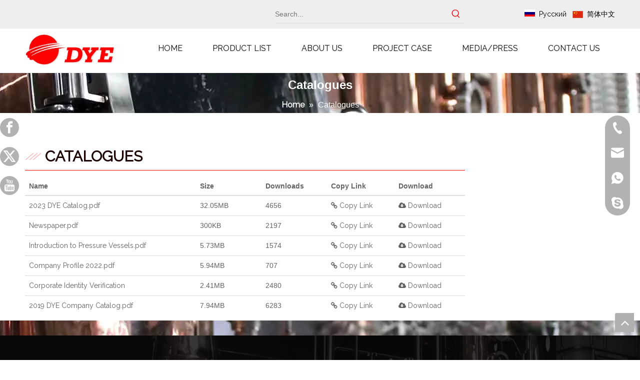

--- FILE ---
content_type: text/html;charset=utf-8
request_url: https://www.dayuwz.com/Catalogues.html
body_size: 36564
content:
<!DOCTYPE html> <html lang="en" prefix="og: http://ogp.me/ns#" style="height: auto;"> <head> <link rel="preconnect" href="https://5prorwxhkjrkiii.leadongcdn.com"/> <link rel="preconnect" href="https://5qrorwxhkjrkrii.leadongcdn.com"/> <link rel="preconnect" href="https://5mrorwxhkjrkjii.leadongcdn.com"/><script>document.write=function(e){documentWrite(document.currentScript,e)};function documentWrite(documenturrentScript,e){var i=document.createElement("span");i.innerHTML=e;var o=i.querySelectorAll("script");if(o.length)o.forEach(function(t){if(t.src&&t.src!=""){var script=document.createElement("script");script.src=t.src;document.body.appendChild(script)}});document.body.appendChild(i)}
window.onloadHack=function(func){if(!!!func||typeof func!=="function")return;if(document.readyState==="complete")func();else if(window.addEventListener)window.addEventListener("load",func,false);else if(window.attachEvent)window.attachEvent("onload",func,false)};</script> <title>Catalogues - DAEYOO</title> <meta name="keywords" content="Catalogues, DAEYOO"/> <meta name="description" content="Catalogues, DAEYOO"/> <link data-type="dns-prefetch" data-domain="5mrorwxhkjrkjii.leadongcdn.com" rel="dns-prefetch" href="//5mrorwxhkjrkjii.leadongcdn.com"> <link data-type="dns-prefetch" data-domain="5prorwxhkjrkiii.leadongcdn.com" rel="dns-prefetch" href="//5prorwxhkjrkiii.leadongcdn.com"> <link data-type="dns-prefetch" data-domain="5qrorwxhkjrkrii.leadongcdn.com" rel="dns-prefetch" href="//5qrorwxhkjrkrii.leadongcdn.com"> <link rel="canonical" href="https://www.dayuwz.com/Catalogues.html"/> <meta http-equiv="X-UA-Compatible" content="IE=edge"/> <meta name="renderer" content="webkit"/> <meta http-equiv="Content-Type" content="text/html; charset=utf-8"/> <meta name="viewport" content="width=device-width, initial-scale=1, user-scalable=no"/> <meta content="website" property="og:type"> <meta content="summary" name="twitter:card"/> <meta content="@wzdayu@gmail.com" name="twitter:site"/> <meta content="@wzdayu@gmail.com" name="twitter:creator"/> <meta content="Catalogues - DAEYOO" name="twitter:title"/> <meta content="Catalogues, DAEYOO" name="twitter:description"/> <meta content="https://5mrorwxhkjrkjii.leadongcdn.com/cloud/mqBqlKikSRoinlmlimj/1.png" name="twitter:image"/> <meta content="Catalogues - DAEYOO" property="og:title"> <meta content="https://www.dayuwz.com/Catalogues.html" property="og:url"> <meta content="https://5mrorwxhkjrkjii.leadongcdn.com/cloud/moBqlKikSRoinlmlipj/FACEBOOK.png" property="og:image"> <meta content="Catalogues, DAEYOO" property="og:description"> <link rel="icon" href="//5mrorwxhkjrkjii.leadongcdn.com/cloud/mnBqlKikSRjiqknkini/www-ico-la_b3b6652bbc04737f5ebd5caabbb7a9df_16X16.ico"> <link rel="preload" type="text/css" as="style" href="//5prorwxhkjrkiii.leadongcdn.com/concat/ipijKBvd3dSRqiponkllipmmwk/static/assets/widget/mobile_head/style03/style03.css,/static/assets/widget/mobile_head/css/headerStyles.css,/static/assets/widget/style/component/langBar/langBar.css,/static/assets/widget/style/component/follow/widget_setting_iconSize/iconSize24.css,/static/assets/style/bootstrap/cus.bootstrap.grid.system.css,/static/assets/style/fontAwesome/4.7.0/css/font-awesome.css,/static/assets/style/iconfont/iconfont.css,/static/assets/widget/script/plugins/gallery/colorbox/colorbox.css,/static/assets/style/bootstrap/cus.bootstrap.grid.system.split.css,/static/assets/widget/script/plugins/picture/animate.css,/static/assets/widget/style/component/pictureNew/widget_setting_description/picture.description.css,/static/assets/widget/style/component/pictureNew/public/public.css,/static/assets/widget/style/component/graphic/graphic.css,/static/assets/widget/style/component/onlineService/public/public.css" onload="this.onload=null;this.rel='stylesheet'"/> <link rel="preload" type="text/css" as="style" href="//5qrorwxhkjrkrii.leadongcdn.com/concat/ikiqKBt27vSRqiponkllipmm9k/static/assets/widget/style/component/onlineService/widget_setting_showStyle/float.css,/static/assets/widget/style/component/onlineService/widget_setting_showStyle/style13.css,/static/assets/widget/script/plugins/tooltipster/css/tooltipster.css,/static/assets/widget/style/component/follow/widget_setting_iconSize/iconSize48.css,/static/assets/widget/style/component/follow/public/public.css" onload="this.onload=null;this.rel='stylesheet'"/> <link rel="stylesheet" type="text/css" href="//5prorwxhkjrkiii.leadongcdn.com/concat/ipijKBvd3dSRqiponkllipmmwk/static/assets/widget/mobile_head/style03/style03.css,/static/assets/widget/mobile_head/css/headerStyles.css,/static/assets/widget/style/component/langBar/langBar.css,/static/assets/widget/style/component/follow/widget_setting_iconSize/iconSize24.css,/static/assets/style/bootstrap/cus.bootstrap.grid.system.css,/static/assets/style/fontAwesome/4.7.0/css/font-awesome.css,/static/assets/style/iconfont/iconfont.css,/static/assets/widget/script/plugins/gallery/colorbox/colorbox.css,/static/assets/style/bootstrap/cus.bootstrap.grid.system.split.css,/static/assets/widget/script/plugins/picture/animate.css,/static/assets/widget/style/component/pictureNew/widget_setting_description/picture.description.css,/static/assets/widget/style/component/pictureNew/public/public.css,/static/assets/widget/style/component/graphic/graphic.css,/static/assets/widget/style/component/onlineService/public/public.css"/> <link rel="stylesheet" type="text/css" href="//5qrorwxhkjrkrii.leadongcdn.com/concat/ikiqKBt27vSRqiponkllipmm9k/static/assets/widget/style/component/onlineService/widget_setting_showStyle/float.css,/static/assets/widget/style/component/onlineService/widget_setting_showStyle/style13.css,/static/assets/widget/script/plugins/tooltipster/css/tooltipster.css,/static/assets/widget/style/component/follow/widget_setting_iconSize/iconSize48.css,/static/assets/widget/style/component/follow/public/public.css"/> <link rel="preload" type="text/css" as="style" href="//5qrorwxhkjrkrii.leadongcdn.com/concat/dpijKB144gRgiSoqrmoqklqjmpl/static/assets/widget/style/component/prodSearchNew/prodSearchNew.css,/static/assets/widget/style/component/prodsearch/prodsearch.css,/static/assets/widget/style/component/langBar/langBar.css,/static/assets/widget/script/plugins/smartmenu/css/navigation.css,/static/assets/widget/style/component/position/position.css,/static/assets/widget/style/component/faqList/faqList.css,/static/assets/widget/style/component/downloadList/downloadList.css,/static/assets/widget/script/plugins/downloadList/lightgallery-bundle.min.css,/static/assets/widget/style/component/quicknavigation/quicknavigation.css,/static/assets/widget/style/component/form/form.css,/static/assets/widget/script/plugins/form/select2.css,/static/assets/widget/style/component/inquire/inquire.css,/static/assets/widget/script/plugins/air-datepicker/css/datepicker.css" onload="this.onload=null;this.rel='stylesheet'"/> <link rel="stylesheet" type="text/css" href="//5qrorwxhkjrkrii.leadongcdn.com/concat/dpijKB144gRgiSoqrmoqklqjmpl/static/assets/widget/style/component/prodSearchNew/prodSearchNew.css,/static/assets/widget/style/component/prodsearch/prodsearch.css,/static/assets/widget/style/component/langBar/langBar.css,/static/assets/widget/script/plugins/smartmenu/css/navigation.css,/static/assets/widget/style/component/position/position.css,/static/assets/widget/style/component/faqList/faqList.css,/static/assets/widget/style/component/downloadList/downloadList.css,/static/assets/widget/script/plugins/downloadList/lightgallery-bundle.min.css,/static/assets/widget/style/component/quicknavigation/quicknavigation.css,/static/assets/widget/style/component/form/form.css,/static/assets/widget/script/plugins/form/select2.css,/static/assets/widget/style/component/inquire/inquire.css,/static/assets/widget/script/plugins/air-datepicker/css/datepicker.css"/> <style>@media(min-width:990px){[data-type="rows"][data-level="rows"]{display:flex}}</style> <style id="speed3DefaultStyle">@supports not(aspect-ratio:1/1){.prodlist-wrap li .prodlist-cell{position:relative;padding-top:100%;width:100%}.prodlist-lists-style-13 .prod_img_a_t13,.prodlist-lists-style-12 .prod_img_a_t12,.prodlist-lists-style-nophoto-11 .prod_img_a_t12{position:unset !important;min-height:unset !important}.prodlist-wrap li .prodlist-picbox img{position:absolute;width:100%;left:0;top:0}}.piclist360 .prodlist-pic4-3 li .prodlist-display{max-width:100%}@media(max-width:600px){.prodlist-fix-num li{width:50% !important}}</style> <template id="appdStylePlace"></template> <link href="//5prorwxhkjrkiii.leadongcdn.com/theme/iriiKBklRimSklRijSkkirSRRqjSjrrnioikiorpmp/style/style.css" type="text/css" rel="preload" as="style" onload="this.onload=null;this.rel='stylesheet'" data-theme="true"/> <link href="//5prorwxhkjrkiii.leadongcdn.com/theme/iriiKBklRimSklRijSkkirSRRqjSjrrnioikiorpmp/style/style.css" type="text/css" rel="stylesheet"/> <style guid='u_a29d76215c9a4178a82a33202fcbd313' emptyRender='true' placeholder='true' type='text/css'></style> <link href="//5mrorwxhkjrkjii.leadongcdn.com/site-res/rikkKBklRijSkkirSRjioppiRiiSlpqjroRljSjrroiirllmrlRliSoqkpnnlrrlrrSRmj.css?1768354481991" rel="preload" as="style" onload="this.onload=null;this.rel='stylesheet'" data-extStyle="true" type="text/css" data-extAttr="20260114094404"/> <link href="//5mrorwxhkjrkjii.leadongcdn.com/site-res/rikkKBklRijSkkirSRjioppiRiiSlpqjroRljSjrroiirllmrlRliSoqkpnnlrrlrrSRmj.css?1768354481991" data-extAttr="20260114094404" type="text/css" rel="stylesheet"/> <template data-js-type='style_respond' data-type='inlineStyle'></template><template data-js-type='style_head' data-type='inlineStyle'><style guid='a3c9f2a8-f3d4-4dbe-9cf3-d4409bb98b89' pm_pageStaticHack='' jumpName='head' pm_styles='head' type='text/css'>.sitewidget-langBar-20170503113320 .sitewidget-bd .front-icon-box.icon-style i{font-size:16px;color:#333 !important}.sitewidget-langBar-20170503113320 .sitewidget-bd .style21 #jEpUKmzdfYCL-lang-drop-arrow{color:#333 !important}.sitewidget-langBar-20170503113320 .sitewidget-bd .style21 .lang-menu .lang-item a{color:#333 !important}.sitewidget-langBar-20170503113320 .sitewidget-bd .icon-style-i{font-size:16px;color:#333 !important}.sitewidget-langBar-20170503113320 .sitewidget-bd .lang-bar.style18.lang-style .lang-dropdown .block-iconbaseline-down{color:#333 !important}.sitewidget-langBar-20170503113320 .sitewidget-bd .lang-bar.style18.lang-style .lang-dropdown .lang-selected{color:#333 !important}.sitewidget-langBar-20170503113320 .sitewidget-bd .lang-bar.style18.lang-style .lang-dropdown .lang-menu a{color:#333 !important}.sitewidget-langBar-20170503113320 .sitewidget-bd .lang-bar.style18.lang-style .lang-dropdown .lang-menu{border-color:#333 !important}.sitewidget-langBar-20170503113320 .sitewidget-bd .lang-bar.style21.lang-style .lang-dropdown .lang-menu .menu-close-btn i{background:#333 !important}.sitewidget-langBar-20170503113320 .sitewidget-bd .front-icon-box i{font-size:20px;color:#333 !important}.sitewidget-langBar-20170503113320 .sitewidget-bd .front-icon-box.icon-style i{font-size:20px;color:#333 !important}.sitewidget-langBar-20170503113320 .sitewidget-bd .front-icon-box i:hover{color:#333 !important}.sitewidget-langBar-20170503113320 .lang-bar .lang-dropdown-front-icon{background:unset !important}.sitewidget-form-20230709004152 #formsubmit{pointer-events:none}.sitewidget-form-20230709004152 #formsubmit.releaseClick{pointer-events:unset}.sitewidget-form-20230709004152 .form-horizontal input,.sitewidget-form-20230709004152 .form-horizontal span:not(.select2-selection--single),.sitewidget-form-20230709004152 .form-horizontal label,.sitewidget-form-20230709004152 .form-horizontal .form-builder button{height:20px !important;line-height:20px !important}.sitewidget-form-20230709004152 .uploadBtn{padding:4px 15px !important;height:20px !important;line-height:20px !important}.sitewidget-form-20230709004152 select,.sitewidget-form-20230709004152 input[type="text"],.sitewidget-form-20230709004152 input[type="password"],.sitewidget-form-20230709004152 input[type="datetime"],.sitewidget-form-20230709004152 input[type="datetime-local"],.sitewidget-form-20230709004152 input[type="date"],.sitewidget-form-20230709004152 input[type="month"],.sitewidget-form-20230709004152 input[type="time"],.sitewidget-form-20230709004152 input[type="week"],.sitewidget-form-20230709004152 input[type="number"],.sitewidget-form-20230709004152 input[type="email"],.sitewidget-form-20230709004152 input[type="url"],.sitewidget-form-20230709004152 input[type="search"],.sitewidget-form-20230709004152 input[type="tel"],.sitewidget-form-20230709004152 input[type="color"],.sitewidget-form-20230709004152 .uneditable-input{height:20px !important}.sitewidget-form-20230709004152.sitewidget-inquire .control-group .controls .select2-container .select2-selection--single .select2-selection__rendered{height:20px !important;line-height:20px !important}.sitewidget-form-20230709004152 textarea.cus-message-input{min-height:20px !important}.sitewidget-form-20230709004152 .add-on,.sitewidget-form-20230709004152 .add-on{height:20px !important;line-height:20px !important}.sitewidget-form-20230709004152 .input-valid-bg{background:#ffece8 !important;outline:0}.sitewidget-form-20230709004152 .input-valid-bg:focus{background:#fff !important;border:1px solid #f53f3f !important}.sitewidget-form-20230709004152 #formsubmit{border:0 solid #2e6da4;border-radius:0;background:#e60000;color:#fff;font-size:14px;width:100%;height:36px}.sitewidget-form-20230709004152 #formsubmit:hover{border:0 solid #204d74;border-radius:4px;background:#e02424;color:#fff;font-size:14px}.sitewidget-form-20230709004152 #formreset{width:100%;font-size:14px;height:36px}.sitewidget-form-20230709004152 #formreset:hover{font-size:14px}.sitewidget-form-20230709004152 .submitGroup .controls{text-align:left}.sitewidget-form-20230709004152 .multiple-parent input[type='checkbox']+label:before{content:"";display:inline-block;width:12px;height:12px;border:1px solid #888;border-radius:3px;margin-right:6px;margin-left:6px;transition-duration:.2s}.sitewidget-form-20230709004152 .multiple-parent input[type='checkbox']:checked+label:before{width:50%;border-color:#888;border-left-color:transparent;border-top-color:transparent;-webkit-transform:rotate(45deg) translate(1px,-4px);transform:rotate(45deg) translate(1px,-4px);margin-right:12px;width:6px}.sitewidget-form-20230709004152 .multiple-parent input[type="checkbox"]{display:none}.sitewidget-form-20230709004152 .multiple-parent{display:none;width:100%}.sitewidget-form-20230709004152 .multiple-parent ul{list-style:none;width:100%;text-align:left;border-radius:4px;padding:10px 5px;box-sizing:border-box;height:auto;overflow-x:hidden;overflow-y:scroll;box-shadow:0 4px 5px 0 rgb(0 0 0 / 14%),0 1px 10px 0 rgb(0 0 0 / 12%),0 2px 4px -1px rgb(0 0 0 / 30%);background-color:#fff;margin:2px 0 0 0;border:1px solid #ccc;box-shadow:1px 1px 2px rgb(0 0 0 / 10%) inset}.sitewidget-form-20230709004152 .multiple-parent ul::-webkit-scrollbar{width:2px;height:4px}.sitewidget-form-20230709004152 .multiple-parent ul::-webkit-scrollbar-thumb{border-radius:5px;-webkit-box-shadow:inset 0 0 5px rgba(0,0,0,0.2);background:#4e9e97}.sitewidget-form-20230709004152 .multiple-parent ul::-webkit-scrollbar-track{-webkit-box-shadow:inset 0 0 5px rgba(0,0,0,0.2);border-radius:0;background:rgba(202,202,202,0.23)}.sitewidget-form-20230709004152 .multiple-select{width:100%;height:auto;min-height:40px;line-height:40px;border-radius:4px;padding-right:10px;padding-left:10px;box-sizing:border-box;overflow:hidden;background-size:auto 80%;border:1px solid #ccc;box-shadow:1px 1px 2px rgb(0 0 0 / 10%) inset;background-color:#fff;position:relative}.sitewidget-form-20230709004152 .multiple-select:after{content:'';position:absolute;top:50%;right:6px;width:0;height:0;border:8px solid transparent;border-top-color:#888;transform:translateY(calc(-50% + 4px));cursor:pointer}.sitewidget-form-20230709004152 .multiple-select span{line-height:28px;color:#666}.sitewidget-form-20230709004152 .multiple-parent label{color:#333;display:inline-flex;align-items:center;height:30px;line-height:22px;padding:0}.sitewidget-form-20230709004152 .select-content{display:inline-block;border-radius:4px;line-height:23px;margin:2px 2px 0 2px;padding:0 3px;border:1px solid #888;height:auto}.sitewidget-form-20230709004152 .select-delete{cursor:pointer}.sitewidget-form-20230709004152 select[multiple]{display:none}</style></template><template data-js-type='style_respond' data-type='inlineStyle'></template><template data-js-type='style_head' data-type='inlineStyle'></template><script data-ignoreMinify="true">
	function loadInlineStyle(){
		var allInlineStyle = document.querySelectorAll("template[data-type='inlineStyle']");
		var length = document.querySelectorAll("template[data-type='inlineStyle']").length;
		for(var i = 0;i < length;i++){
			var style = allInlineStyle[i].innerHTML;
			allInlineStyle[i].outerHTML = style;
		}
	}
loadInlineStyle();
</script> <link rel='preload' as='style' onload='this.onload=null;this.rel="stylesheet"' href='https://fonts.googleapis.com/css?family=Raleway&display=swap' data-type='1' type='text/css' media='all'/> <script type="text/javascript" data-src="//5qrorwxhkjrkrii.leadongcdn.com/static/t-mjBpBKjKzqsiyj7r/assets/script/jquery-1.11.0.concat.js"></script> <script type="text/javascript" data-src="//ld-analytics.leadongcdn.com/jlBmkKrkRirSSRRQRiiSqoikk/ltm-web.js?v=1768355044000"></script><script type="text/x-delay-ids" data-type="delayIds" data-device="pc" data-xtype="0" data-delayIds='[7979211,275153012,7980301,275153072,7980321,8296431,8344541,7899811,8294451,272763794,82533194,8088521,9808461,9805981,8086561,272763784,29328501,8086001,281578932,8086341,8086501]'></script> <script>(function(w,d,s,l,i){w[l]=w[l]||[];w[l].push({"gtm.start":(new Date).getTime(),event:"gtm.js"});var f=d.getElementsByTagName(s)[0],j=d.createElement(s),dl=l!="dataLayer"?"\x26l\x3d"+l:"";j.async=true;j.src="https://www.googletagmanager.com/gtm.js?id\x3d"+i+dl;f.parentNode.insertBefore(j,f)})(window,document,"script","dataLayer","GTM-M72C2SZ");</script> <meta name="yandex-verification" content="8d566dc17af2701e"/> <meta name="yandex-verification" content="6fd618834beefc5f"/><script guid='eb6cc1dc-f544-48bc-b8bb-c07d45ab6426' pm_pageStaticHack='true' jumpName='head' pm_scripts='head' type='text/javascript'>try{(function(window,undefined){var phoenixSite=window.phoenixSite||(window.phoenixSite={});phoenixSite.lanEdition="EN_US";var page=phoenixSite.page||(phoenixSite.page={});page.cdnUrl="//5mrorwxhkjrkjii.leadongcdn.com";page.siteUrl="https://www.dayuwz.com";page.lanEdition=phoenixSite.lanEdition;page._menu_prefix="";page._menu_trans_flag="";page._captcha_domain_prefix="captcha.c";page._pId="lTpAKBCnvgIL";phoenixSite._sViewMode="true";phoenixSite._templateSupport="false";phoenixSite._singlePublish=
"false"})(this)}catch(e){try{console&&console.log&&console.log(e)}catch(e){}};</script> <meta name="google-site-verification" content="augWHZVMGYfGx9L-xzoilhr5Mca4EXpAiesQcy5N73E"/> <script id='u_1f67d4e9e8d3495ea202e24eb6cf5d49' guid='u_1f67d4e9e8d3495ea202e24eb6cf5d49' pm_script='init_top' type='text/javascript'>try{(function(window,undefined){var datalazyloadDefaultOptions=window.datalazyloadDefaultOptions||(window.datalazyloadDefaultOptions={});datalazyloadDefaultOptions["version"]="3.0.0";datalazyloadDefaultOptions["isMobileViewer"]="false";datalazyloadDefaultOptions["hasCLSOptimizeAuth"]="false";datalazyloadDefaultOptions["_version"]="3.0.0";datalazyloadDefaultOptions["isPcOptViewer"]="false"})(this);(function(window,undefined){window.__ph_optSet__='{"loadImgType":"0","docReqType":"0","docDecrease":"1","docCallback":"1","isOpenFlagUA":true,"v30NewMode":"1","idsVer":"1"}'})(this)}catch(e){try{console&&
console.log&&console.log(e)}catch(e){}};</script> <script id='u_6f380b74af7240f9ad3f21e996d7867d' guid='u_6f380b74af7240f9ad3f21e996d7867d' type='text/javascript'>try{var thisUrl=location.host;var referUrl=document.referrer;if(referUrl.indexOf(thisUrl)==-1)localStorage.setItem("landedPage",document.URL)}catch(e){try{console&&console.log&&console.log(e)}catch(e){}};</script> </head> <body class=" frontend-body-canvas "> <template data-js-type='globalBody' data-type='code_template'> <noscript><iframe src="https://www.googletagmanager.com/ns.html?id=GTM-M72C2SZ" height="0" width="0" style="display:none;visibility:hidden"></iframe></noscript> </template> <div id='backstage-headArea' headFlag='1' class='hideForMobile'><div class="outerContainer" data-mobileBg="true" id="outerContainer_1689590945391" data-type="outerContainer" data-level="rows"><div class="container" data-type="container" data-level="rows" cnttype="backstage-container-mark"><div class="row" data-type="rows" data-level="rows" data-attr-xs="null" data-attr-sm="null"><div class="col-md-5" id="column_1689591182408" data-type="columns" data-level="columns"><div id="location_1689591182409" data-type="locations" data-level="rows"><div class="backstage-stwidgets-settingwrap" id="component_nvUCcPLusKmr" data-scope="0" data-settingId="nvUCcPLusKmr" data-relationCommonId="lTpAKBCnvgIL" data-classAttr="sitewidget-placeHolder-20230717185334"> <div class="sitewidget-placeholder sitewidget-placeHolder-20230717185334"> <div class="sitewidget-bd"> <div class="resizee" style="height:10px"></div> </div> </div> <script type="text/x-delay-script" data-id="nvUCcPLusKmr" data-jsLazyloadType="1" data-alias="placeHolder" data-jsLazyload='true' data-type="component" data-jsDepand='' data-jsThreshold='' data-cssDepand='' data-cssThreshold=''>(function(window,$,undefined){})(window,$);</script></div> </div></div><div class="col-md-4" id="column_1689591169671" data-type="columns" data-level="columns"><div id="location_1689591169672" data-type="locations" data-level="rows"><div class="backstage-stwidgets-settingwrap " scope="0" settingId="cVKrcaBFDpLh" id="component_cVKrcaBFDpLh" relationCommonId="lTpAKBCnvgIL" classAttr="sitewidget-prodSearchNew-20230717185211"> <div class="sitewidget-searchNew sitewidget-prodSearchNew sitewidget-prodSearchNew-20230717185211 prodWrap"> <style type="text/css">.sitewidget-searchNew .search-box-wrap input[type="text"],.sitewidget-searchNew .search-box-wrap button{box-sizing:border-box;border:0;display:block;background:0;padding:0;margin:0}.sitewidget-searchNew .insideLeft-search-box .search-box .search-fix-wrap .flex-wrap{display:flex;width:100%}.sitewidget-searchNew .insideLeft-search-box .search-box .search-fix-wrap input[type="text"]{width:100%}.sitewidget-searchNew .insideLeft-search-box .search-box .search-fix-wrap .flex-wrap .input{flex:1}.sitewidget-searchNew .insideLeft-search-box .search-box .search-fix-wrap{position:relative}.sitewidget-searchNew .insideLeft-search-box .search-box .search-fix-wrap .search-svg{position:absolute;top:0;left:0;display:flex;justify-content:center;align-items:center}.prodDiv.margin20{margin-top:20px}.sitewidget-prodSearchNew-20230717185211 .underline-search-box .search-box form{border-bottom:1px solid #ddd;background-color:transparent}.sitewidget-prodSearchNew-20230717185211 .underline-search-box .search-box .search-fix-wrap .inner-container{position:relative;height:unset;overflow:unset}.sitewidget-prodSearchNew-20230717185211 .underline-search-box .search-box .search-fix-wrap{margin-right:36px}.sitewidget-prodSearchNew-20230717185211 .underline-search-box .search-box .search-fix-wrap input[type="text"]{height:36px;line-height:36px;font-size:14px;color:#333}.sitewidget-prodSearchNew-20230717185211 .underline-search-box .search-box .search-fix-wrap input[type="text"]::-webkit-input-placeholder{color:}.sitewidget-prodSearchNew-20230717185211 .underline-search-box .search-box .search-fix-wrap input[type="text"]::-moz-placeholder{color:}.sitewidget-prodSearchNew-20230717185211 .underline-search-box .search-box .search-fix-wrap input[type="text"]::-ms-input-placeholder{color:}.sitewidget-prodSearchNew-20230717185211 .underline-search-box .search-box .search-fix-wrap button{width:36px;height:36px}.sitewidget-prodSearchNew-20230717185211 .underline-search-box .search-box .search-fix-wrap button .icon-svg{width:20px;height:20px;fill:#ef0013}.sitewidget-prodSearchNew-20230717185211.prodWrap .prodDiv .prodUl li{font-size:14px}.sitewidget-prodSearchNew-20230717185211.prodWrap .prodDiv .prodUl li{color:#222 !important}.sitewidget-prodSearchNew-20230717185211.prodWrap .prodDiv .prodUl li:hover{color:#ef0013 !important}.sitewidget-prodSearchNew-20230717185211.prodWrap .prodDiv .prodUl li{text-align:left}@media(min-width:900px){.sitewidget-prodSearchNew-20230717185211 .positionLeft .search-keywords{line-height:36px}.sitewidget-prodSearchNew-20230717185211 .positionRight .search-keywords{line-height:36px}}.sitewidget-prodSearchNew-20230717185211 .positionDrop .search-keywords{border:1px solid #ef0013;border-top:0}.sitewidget-prodSearchNew-20230717185211 .positionDrop q{margin-left:10px}</style> <div class="sitewidget-bd"> <div class="search-box-wrap underline-search-box "> <div class="search-box "> <form action="/phoenix/admin/prod/search" onsubmit="return checkSubmit(this)" method="get" novalidate> <div class="search-fix-wrap 5" style="display: flex;"> <div class="inner-container unshow-flag" style="display: none;"> <span class="inner-text unshow-flag"></span> <span class="">&nbsp;:</span> </div> <input type="text" name="searchValue" value="" placeholder="Search..." autocomplete="off" aria-label="Search..."/> <input type="hidden" name="menuPrefix" value=""/> <input type="hidden" name="searchProdStyle" value=""/> <input type="hidden" name="searchComponentSettingId" value="cVKrcaBFDpLh"/> <button class="search-btn" type="submit" aria-label="Hot Keywords:"> <svg xmlns="http://www.w3.org/2000/svg" xmlns:xlink="http://www.w3.org/1999/xlink" t="1660616305377" class="icon icon-svg shape-search" viewBox="0 0 1024 1024" version="1.1" p-id="26257" width="20" height="20"><defs><style type="text/css">@font-face{font-family:feedback-iconfont;src:url("//at.alicdn.com/t/font_1031158_u69w8yhxdu.woff2?t=1630033759944") format("woff2"),url("//at.alicdn.com/t/font_1031158_u69w8yhxdu.woff?t=1630033759944") format("woff"),url("//at.alicdn.com/t/font_1031158_u69w8yhxdu.ttf?t=1630033759944") format("truetype")}</style></defs><path d="M147.9168 475.5968a291.2768 291.2768 0 1 1 582.5024 0 291.2768 291.2768 0 0 1-582.5024 0z m718.848 412.416l-162.9696-162.8672a362.3424 362.3424 0 0 0 99.4816-249.5488A364.0832 364.0832 0 1 0 439.1936 839.68a361.8304 361.8304 0 0 0 209.5104-66.6624l166.5024 166.5024a36.4544 36.4544 0 0 0 51.5072-51.5072" p-id="26258"/></svg> </button> </div> </form> </div> </div> <script id="prodSearch" type="application/ld+json">
            {
                "@context": "http://schema.org",
                "@type": "WebSite",
                "name" : "DAEYOO",
                "url": "https://www.dayuwz.com:80",
                "potentialAction": {
                    "@type": "SearchAction",
                    "target": "http://www.dayuwz.com/phoenix/admin/prod/search?searchValue={search_term_string!''}",
                    "query-input": "required name=search_term_string"
                }
            }
        </script> <div class="prodDiv "> <input type="hidden" id="prodCheckList" name="prodCheckList" value="name&amp;&amp;keyword&amp;&amp;model&amp;&amp;summary&amp;&amp;desc&amp;&amp;all"> <input type="hidden" id="prodCheckIdList" name="prodCheckIdList" value="name&amp;&amp;keyword&amp;&amp;model&amp;&amp;summary&amp;&amp;desc&amp;&amp;all"> <i class="triangle"></i> <ul class="prodUl unshow-flag" id="prodULs"> <li search="rangeAll" class="prodUlLi fontColorS0 fontColorS1hover unshow-flag" id="rangeAll" style="display: none">All</li> <li search="name" class="prodUlLi fontColorS0 fontColorS1hover unshow-flag" id="name" style="display: none">Product Name</li> <li search="keyword" class="prodUlLi fontColorS0 fontColorS1hover unshow-flag" id="keyword" style="display: none">Product Keyword</li> <li search="model" class="prodUlLi fontColorS0 fontColorS1hover unshow-flag" id="model" style="display: none">Product Model</li> <li search="summary" class="prodUlLi fontColorS0 fontColorS1hover unshow-flag" id="summary" style="display: none">Product Summary</li> <li search="desc" class="prodUlLi fontColorS0 fontColorS1hover unshow-flag" id="desc" style="display: none">Product Description</li> <li search="" class="prodUlLi fontColorS0 fontColorS1hover unshow-flag" id="all" style="display: none">Multi Field Search</li> <input type="hidden" value="0" id="funcProdPrivatePropertiesLi"/> </ul> </div> <div class="prodDivrecomend 2"> <ul class="prodUl"> </ul> </div> <svg xmlns="http://www.w3.org/2000/svg" width="0" height="0" class="hide"> <symbol id="icon-search" viewBox="0 0 1024 1024"> <path class="path1" d="M426.667 42.667q78 0 149.167 30.5t122.5 81.833 81.833 122.5 30.5 149.167q0 67-21.833 128.333t-62.167 111.333l242.333 242q12.333 12.333 12.333 30.333 0 18.333-12.167 30.5t-30.5 12.167q-18 0-30.333-12.333l-242-242.333q-50 40.333-111.333 62.167t-128.333 21.833q-78 0-149.167-30.5t-122.5-81.833-81.833-122.5-30.5-149.167 30.5-149.167 81.833-122.5 122.5-81.833 149.167-30.5zM426.667 128q-60.667 0-116 23.667t-95.333 63.667-63.667 95.333-23.667 116 23.667 116 63.667 95.333 95.333 63.667 116 23.667 116-23.667 95.333-63.667 63.667-95.333 23.667-116-23.667-116-63.667-95.333-95.333-63.667-116-23.667z"></path> </symbol> </svg> </div> </div> <template data-type='js_template' data-settingId='cVKrcaBFDpLh'><script id='u_4b64bc11887945ddb08e45c0beed912e' guid='u_4b64bc11887945ddb08e45c0beed912e' type='text/javascript'>try{function isAliyunSignedUrl(u){return/^https?:\/\/.+\?.*(OSSAccessKeyId|Signature|x-oss-security-token)=/i.test(u)}function escapeHTML(html){return html.replace(/&/g,"\x26amp;").replace(/</g,"\x26lt;").replace(/>/g,"\x26gt;").replace(/"/g,"\x26quot;")}function checkSubmit(form){var $input=$(form).find('input[name\x3d"searchValue"]');var v=$input.val();if(!v){alert("Please enterKeywords");return false}if(isAliyunSignedUrl(v)){var imgUrlJson={bucket:$input.attr("data-bucket"),key:$input.attr("data-key")};
$input.val(JSON.stringify(imgUrlJson));return true}$input.val(escapeHTML(v));return true}}catch(e){try{console&&console.log&&console.log(e)}catch(e){}};</script></template> </div> <script type="text/x-delay-script" data-id="cVKrcaBFDpLh" data-jsLazyloadType="1" data-alias="prodSearchNew" data-jsLazyload='true' data-type="component" data-jsDepand='' data-jsThreshold='5' data-cssDepand='' data-cssThreshold='5'>(function(window,$,undefined){try{function setInputPadding(){console.log("diyici");var indent=$(".sitewidget-prodSearchNew-20230717185211 .search-fix-wrap .inner-container").innerWidth();if("underline-search-box"=="slideLeft-search-box")if($(".sitewidget-prodSearchNew-20230717185211 .search-fix-wrap input[name\x3dsearchValue]").hasClass("isselect"))indent=indent-15;else if(!$("#component_cVKrcaBFDpLh .prodWrap .search-fix-wrap input[name\x3dsearchProdStyle]").hasClass("oneSelect"))indent=indent-45;
else indent=indent-15;if("underline-search-box"=="showUnder-search-box")if($(".sitewidget-prodSearchNew-20230717185211 .search-fix-wrap input[name\x3dsearchValue]").hasClass("isselect"))indent=indent-5;else if(!$("#component_cVKrcaBFDpLh .prodWrap .search-fix-wrap input[name\x3dsearchProdStyle]").hasClass("oneSelect"))indent=indent-45;else indent=indent-5;if("underline-search-box"=="slideLeftRight-search-box")if($(".sitewidget-prodSearchNew-20230717185211 .search-fix-wrap input[name\x3dsearchValue]").hasClass("isselect"))indent=
indent-9;else if(!$("#component_cVKrcaBFDpLh .prodWrap .search-fix-wrap input[name\x3dsearchProdStyle]").hasClass("oneSelect"))indent=indent-45;else indent=indent-9;if("underline-search-box"=="insideLeft-search-box"){$(".sitewidget-prodSearchNew-20230717185211 .search-fix-wrap .search-svg").css("left",0+"px");indent=indent;var inderwidth=$(".sitewidget-prodSearchNew-20230717185211 .search-svg").width();$(".sitewidget-prodSearchNew-20230717185211 .inner-container").css("left",inderwidth+"px")}$(".sitewidget-prodSearchNew-20230717185211 .search-fix-wrap input[name\x3dsearchValue]").css("padding-left",
+"px");if($(".arabic-exclusive").length!==0&&"underline-search-box"=="slideLeftRight-search-box")$(".sitewidget-prodSearchNew-20230717185211 .search-fix-wrap input[name\x3dsearchValue]").css({"padding-left":"10px","padding-right":indent+2*36+"px"})}function getUrlParam(name){var reg=new RegExp("(^|\x26)"+name+"\x3d([^\x26]*)(\x26|$)","i");var r=window.location.search.substr(1).match(reg);if(r!=null)return decodeURIComponent(r[2].replace(/\+/g,"%20"));else return null}$(function(){try{function escapeHTML(html){return html.replace(/&/g,
"\x26amp;").replace(/</g,"\x26lt;").replace(/>/g,"\x26gt;").replace(/"/g,"\x26quot;")}var searchValueAfter=getUrlParam("searchValue");var searchProdStyleVal=getUrlParam("searchProdStyle");if(!searchProdStyleVal)searchProdStyleVal="";if(!searchValueAfter){var reg=new RegExp("^/search/([^/]+).html");var r=window.location.pathname.match(reg);if(!!r)searchValueAfter=r[1]}var isChange=false;if(searchValueAfter!=null&&searchProdStyleVal!="picture")$(".sitewidget-prodSearchNew-20230717185211 .search-fix-wrap input[name\x3dsearchValue]").val(escapeHTML(decodeURIComponent(searchValueAfter)));
$(".sitewidget-prodSearchNew-20230717185211 .search-fix-wrap input[name\x3dsearchValue]").on("focus",function(){if(searchValueAfter!=null&&!isChange)$(".sitewidget-prodSearchNew-20230717185211 .search-fix-wrap input[name\x3dsearchValue]").val("")});$(".sitewidget-prodSearchNew-20230717185211 .search-fix-wrap input[name\x3dsearchValue]").on("blur",function(){if(!isChange)if(searchValueAfter!=null&&searchProdStyleVal!="picture")$(".sitewidget-prodSearchNew-20230717185211 .search-fix-wrap input[name\x3dsearchValue]").val(decodeURIComponent(searchValueAfter))});
$(".sitewidget-prodSearchNew-20230717185211 .search-fix-wrap input[name\x3dsearchValue]").on("input",function(){isChange=true});$(".sitewidget-prodSearchNew-20230717185211 .search-fix-wrap input[name\x3dsearchValue]").on("change",function(){isChange=true});$(".sitewidget-prodSearchNew-20230717185211 .search-fix-wrap input[name\x3dsearchValue]").css("text-indent","0!important");if("underline-search-box"=="insideLeft-search-box"){$(".sitewidget-prodSearchNew-20230717185211 .search-fix-wrap input[name\x3dsearchValue]").css("text-indent",
0);var inderwidth=$(".sitewidget-prodSearchNew-20230717185211 .search-svg").width();console.log("inderwidth",inderwidth);$(".sitewidget-prodSearchNew-20230717185211 .search-fix-wrap input[name\x3dsearchValue]").css("padding-left",0+"px");$(".sitewidget-prodSearchNew-20230717185211 .search-fix-wrap input[name\x3dsearchValue]").css("margin-left",inderwidth+"px");$(".sitewidget-prodSearchNew-20230717185211 .search-svg").css("left","0px");$(".sitewidget-prodSearchNew-20230717185211 .insideLeft-search-box .search-box .search-fix-wrap .flex-wrap .search-btn-pic").unbind("click").bind("click",
function(){var _this=$(this);var fileInput=$('\x3cinput type\x3d"file" accept\x3d"image/*" style\x3d"display:none;"\x3e');fileInput.on("change",function(e){var inderwidth=$(".sitewidget-prodSearchNew-20230717185211 .search-svg").width();$(".sitewidget-prodSearchNew-20230717185211 .search-fix-wrap input[name\x3dsearchValue]").css("padding-left",0+"px");$(".sitewidget-prodSearchNew-20230717185211 .search-fix-wrap input[name\x3dsearchValue]").css("margin-left",inderwidth+"px");$(".sitewidget-prodSearchNew-20230717185211 .search-svg").css("left",
"0px");$(".sitewidget-prodSearchNew-20230717185211 .inner-container").hide();var file=e.target.files[0];if(file&&file.type.startsWith("image/")){if(file.size>10*1024*1024){alert("The image size must not exceed 10MB");return}console.log("insideLeft-search-box:file",file);uploadImageWithJQuery(file)}else alert("Please select a valid image file");fileInput.remove()});fileInput.click()})}function uploadImageWithJQuery(file){const formData=new FormData;formData.append("filedata",file);$.ajax({url:"/phoenix/admin/picture/upload",
type:"POST",data:formData,processData:false,contentType:false,success:function(response){const data=JSON.parse(response);if(data.success){console.log("\u4e0a\u4f20\u6210\u529f:",data);$(".sitewidget-prodSearchNew-20230717185211 .insideLeft-search-box .search-box .search-fix-wrap .flex-wrap .search-btn-pic").css("pointer-events","none");$(".sitewidget-prodSearchNew-20230717185211 form").append('\x3cinput type\x3d"hidden" name\x3d"pid" placeholder\x3d"'+data.pid+'"\x3e','\x3cinput type\x3d"hidden" name\x3d"pname" placeholder\x3d"'+
data.pname+'"\x3e');$(".sitewidget-prodSearchNew-20230717185211 input[name\x3dsearchValue]").css("color","transparent");$(".sitewidget-prodSearchNew-20230717185211 input[name\x3dsearchValue]").val(data.purl);if(data.photoJson){$(".sitewidget-prodSearchNew-20230717185211 input[name\x3dsearchValue]").attr("data-bucket",data.photoJson.bucket);$(".sitewidget-prodSearchNew-20230717185211 input[name\x3dsearchValue]").attr("data-key",data.photoJson.key)}$(".sitewidget-prodSearchNew-20230717185211 input[name\x3dsearchProdStyle]").val("picture");
$(".sitewidget-prodSearchNew-20230717185211 form").submit()}else alert(data.message)},error:function(xhr,status,error){console.error("\u8bf7\u6c42\u5931\u8d25:",error)}})}var prodNows=$(".sitewidget-prodSearchNew-20230717185211 .prodDiv input[name\x3dprodCheckList]").val();var prodNow=prodNows.split("\x26\x26");var prodIdss=$(".sitewidget-prodSearchNew-20230717185211 .prodDiv input[name\x3dprodCheckIdList]").val();var prodIds=prodIdss.split("\x26\x26");if($("#funcProdPrivatePropertiesLi").val()==
"1")var prodPool=["all","desc","summary","model","keyword","name","prodPropSet","none"];else var prodPool=["all","desc","summary","model","keyword","name","none"];var prod=[];var prodId=[];for(var i=0;i<prodNow.length;i++){if(prodPool.indexOf(prodNow[i])==-1)prod.push(prodNow[i]);if(prodPool.indexOf(prodNow[i])==-1)prodId.push(prodIds[i])}var prodHtml="";for(var i=0;i<prod.length;i++)prodHtml+="\x3cli search\x3d'"+prodId[i]+"' class\x3d'prodUlLi fontColorS0 fontColorS1hover' id\x3d'"+prodId[i]+"'\x3e"+
prod[i]+"\x3c/li\x3e";$(".sitewidget-prodSearchNew-20230717185211 .prodDiv .prodUl").append(prodHtml)}catch(error){console.log(error)}});$(function(){var url=window.location.href;try{function escapeHTML(html){return html.replace(/&/g,"\x26amp;").replace(/</g,"\x26lt;").replace(/>/g,"\x26gt;").replace(/"/g,"\x26quot;").replace(/'/g,"\x26#039;")}var urlAll=window.location.search.substring(1);var urls=urlAll.split("\x26");if(urls&&urls.length==2){var searchValues=urls[0].split("\x3d");var searchValueKey=
searchValues[0];var searchValue=searchValues[1];var searchProds=urls[1].split("\x3d");var searchProdStyleKey=searchProds[0];var searchProdStyle=searchProds[1];searchValue=searchValue.replace(/\+/g," ");searchValue=decodeURIComponent(searchValue);searchProdStyle=searchProdStyle.replace(/\+/g," ");searchProdStyle=decodeURIComponent(searchProdStyle);if(searchValueKey=="searchValue"&&searchProdStyleKey=="searchProdStyle"&&searchProdStyle!="picture"){$(".sitewidget-prodSearchNew-20230717185211 .search-fix-wrap input[name\x3dsearchValue]").val(escapeHTML(searchValue));
$(".sitewidget-prodSearchNew-20230717185211 .search-fix-wrap input[name\x3dsearchProdStyle]").val(searchProdStyle)}}}catch(e){}var target="http://"+window.location.host+"/phoenix/admin/prod/search?searchValue\x3d{search_term_string}";var prodCheckStr="name\x26\x26keyword\x26\x26model\x26\x26summary\x26\x26desc\x26\x26all".split("\x26\x26");if(prodCheckStr&&prodCheckStr.length&&prodCheckStr.length>=2){$(".sitewidget-prodSearchNew-20230717185211 .prodDiv .prodUl #rangeAll").show();var rangeAll=$(".sitewidget-prodSearchNew-20230717185211 .prodDiv .prodUl #rangeAll");
$(".sitewidget-prodSearchNew-20230717185211 .inner-container").hide();$("#component_cVKrcaBFDpLh .prodWrap .search-fix-wrap input[name\x3dsearchProdStyle]").val(rangeAll.attr("search"))}if(prodCheckStr&&prodCheckStr.length==1){var text="";$(".sitewidget-prodSearchNew-20230717185211 .prodDiv li").each(function(index,ele){if($(ele).attr("id")==prodCheckStr[0])text=$(ele).text()});$(".sitewidget-prodSearchNew-20230717185211 .prodDiv").parent().find(".inner-container .inner-text").text(text);$(".sitewidget-prodSearchNew-20230717185211 .prodDiv").parent().find(".inner-container .fa-angle-down").remove();
$(".sitewidget-prodSearchNew-20230717185211 .prodDiv").remove();$("#component_cVKrcaBFDpLh .prodWrap .search-fix-wrap input[name\x3dsearchProdStyle]").val(prodCheckStr[0]);if("underline-search-box"!="slideLeftRight-search-box")$(".sitewidget-prodSearchNew-20230717185211 .inner-container").css("display","flex");$("#component_cVKrcaBFDpLh .prodWrap .search-fix-wrap input[name\x3dsearchProdStyle]").addClass("oneSelect");setInputPadding()}for(var i=0;i<prodCheckStr.length;i++)$(".sitewidget-prodSearchNew-20230717185211 .prodDiv .prodUl #"+
$.trim(prodCheckStr[i])+" ").show();$('.sitewidget-prodSearchNew-20230717185211 button.search-btn[type\x3d"submit"]').bind("click",function(){if(window.fbq&&!window.fbAccessToken)window.fbq("track","Search");if(window.ttq)window.ttq.track("Search")});$(".sitewidget-prodSearchNew-20230717185211 .sitewidget-bd").focusin(function(){$(this).addClass("focus");var $templateDiv=$(".sitewidget-prodSearchNew-20230717185211"),$prodDiv=$(".sitewidget-prodSearchNew-20230717185211 .prodDiv"),$body=$("body");var prodDivHeight=
$prodDiv.height(),bodyHeight=$body.height(),templateDivHeight=$templateDiv.height(),templateDivTop=$templateDiv.offset().top,allheight=prodDivHeight+40+templateDivHeight+templateDivTop;if(bodyHeight<allheight&&bodyHeight>prodDivHeight+40+templateDivHeight){$templateDiv.find(".prodDiv").css({top:"unset",bottom:20+templateDivHeight+"px"});$prodDiv.find("i").css({top:"unset",bottom:"-10px",transform:"rotate(180deg)"})}else{$templateDiv.find(".prodDiv").attr("style","display:none");$prodDiv.find("i").attr("style",
"")}if($templateDiv.find(".prodDivpositionLeft").length>0){$form=$(".sitewidget-prodSearchNew-20230717185211 .search-box form");var prodDivWidth=$prodDiv.width(),formWidth=$form.width();$templateDiv.find(".prodDiv").css({right:formWidth-prodDivWidth-32+"px"})}});$(".sitewidget-prodSearchNew-20230717185211 .sitewidget-bd").focusout(function(){$(this).removeClass("focus")})})}catch(e){try{console&&console.log&&console.log(e)}catch(e){}}try{$(function(){$(".sitewidget-prodSearchNew-20230717185211 .inner-container").click(function(){var $templateDiv=
$(".sitewidget-prodSearchNew-20230717185211"),$prodDiv=$(".sitewidget-prodSearchNew-20230717185211 .prodDiv"),$body=$("body");var prodDivHeight=$prodDiv.height(),bodyHeight=$body.height(),templateDivHeight=$templateDiv.height(),templateDivTop=$templateDiv.offset().top,allheight=prodDivHeight+40+templateDivHeight+templateDivTop;if(bodyHeight<allheight&&bodyHeight>prodDivHeight+40+templateDivHeight){$templateDiv.find(".prodDiv").css({top:"unset",bottom:20+templateDivHeight+"px"});$prodDiv.find("i").css({top:"unset",
bottom:"-10px",transform:"rotate(180deg)"})}else{$templateDiv.find(".prodDiv").attr("style","display:none");$prodDiv.find("i").attr("style","")}if($templateDiv.find(".prodDivpositionLeft").length>0){$form=$(".sitewidget-prodSearchNew-20230717185211 .search-box form");var prodDivWidth=$prodDiv.width(),formWidth=$form.width();$templateDiv.find(".prodDiv").css({right:formWidth-prodDivWidth-32+"px"})}$(this).parents(".search-box-wrap").siblings(".prodDiv").show()});$(".sitewidget-prodSearchNew-20230717185211 .prodDiv .prodUl li").mousedown(function(){$(".sitewidget-prodSearchNew-20230717185211 .inner-container").show();
$(".sitewidget-prodSearchNew-20230717185211 .search-fix-wrap input[name\x3dsearchValue]").attr("prodDivShow","1");$(".sitewidget-prodSearchNew-20230717185211 .prodDiv").parent().find(".inner-container .inner-text").text($(this).text());$(".sitewidget-prodSearchNew-20230717185211 .prodDiv").hide(100);var searchStyle=$(this).attr("search");$(".sitewidget-prodSearchNew-20230717185211 .prodDiv").parent().find("input[name\x3dsearchProdStyle]").val(searchStyle);$(".sitewidget-prodSearchNew-20230717185211 .search-fix-wrap input[name\x3dsearchValue]").addClass("isselect");
setInputPadding()});$(".sitewidget-prodSearchNew-20230717185211 .search-fix-wrap input[name\x3dsearchValue]").focus(function(){if($(this).val()===""){var prodSearch=$(".sitewidget-prodSearchNew-20230717185211 .prodDiv input[name\x3dprodCheckList]").val();if(prodSearch=="none")$(this).parents(".search-box-wrap").siblings(".prodDiv").hide(100);else;$(this).parents(".search-box-wrap").siblings(".prodDivrecomend").hide(100)}else $(this).parents(".search-box-wrap").siblings(".prodDiv").hide(100);var prodCheckStr=
"name\x26\x26keyword\x26\x26model\x26\x26summary\x26\x26desc\x26\x26all".split("\x26\x26");if(prodCheckStr&&prodCheckStr.length&&prodCheckStr.length>=2)if($(this).attr("prodDivShow")!="1")$(".sitewidget-prodSearchNew-20230717185211 .prodDiv").show();if("underline-search-box"=="showUnder-search-box")$(".sitewidget-prodSearchNew-20230717185211 .prodDiv").addClass("margin20")});var oldTime=0;var newTime=0;$("#component_cVKrcaBFDpLh .prodWrap .search-fix-wrap input[name\x3dsearchValue]").bind("input propertychange",
function(){_this=$(this);if(_this.val()==="")_this.parents(".search-box-wrap").siblings(".prodDivrecomend").hide();else{_this.parents(".search-box-wrap").siblings(".prodDiv").hide(100);oldTime=newTime;newTime=(new Date).getTime();var theTime=newTime;setTimeout(function(){if(_this.val()!=="")if(newTime-oldTime>300||theTime==newTime){var sty=$("#component_cVKrcaBFDpLh .prodWrap .search-fix-wrap input[name\x3dsearchProdStyle]").val();var menuPrefix=$("#component_cVKrcaBFDpLh .prodWrap .search-fix-wrap input[name\x3dmenuPrefix]").val();
$.ajax({url:menuPrefix+"/phoenix/admin/prod/search/recommend",type:"get",dataType:"json",data:{searchValue:_this.val(),searchProdStyle:sty,searchComponentSettingId:"cVKrcaBFDpLh"},success:function(xhr){$(".prodDivrecomend .prodUl").html(" ");_this.parents(".search-box-wrap").siblings(".prodDivrecomend").show();var centerBody=$(window).width()/2;var inpLeft=_this.offset().left;if(inpLeft>centerBody)_this.parents(".search-box-wrap").siblings(".prodDivrecomend").css({"right":"0","left":"initial","overflow-y":"auto"});
var prodHtml="";function escapeHtml(value){if(typeof value!=="string")return value;return value.replace(/[&<>`"'\/]/g,function(result){return{"\x26":"\x26amp;","\x3c":"\x26lt;","\x3e":"\x26gt;","`":"\x26#x60;",'"':"\x26quot;","'":"\x26#x27;","/":"\x26#x2f;"}[result]})}if(xhr.msg!=null&&xhr.msg!="")prodHtml=escapeHtml(xhr.msg);else for(var i=0;i<xhr.length;i++)prodHtml+="\x3cli\x3e\x3ca href\x3d'"+xhr[i].prodUrl+"?searchValue\x3d"+encodeURIComponent(xhr[i].prodName.replace(/\+/g,"%20"))+"'\x3e\x3cimg src\x3d'"+
xhr[i].photoUrl240+"'/\x3e\x3cspan\x3e"+xhr[i].prodName+"\x3c/span\x3e\x3c/a\x3e\x3c/li\x3e";$(".prodDivrecomend .prodUl").html(prodHtml);$(document).click(function(e){if(!_this.parents(".search-box-wrap").siblings(".prodDivrecomend")[0].contains(e.target))_this.parents(".search-box-wrap").siblings(".prodDivrecomend").hide()})}})}else;},300)}});$("#component_cVKrcaBFDpLh .prodWrap .search-fix-wrap input[name\x3dsearchValue]").blur(function(){$(this).parents(".search-box-wrap").siblings(".prodDiv").hide(100)});
$(".sitewidget-prodSearchNew-20230717185211 .search-fix-wrap input[name\x3dsearchValue]").keydown(function(event){var value=$(".sitewidget-prodSearchNew-20230717185211  .search-fix-wrap input[name\x3dsearchValue]").val();var search=$(".sitewidget-prodSearchNew-20230717185211  .search-fix-wrap input[name\x3dsearchProdStyle]").val();var flag=$(".sitewidget-prodSearchNew-20230717185211 .prodDiv .prodUl li[search\x3d"+search+"]").html()+"\uff1a";if(event.keyCode!="8")return;if(value==flag){$(".sitewidget-prodSearchNew-20230717185211  .search-fix-wrap input[name\x3dsearchValue]").val("");
$(".sitewidget-prodSearchNew-20230717185211  .search-fix-wrap input[name\x3dsearchProdStyle]").val("")}});var targetSearchStyles=["insideLeft-search-box","outline-search-box","outline-left-search-box","colorbtn-search-box","underline-search-box","slideLeft-search-box","showUnder-search-box","slideLeftRight-search-box"];var currentSearchStyle="underline-search-box";if(targetSearchStyles.includes(currentSearchStyle))try{var searchProdStyleVal=getUrlParam("searchProdStyle");if(searchProdStyleVal!=null&&
searchProdStyleVal!="picture"){if(searchProdStyleVal!=""){var searchProdStyleText=$(".sitewidget-prodSearchNew-20230717185211 .prodDiv .prodUl").find("#"+searchProdStyleVal).text();if(searchProdStyleText){$(".sitewidget-prodSearchNew-20230717185211 .inner-container").css("display","flex");$(".sitewidget-prodSearchNew-20230717185211 .inner-container .inner-text").text(searchProdStyleText)}}else{var searchProdStyleText=$(".sitewidget-prodSearchNew-20230717185211 .prodDiv .prodUl").find("#all").text();
if(searchProdStyleText){$(".sitewidget-prodSearchNew-20230717185211 .inner-container").css("display","flex");$(".sitewidget-prodSearchNew-20230717185211 .inner-container .inner-text").text(searchProdStyleText)}}$(".sitewidget-prodSearchNew-20230717185211 [name\x3d'searchProdStyle']").val(searchProdStyleVal);if(currentSearchStyle=="slideLeft-search-box"||currentSearchStyle=="slideLeftRight-search-box")$(".sitewidget-prodSearchNew-20230717185211 [name\x3d'searchValue']").addClass("isselect")}else $(".sitewidget-prodSearchNew-20230717185211 .inner-container").hide()}catch(e){}})}catch(e){try{console&&
console.log&&console.log(e)}catch(e){}}})(window,$);</script> </div></div><div class="col-md-3" id="column_1689590941626" data-type="columns" data-level="columns"><div id="location_1689590941629" data-type="locations" data-level="rows"><div class="backstage-stwidgets-settingwrap" scope="0" settingId="jEpUKmzdfYCL" id="component_jEpUKmzdfYCL" relationCommonId="lTpAKBCnvgIL" classAttr="sitewidget-langBar-20170503113320"> <div class="sitewidget-langBar sitewidget-langBar-20170503113320"> <div class="sitewidget-bd"> <div class="lang-bar lang-bar-right "> <span class="lang-cont" data-lanCode="5" data-default="0"> <a href='https://ru.dayuwz.com' target="" class="lang-a " target="_blank"> <div class="lang-sprites-slide sprites sprites-5"></div> <span class="langBar-lang-text">Pусский</span> </a> </span> <span class="lang-div-mid"></span> <span class="lang-cont" data-lanCode="1" data-default="1"> <a target="" href='https://www.dayuwz.com.cn/' class="lang-a " target="_blank"> <img src="//5prorwxhkjrkiii.leadongcdn.com/static/assets/widget/images/langBar/1.jpg" alt="简体中文" class="lang-icon"/> <span class="langBar-lang-text">简体中文</span> </a> </span> </div> </div> </div> <template data-type='js_template' data-settingId='jEpUKmzdfYCL'><script id='u_f4e1374ceb044577ab72b45b24a29430' guid='u_f4e1374ceb044577ab72b45b24a29430' type='text/javascript'>try{function sortableli(el,data,value){var newArr=[];if(value=="0"||value=="1"||value=="2"||value=="3"||value=="4"||value=="5"||value=="6"||value=="7"||value=="8"||value=="12"||value=="14"){for(var i=0;i<data.length;i++)el.find(".lang-cont").each(function(){if(data[i].isDefault=="0"){if($(this).attr("data-default")=="0")if($(this).attr("data-lancode")==data[i].islanCode){var cloneSpan=$(this).clone(true);newArr.push(cloneSpan)}}else if($(this).attr("data-default")=="1")if($(this).attr("data-lancode")==
data[i].islanCode){var cloneSpan=$(this).clone(true);newArr.push(cloneSpan)}});if(value=="0"||value=="6"||value=="3")var langDivMid=' \x3cspan class\x3d"lang-div-mid"\x3e|\x3c/span\x3e ';else if(value=="1"||value=="4"||value=="7"||value=="14")var langDivMid=' \x3cspan class\x3d"lang-div-mid"\x3e\x3c/span\x3e ';else if(value=="2"||value=="12"||value=="5"||value=="8")var langDivMid=' \x3cspan class\x3d"lang-div-mid"\x3e/\x3c/span\x3e ';else var langDivMid=' \x3cspan class\x3d"lang-div-mid"\x3e|\x3c/span\x3e ';
if(newArr.length>=0){el.find("span").remove();for(var i=0;i<newArr.length;i++){el.append(newArr[i]);if(i==newArr.length-1);else el.append(langDivMid)}}}else{for(var i=0;i<data.length;i++)el.find(".lang-item").each(function(){if(data[i].isDefault=="0"){if($(this).attr("data-default")=="0")if($(this).attr("data-lancode")==data[i].islanCode){var cloneSpan=$(this).clone(true);newArr.push(cloneSpan)}}else if($(this).attr("data-default")=="1")if($(this).attr("data-lancode")==data[i].islanCode){var cloneSpan=
$(this).clone(true);newArr.push(cloneSpan)}});if(newArr.length>=0){el.find(".lang-item").remove();for(var i=0;i<newArr.length;i++)if(value=="13")el.find(".langBar-easystyle-sub").append(newArr[i]);else el.find(".lang-menu").append(newArr[i])}}}$(function(){var dom=$(".sitewidget-langBar-20170503113320 .sitewidget-bd .lang-bar");var sortArr=[{"id":0,"islanCode":"5","isDefault":"0"},{"id":1,"islanCode":"0","isDefault":"0"},{"id":2,"islanCode":"1","isDefault":"1"}];if(sortArr!=""&&sortArr!=undefined)sortableli(dom,
sortArr,7)})}catch(e){try{console&&console.log&&console.log(e)}catch(e){}};</script></template> <script type="text/x-delay-script" data-id="jEpUKmzdfYCL" data-jsLazyloadType="1" data-alias="langBar" data-jsLazyload='true' data-type="component" data-jsDepand='' data-jsThreshold='5' data-cssDepand='' data-cssThreshold='5'>(function(window,$,undefined){})(window,$);</script></div> </div></div></div></div></div><div class="outerContainer" data-mobileBg="true" id="outerContainer_1493778102390" data-type="outerContainer" data-level="rows"><div class="container" data-type="container" data-level="rows" cnttype="backstage-container-mark" data-module-radio="1" data-module-width="1200" data-module-set="true"><style id="outerContainer_1493778102390_moduleStyle">@media(min-width:1200px){#outerContainer_1493778102390 div[data-type="container"]{max-width:1200px}}}</style><div class="row" data-type="rows" data-level="rows" data-attr-xs="null" data-attr-sm="null"><div class="col-md-2" id="column_1493777577397" data-type="columns" data-level="columns"><div id="location_1493777577400" data-type="locations" data-level="rows"><div class="backstage-stwidgets-settingwrap" scope="0" settingId="rGKfpmJweCVg" id="component_rGKfpmJweCVg" relationCommonId="lTpAKBCnvgIL" classAttr="sitewidget-logo-20170503102152"> <div class="sitewidget-pictureNew sitewidget-logo sitewidget-logo-20170503102152"> <div class="sitewidget-bd"> <script type="application/ld+json">{"@context":"https://schema.org","@type":"Organization","url":"//5qrorwxhkjrkrii.leadongcdn.com","logo":"//5mrorwxhkjrkjii.leadongcdn.com/cloud/mjBqlKikSRjiqkppilj/logo_03.png"}</script> <div class="picture-resize-wrap " style="position: relative; width: 100%; text-align: center; "> <span class="picture-wrap pic-style-default 666 " data-ee="" id="picture-wrap-rGKfpmJweCVg" style="display: inline-block; position: relative;max-width: 100%;"> <a class="imgBox mobile-imgBox" style="display: inline-block; position: relative;max-width: 100%;" href="/index29.html"> <img class="lazy img-default-bgc" phoenix-lazyload="//5mrorwxhkjrkjii.leadongcdn.com/cloud/mjBqlKikSRjiqkppilj/logo_03.png" src="//5mrorwxhkjrkjii.leadongcdn.com/cloud/mjBqlKikSRjiqkppilj/logo_03.png" alt="logo_03" title="" phoenixLazyload='true'/> </a> </span> </div> </div> </div> </div> <script type="text/x-delay-script" data-id="rGKfpmJweCVg" data-jsLazyloadType="1" data-alias="logo" data-jsLazyload='true' data-type="component" data-jsDepand='["//5mrorwxhkjrkjii.leadongcdn.com/static/t-lkBpBKkKlplwsz7r/assets/widget/script/plugins/jquery.lazyload.js","//5prorwxhkjrkiii.leadongcdn.com/static/t-ilBoBKrKlwrolo7m/assets/widget/script/compsettings/comp.logo.settings.js"]' data-jsThreshold='5' data-cssDepand='' data-cssThreshold='5'>(function(window,$,undefined){try{(function(window,$,undefined){var respSetting={},temp;temp={};temp["alt"]="DAEYOO TECH. CO., LTD.WENZHOU";temp["title"]="DAEYOO TECH. CO., LTD.WENZHOU";temp["picAlignStyle"]="0";temp["picLink"]="";temp["src"]="//5mrorwxhkjrkjii.leadongcdn.com/cloud/mpBqlKikSRjiqlmkiki/logo_PAD.png";temp["picHeight"]="";temp["picWidth"]="";temp["picDescJson"]="";respSetting["961"]=temp;$(function(){$("#picture-wrap-rGKfpmJweCVg").on("webkitAnimationEnd webkitTransitionEnd mozAnimationEnd MSAnimationEnd oanimationend animationend",
function(){var rmClass="animated bounce zoomIn pulse rotateIn swing fadeIn bounceInDown bounceInLeft bounceInRight bounceInUp fadeInDownBig fadeInLeftBig fadeInRightBig fadeInUpBig zoomInDown zoomInLeft zoomInRight zoomInUp";$(this).removeClass(rmClass)});var version=$.trim("20200313131553");if(!!!version)version=undefined;if(phoenixSite.phoenixCompSettings&&typeof phoenixSite.phoenixCompSettings.logo!=="undefined"&&phoenixSite.phoenixCompSettings.logo.version==version&&typeof phoenixSite.phoenixCompSettings.logo.logoLoadEffect==
"function"){phoenixSite.phoenixCompSettings.logo.logoLoadEffect("rGKfpmJweCVg",".sitewidget-logo-20170503102152","","",respSetting);if(!!phoenixSite.phoenixCompSettings.logo.version&&phoenixSite.phoenixCompSettings.logo.version!="1.0.0")loadAnimationCss();return}var resourceUrl="//5qrorwxhkjrkrii.leadongcdn.com/static/assets/widget/script/compsettings/comp.logo.settings.js?_\x3d1768354481991";if(phoenixSite&&phoenixSite.page){var cdnUrl=phoenixSite.page.cdnUrl;if(cdnUrl&&cdnUrl!="")resourceUrl=cdnUrl+
"/static/assets/widget/script/compsettings/comp.logo.settings.js?_\x3d1768354481991"}var callback=function(){phoenixSite.phoenixCompSettings.logo.logoLoadEffect("rGKfpmJweCVg",".sitewidget-logo-20170503102152","","",respSetting);if(!!phoenixSite.phoenixCompSettings.logo.version&&phoenixSite.phoenixCompSettings.logo.version!="1.0.0")loadAnimationCss()};if(phoenixSite.cachedScript)phoenixSite.cachedScript(resourceUrl,callback());else $.getScript(resourceUrl,callback())});function loadAnimationCss(){var link=
document.createElement("link");link.rel="stylesheet";link.type="text/css";link.href="//5mrorwxhkjrkjii.leadongcdn.com/static/assets/widget/script/plugins/picture/animate.css?1768354481991";var head=document.getElementsByTagName("head")[0];head.appendChild(link)}try{loadTemplateImg("sitewidget-logo-20170503102152")}catch(e){try{console&&(console.log&&console.log(e))}catch(e){}}})(window,jQuery)}catch(e){try{console&&console.log&&console.log(e)}catch(e){}}})(window,$);</script> </div></div><div class="col-md-10" id="column_1493782361085" data-type="columns" data-level="columns"><div id="location_1493782361086" data-type="locations" data-level="rows"><div class="backstage-stwidgets-settingwrap" scope="0" settingId="fWAUfweIKDpB" id="component_fWAUfweIKDpB" relationCommonId="lTpAKBCnvgIL" classAttr="sitewidget-navigation_style-20170503113250"> <div class="sitewidget-navigation_style sitewidget-navnew fix sitewidget-navigation_style-20170503113250 navnew-wide-style3 navnew-style3 navnew-way-slide navnew-slideRight"> <a href="javascript:;" class="navnew-thumb-switch navnew-thumb-way-slide navnew-thumb-slideRight" style="background-color:#ffffff"> <span class="nav-thumb-ham first" style="background-color:#333333"></span> <span class="nav-thumb-ham second" style="background-color:#333333"></span> <span class="nav-thumb-ham third" style="background-color:#333333"></span> </a> <style>@media(min-width:1220px){.sitewidget-navnew.sitewidget-navigation_style-20170503113250 .smsmart{max-width:unset}}@media(max-width:1219px) and (min-width:990px){.sitewidget-navnew.sitewidget-navigation_style-20170503113250 .smsmart{max-width:unset}}@media(min-width:1200px) and (max-width:1365px){.sitewidget-navnew.sitewidget-navigation_style-20170503113250 .smsmart{max-width:unset}}</style> <style>@media(min-width:990px){.navnew-substyle4 .nav-sub-list .nav-sub-item .nav-sub-item-hd span{font-size:inherit;font-weight:inherit;line-height:inherit;cursor:pointer}.navnew-substyle4 .nav-sub-list .nav-sub-item .nav-sub-item-hd span:hover,.navnew-substyle4 .nav-sub-list .nav-sub-item .nav-sub-item-bd .nav-sub-item-bd-item .nav-sub-item-bd-info:hover{color:inherit}.navnew-substyle4 .nav-sub-list .nav-sub-item .nav-sub-item-bd .nav-sub-item-bd-item .nav-sub-item-bd-info{font-size:inherit;color:inherit;font-weight:inherit;text-align:inherit}}</style> <ul class="navnew smsmart navnew-way-slide navnew-slideRight navnew-wide-substyle-new0 "> <li id="parent_0" class="navnew-item navLv1 " data-visible="1"> <a id="nav_570281" target="_self" rel="" class="navnew-link" data-currentIndex="" href="/"><i class="icon "></i><span class="text-width">Home</span> </a> <span class="navnew-separator"></span> </li> <li id="parent_1" class="navnew-item navLv1 " data-visible="1"> <a id="nav_570251" target="_self" rel="" class="navnew-link" data-currentIndex="" href="/products.html"><i class="icon "></i><span class="text-width">Product List</span> </a> <span class="navnew-separator"></span> <ul class="navnew-sub1"> <li class="navnew-sub1-item navLv2" data-visible="1"> <a id="nav_27886852" class="navnew-sub1-link" target="_self" rel="" data-currentIndex='' href="/Distilling-Equipment-pl599283.html"> <i class="icon undefined"></i>Distilling Equipment</a> </li> <li class="navnew-sub1-item navLv2" data-visible="1"> <a id="nav_28147932" class="navnew-sub1-link" target="_self" rel="" data-currentIndex='' href="/Brewing-Equipment-pl598283.html"> <i class="icon undefined"></i>Brewing Equipment</a> </li> <li class="navnew-sub1-item navLv2" data-visible="1"> <a id="nav_28147912" class="navnew-sub1-link" target="_self" rel="" data-currentIndex='' href="/Pharmaceutical-Equipment-pl3948769.html"> <i class="icon "></i>Pharmaceutical Equipment</a> </li> <li class="navnew-sub1-item navLv2" data-visible="1"> <a id="nav_34586204" class="navnew-sub1-link" target="_self" rel="" data-currentIndex='' href="/Chemical-Equipment-pl44799597.html"> <i class="icon undefined"></i>Chemical Equipment</a> </li> <li class="navnew-sub1-item navLv2" data-visible="1"> <a id="nav_34763414" class="navnew-sub1-link" target="_self" rel="" data-currentIndex='' href="/IBC-Totes-Storage-Tank-pl44922497.html"> <i class="icon undefined"></i>IBC Totes/Storage Tank</a> </li> <li class="navnew-sub1-item navLv2" data-visible="1"> <a id="nav_27886902" class="navnew-sub1-link" target="_self" rel="" data-currentIndex='' href="/asme-pressure-vessel.html"> <i class="icon undefined"></i>ASME Pressure Vessel</a> </li> <li class="navnew-sub1-item navLv2" data-visible="1"> <a id="nav_31400284" class="navnew-sub1-link" target="_self" rel="" data-currentIndex='' href="/Accessory-pl43721747.html"> <i class="icon undefined"></i>Accessory</a> </li> </ul> </li> <li id="parent_2" class="navnew-item navLv1 " data-visible="1"> <a id="nav_583691" target="_self" rel="" class="navnew-link" data-currentIndex="" href="/aboutus.html"><i class="icon undefined"></i><span class="text-width">About us</span> </a> <span class="navnew-separator"></span> <ul class="navnew-sub1"> <li class="navnew-sub1-item navLv2" data-visible="1"> <a id="nav_583811" class="navnew-sub1-link" target="_self" rel="" data-currentIndex='' href="/aboutus.html"> <i class="icon undefined"></i>Company Profile</a> </li> <li class="navnew-sub1-item navLv2" data-visible="1"> <a id="nav_583821" class="navnew-sub1-link" target="_self" rel="" data-currentIndex='' href="/aboutus.html#jpBqrKkjkriijjormnr" anchor-link="true"> <i class="icon undefined"></i>Professional Equipment</a> </li> <li class="navnew-sub1-item navLv2" data-visible="1"> <a id="nav_583831" class="navnew-sub1-link" target="_self" rel="" data-currentIndex='' href="/qualification-certificate.html"> <i class="icon undefined"></i>Certificate</a> </li> <li class="navnew-sub1-item navLv2" data-visible="1"> <a id="nav_583841" class="navnew-sub1-link" target="_self" rel="" data-currentIndex='' href="/development-history.html"> <i class="icon "></i>The Journey Of Struggle</a> </li> <li class="navnew-sub1-item navLv2" data-visible="1"> <a id="nav_583851" class="navnew-sub1-link" target="_self" rel="" data-currentIndex='' href="/after-sales-service.html"> <i class="icon "></i>After Sales</a> </li> </ul> </li> <li id="parent_3" class="navnew-item navLv1 " data-visible="1"> <a id="nav_583711" target="_self" rel="" class="navnew-link" data-currentIndex="" href="/engineering-case.html"><i class="icon undefined"></i><span class="text-width">Project Case</span> </a> <span class="navnew-separator"></span> <ul class="navnew-sub1"> <li class="navnew-sub1-item navLv2" data-visible="1"> <a id="nav_27805762" class="navnew-sub1-link" target="_self" rel="" data-currentIndex='' href="/Domestic-Case-gl37538.html"> <i class="icon undefined"></i>Domestic Case</a> </li> <li class="navnew-sub1-item navLv2" data-visible="1"> <a id="nav_27805752" class="navnew-sub1-link" target="_self" rel="" data-currentIndex='' href="/Abroad-Case-gl36538.html"> <i class="icon undefined"></i>Abroad Case</a> </li> <li class="navnew-sub1-item navLv2" data-visible="1"> <a id="nav_27718754" class="navnew-sub1-link" target="_self" rel="" data-currentIndex='' href="/video.html"> <i class="icon undefined"></i>Video</a> </li> <li class="navnew-sub1-item navLv2" data-visible="1"> <a id="nav_27805772" class="navnew-sub1-link" target="_self" rel="" data-currentIndex='' href="/download.html"> <i class="icon undefined"></i>Catalogue</a> </li> <li class="navnew-sub1-item navLv2" data-visible="1"> <a id="nav_583891" class="navnew-sub1-link" target="_self" rel="" data-currentIndex='' href="/exhibition.html"> <i class="icon undefined"></i>Exhibition</a> </li> </ul> </li> <li id="parent_4" class="navnew-item navLv1 " data-visible="1"> <a id="nav_583911" target="_self" rel="" class="navnew-link" data-currentIndex="" href="/news.html"><i class="icon undefined"></i><span class="text-width">Media/Press</span> </a> <span class="navnew-separator"></span> <ul class="navnew-sub1"> <li class="navnew-sub1-item navLv2" data-visible="1"> <a id="nav_31687534" class="navnew-sub1-link" target="_self" rel="" data-currentIndex='' href="/Blog-ic3802656.html"> <i class="icon undefined"></i>Blog</a> </li> <li class="navnew-sub1-item navLv2" data-visible="1"> <a id="nav_31687544" class="navnew-sub1-link" target="_self" rel="" data-currentIndex='' href="/FAQ-ic3592656.html"> <i class="icon undefined"></i>FAQ</a> </li> <li class="navnew-sub1-item navLv2" data-visible="1"> <a id="nav_31687524" class="navnew-sub1-link" target="_self" rel="" data-currentIndex='' href="/Company-News-ic227044.html"> <i class="icon undefined"></i>Company News</a> </li> </ul> </li> <li id="parent_5" class="navnew-item navLv1 " data-visible="1"> <a id="nav_583951" target="_self" rel="" class="navnew-link" data-currentIndex="" href="/contactus.html"><i class="icon undefined"></i><span class="text-width">Contact Us</span> </a> <span class="navnew-separator"></span> </li> </ul> </div> </div> <script type="text/x-delay-script" data-id="fWAUfweIKDpB" data-jsLazyloadType="1" data-alias="navigation_style" data-jsLazyload='true' data-type="component" data-jsDepand='["//5prorwxhkjrkiii.leadongcdn.com/static/t-poBpBKoKiymxlx7r/assets/widget/script/plugins/smartmenu/js/jquery.smartmenusUpdate.js","//5qrorwxhkjrkrii.leadongcdn.com/static/t-niBoBKnKrqmlmp7q/assets/widget/script/compsettings/comp.navigation_style.settings.js"]' data-jsThreshold='5' data-cssDepand='' data-cssThreshold='5'>(function(window,$,undefined){try{$(function(){if(phoenixSite.phoenixCompSettings&&typeof phoenixSite.phoenixCompSettings.navigation_style!=="undefined"&&typeof phoenixSite.phoenixCompSettings.navigation_style.navigationStyle=="function"){phoenixSite.phoenixCompSettings.navigation_style.navigationStyle(".sitewidget-navigation_style-20170503113250","","navnew-wide-substyle-new0","0","0","100px","0","0");return}$.getScript("//5mrorwxhkjrkjii.leadongcdn.com/static/assets/widget/script/compsettings/comp.navigation_style.settings.js?_\x3d1769076432789",
function(){phoenixSite.phoenixCompSettings.navigation_style.navigationStyle(".sitewidget-navigation_style-20170503113250","","navnew-wide-substyle-new0","0","0","100px","0","0")})})}catch(e){try{console&&console.log&&console.log(e)}catch(e){}}})(window,$);</script> </div></div></div></div></div></div><div id='backstage-headArea-mobile' class='sitewidget-mobile_showFontFamily' mobileHeadId='MofUpAKpfphg' _mobileHeadId='MofUpAKpfphg' headflag='1' mobileHeadNo='03'> <ul class="header-styles"> <li class="header-item"> <div class="header-style03" id="mobileHeaderStyle3"> <div class="nav-logo-mix-box headbox" style="background-color:"> <div class="nav-title1 nav-title" style="background-color:"> <a class="nav-btn"> <span class="nav-btn-open03"> <svg t="1642996883892" class="icon" viewBox="0 0 1024 1024" version="1.1" xmlns="http://www.w3.org/2000/svg" p-id="5390" width="16" height="16"><path d="M875.904 799.808c19.2 0 34.752 17.024 34.752 37.952 0 19.456-13.44 35.456-30.72 37.696l-4.032 0.256H102.08c-19.2 0-34.752-17.024-34.752-37.952 0-19.456 13.44-35.456 30.72-37.696l4.032-0.256h773.824z m0-325.056c19.2 0 34.752 16.96 34.752 37.952 0 19.392-13.44 35.456-30.72 37.632l-4.032 0.256H102.08c-19.2 0-34.752-16.96-34.752-37.888 0-19.456 13.44-35.52 30.72-37.696l4.032-0.256h773.824z m0-325.12c19.2 0 34.752 17.024 34.752 37.952 0 19.456-13.44 35.52-30.72 37.696l-4.032 0.256H102.08c-19.2 0-34.752-17.024-34.752-37.952 0-19.456 13.44-35.456 30.72-37.632l4.032-0.256h773.824z" p-id="5391"></path></svg> </span> <span class="nav-btn-close03"> <svg t="1642996894831" class="icon" viewBox="0 0 1024 1024" version="1.1" xmlns="http://www.w3.org/2000/svg" p-id="5615" width="16" height="16"><path d="M215.552 160.192l4.48 3.84L544 487.936l323.968-324.032a39.616 39.616 0 0 1 59.84 51.584l-3.84 4.48L600.064 544l324.032 323.968a39.616 39.616 0 0 1-51.584 59.84l-4.48-3.84L544 600.064l-323.968 324.032a39.616 39.616 0 0 1-59.84-51.584l3.84-4.48L487.936 544 163.968 220.032a39.616 39.616 0 0 1 51.584-59.84z" p-id="5616"></path></svg> </span> </a> </div> <div class="logo-box mobile_sitewidget-logo-20170503102152 mobile_head_style_3 " mobile_settingId="rGKfpmJweCVg" id="mobile_component_rGKfpmJweCVg" classAttr="mobile_sitewidget-logo-20170503102152"> <a class="logo-url" href="/index29.html"> <picture style="height: 100%;"> <source srcset='//5mrorwxhkjrkjii.leadongcdn.com/cloud/mjBqlKikSRjiqkppilj/logo_03.png' media="(max-width: 767px)" alt='' title=''> <source srcset='//5mrorwxhkjrkjii.leadongcdn.com/cloud/mpBqlKikSRjiqlmkiki/logo_PAD.png' media="(min-width: 768px) and (max-width: 1219px)" alt='DAEYOO TECH. CO., LTD.WENZHOU' title='DAEYOO TECH. CO., LTD.WENZHOU'> <img src="//5mrorwxhkjrkjii.leadongcdn.com/cloud/mjBqlKikSRjiqkppilj/logo_03.png" alt='logo_03' title='' class="logo-pic"> </picture> </a> </div> <div class="lang-box showOn others-ele mobile_sitewidget-langBar-20170503113320 mobile_head_style_3" mobile_settingId="7980321" id="mobile_component_7980321" classAttr="mobile_sitewidget-langBar-20170503113320"> <div class="lang-show-word"> <svg t="1643001025365" class="icon" viewBox="0 0 1024 1024" version="1.1" xmlns="http://www.w3.org/2000/svg" p-id="6206" width="16" height="16"><path d="M957.888 510.976A446.848 446.848 0 0 0 510.976 64 446.848 446.848 0 0 0 64 510.976a446.848 446.848 0 0 0 446.976 446.912 443.648 443.648 0 0 0 305.28-120.832 25.792 25.792 0 0 0 13.504-8.832 29.76 29.76 0 0 0 6.784-10.944 446.72 446.72 0 0 0 121.344-306.304z m-481.856 385.984c-0.512-1.024-1.536-1.536-2.56-2.56a512.96 512.96 0 0 1-116.16-145.92 399.232 399.232 0 0 1 123.968-29.12v177.6h-5.248zM124.416 539.584h115.136c3.136 62.528 16.64 123.52 39.616 180.8-21.888 12.48-42.24 26.56-62.016 42.688a384.896 384.896 0 0 1-92.736-223.488zM220.288 254.72c19.264 15.616 39.552 29.184 60.416 41.664a552.32 552.32 0 0 0-41.152 183.872h-114.56A388.992 388.992 0 0 1 220.224 254.72z m324.48-129.728c1.088 1.088 1.6 2.112 3.2 3.2a507.52 507.52 0 0 1 113.536 140.608 400.704 400.704 0 0 1-120.832 28.16V124.864h4.16z m352.192 355.264h-115.136a569.152 569.152 0 0 0-41.6-183.872c21.312-11.968 41.6-26.048 60.864-41.6a386.24 386.24 0 0 1 95.872 225.472z m-415.68 0H299.52a507.712 507.712 0 0 1 35.392-157.824 454.4 454.4 0 0 0 146.368 33.92v123.904z m0 59.392v119.808a464.192 464.192 0 0 0-148.48 34.432 516.48 516.48 0 0 1-33.28-154.24h181.76z m59.392 0h181.248a516.352 516.352 0 0 1-33.28 154.752 465.024 465.024 0 0 0-147.968-34.944V539.584z m0-59.392V356.224a461.44 461.44 0 0 0 145.856-33.28c19.776 49.92 31.744 103.104 35.392 157.248H540.672z m174.464-238.08a566.784 566.784 0 0 0-61.952-91.648 382.72 382.72 0 0 1 105.216 62.528c-14.08 10.88-28.672 20.8-43.264 29.184zM481.28 124.48V296.32a397.12 397.12 0 0 1-120.896-28.16 503.488 503.488 0 0 1 113.088-140.096l3.648-3.648c1.024 0.512 2.56 0.512 4.16 0z m-174.528 117.76a483.2 483.2 0 0 1-43.264-29.184 386.112 386.112 0 0 1 104.704-62.016c-23.424 28.16-44.224 58.88-61.44 91.2z m-2.56 532.864c17.664 33.92 39.04 66.176 63.488 95.872a394.816 394.816 0 0 1-108.352-65.088c14.592-11.52 29.696-21.376 44.8-30.72z m236.48 122.432v-177.6a399.552 399.552 0 0 1 123.456 29.12 512.96 512.96 0 0 1-116.16 145.92l-2.624 2.56a7.232 7.232 0 0 0-4.672 0z m176.576-121.856c15.104 9.344 30.208 19.2 44.288 30.72a382.976 382.976 0 0 1-107.84 64.64c24.512-29.248 45.824-61.504 63.552-95.36z m25.536-54.72c22.912-57.28 36.48-118.784 39.552-181.312h115.2a388.48 388.48 0 0 1-93.312 224.576 485.76 485.76 0 0 0-61.44-43.264z" p-id="6207"></path></svg> <span style="margin-left: 5px;">&nbsp</span> <a href="javascript:;" class="lang-slide-btn"> <svg t="1642999486159" class="icon" viewBox="0 0 1024 1024" version="1.1" xmlns="http://www.w3.org/2000/svg" p-id="6023" width="10" height="10"><path d="M803.072 294.72a38.4 38.4 0 0 1 61.888 44.992l-4.032 5.568-320 365.696a38.4 38.4 0 0 1-52.928 4.736l-4.928-4.736-320-365.696a38.4 38.4 0 0 1 52.8-55.36l5.056 4.8L512 627.392l291.072-332.672z" p-id="6024"></path></svg> </a> </div> <ul class="lang-list sort-lang-dot"> <li class="lang-item lang-mobile-item" data-lanCode="5" data-default="0"> <a href='https://ru.dayuwz.com'> Pусский </a> </li> <li class="lang-item lang-mobile-item" data-lanCode="1" data-default="1"><a href='https://www.dayuwz.com.cn/'> 简体中文</a></li> </ul> </div> <template data-type='js_template' data-settingId='jEpUKmzdfYCL'><script id='u_57261d2ba4b34af08ff47c3e63a82dfb' guid='u_57261d2ba4b34af08ff47c3e63a82dfb' type='text/javascript'>try{function sortableliDom(el,data,parentEl){var newArr=[];Array.from(el).forEach(function(e){var code=e.getAttribute("data-lancode");var index=data.findIndex(function(item){return item.islanCode==code});newArr[index]=e;e.remove()});newArr.forEach(function(item){if(item)parentEl.appendChild(item)})}var dom=document.querySelectorAll(".mobile_sitewidget-langBar-20170503113320 .sort-lang-dot .lang-mobile-item");var parentDom=document.querySelector(".mobile_sitewidget-langBar-20170503113320 .sort-lang-dot");
var sortArr=[{"id":0,"islanCode":"5","isDefault":"0"},{"id":1,"islanCode":"0","isDefault":"0"},{"id":2,"islanCode":"1","isDefault":"1"}];if(sortArr!=""&&sortArr!=undefined)sortableliDom(dom,sortArr,parentDom)}catch(e){try{console&&console.log&&console.log(e)}catch(e){}};</script></template> <div class="others-nav" style="display: none;background-color:"> <div class="search-box others-ele showOn search-box2 mobile_sitewidget-prodSearchNew-20230717185211 mobile_head_style_3" mobile_settingId="cVKrcaBFDpLh" id="mobile_component_cVKrcaBFDpLh" classAttr="mobile_sitewidget-prodSearchNew-20230717185211"> <form action="/phoenix/admin/prod/search" method="get" novalidate> <div class="search-inner"> <button class="search-btn" type="submit"> <svg t="1642988147446" class="icon" viewBox="0 0 1024 1024" version="1.1" xmlns="http://www.w3.org/2000/svg" p-id="4982" width="20" height="20"><path d="M453.568 94.592a358.976 358.976 0 0 1 276.352 588.032l181.312 181.44a33.408 33.408 0 0 1-44.032 49.92l-3.2-2.752-181.376-181.312a358.976 358.976 0 1 1-229.12-635.328z m0 66.816a292.16 292.16 0 1 0 0 584.32 292.16 292.16 0 0 0 0-584.32z" p-id="4983"></path></svg> </button> <div class="inner-container unshow-flag" style="display: none;"> <span class="inner-text unshow-flag"></span> <span>:</span> </div> <input type="hidden" name="searchProdStyle" value=""/> <input type="hidden" name="searchComponentSettingId" value="cVKrcaBFDpLh"/> <input name="searchValue" class="black_transparent" type="text" placeholder="Search..." autocomplete="off" aria-label="searchProd"> </div> </form> </div> <div class="sitewidget-prodSearchNew-mobile search_params_sitewidget-prodSearchNew-20230717185211"> <div class="prodDiv"> <input type="hidden" id="prodCheckList" name="prodCheckList" value="name&amp;&amp;keyword&amp;&amp;model&amp;&amp;summary&amp;&amp;desc&amp;&amp;all"> <input type="hidden" id="prodCheckIdList" name="prodCheckIdList" value="name&amp;&amp;keyword&amp;&amp;model&amp;&amp;summary&amp;&amp;desc&amp;&amp;all"> <i class="triangle"></i> <ul class="prodUl unshow-flag" id="prodULs"> <li search="rangeAll" class="prodUlLi fontColorS0 fontColorS1hover unshow-flag" id="rangeAll" style="display: none">All</li> <li search="name" class="prodUlLi fontColorS0 fontColorS1hover unshow-flag" id="name" style="display: none">Product Name</li> <li search="keyword" class="prodUlLi fontColorS0 fontColorS1hover unshow-flag" id="keyword" style="display: none">Product Keyword</li> <li search="model" class="prodUlLi fontColorS0 fontColorS1hover unshow-flag" id="model" style="display: none">Product Model</li> <li search="summary" class="prodUlLi fontColorS0 fontColorS1hover unshow-flag" id="summary" style="display: none">Product Summary</li> <li search="desc" class="prodUlLi fontColorS0 fontColorS1hover unshow-flag" id="desc" style="display: none">Product Description</li> <li search="" class="prodUlLi fontColorS0 fontColorS1hover unshow-flag" id="all" style="display: none">Multi Field Search</li> </ul> </div> </div> <div class="nav-box showOn others-ele mobile_sitewidget-navigation_style-20170503113250 mobile_head_style_3" mobile_settingId="fWAUfweIKDpB" id="mobile_component_fWAUfweIKDpB" classAttr="mobile_sitewidget-navigation_style-20170503113250"> <div class="nav-list1-box"> <ul class="nav-list1 nav-list"> <li class="nav-item1 nav-item "> <a href="/" class="item-cont">Home</a> </li> <li class="nav-item1 nav-item "> <div class="nav-title2 nav-title"> <a href="/products.html" class="nav-words">Product List</a> <a href="javascript:;" class="item-btn"><svg t="1642987465706" class="icon" viewBox="0 0 1024 1024" version="1.1" xmlns="http://www.w3.org/2000/svg" p-id="4799" width="10" height="10"><path d="M803.072 294.72a38.4 38.4 0 0 1 61.888 44.992l-4.032 5.568-320 365.696a38.4 38.4 0 0 1-52.928 4.736l-4.928-4.736-320-365.696a38.4 38.4 0 0 1 52.8-55.36l5.056 4.8L512 627.392l291.072-332.672z" p-id="4800"></path></svg></a> </div> <ul class="nav-list2 nav-list "> <li class="nav-item2 nav-item "> <a href="/Distilling-Equipment-pl599283.html" class="item-cont">Distilling Equipment</a> </li> <li class="nav-item2 nav-item "> <a href="/Brewing-Equipment-pl598283.html" class="item-cont">Brewing Equipment</a> </li> <li class="nav-item2 nav-item "> <a href="/Pharmaceutical-Equipment-pl3948769.html" class="item-cont">Pharmaceutical Equipment</a> </li> <li class="nav-item2 nav-item "> <a href="/Chemical-Equipment-pl44799597.html" class="item-cont">Chemical Equipment</a> </li> <li class="nav-item2 nav-item "> <a href="/IBC-Totes-Storage-Tank-pl44922497.html" class="item-cont">IBC Totes/Storage Tank</a> </li> <li class="nav-item2 nav-item "> <a href="/asme-pressure-vessel.html" class="item-cont">ASME Pressure Vessel</a> </li> <li class="nav-item2 nav-item "> <a href="/Accessory-pl43721747.html" class="item-cont">Accessory</a> </li> </ul> </li> <li class="nav-item1 nav-item "> <div class="nav-title2 nav-title"> <a href="/aboutus.html" class="nav-words">About us</a> <a href="javascript:;" class="item-btn"><svg t="1642987465706" class="icon" viewBox="0 0 1024 1024" version="1.1" xmlns="http://www.w3.org/2000/svg" p-id="4799" width="10" height="10"><path d="M803.072 294.72a38.4 38.4 0 0 1 61.888 44.992l-4.032 5.568-320 365.696a38.4 38.4 0 0 1-52.928 4.736l-4.928-4.736-320-365.696a38.4 38.4 0 0 1 52.8-55.36l5.056 4.8L512 627.392l291.072-332.672z" p-id="4800"></path></svg></a> </div> <ul class="nav-list2 nav-list "> <li class="nav-item2 nav-item "> <a href="/aboutus.html" class="item-cont">Company Profile</a> </li> <li class="nav-item2 nav-item "> <a href="/aboutus.html#jpBqrKkjkriijjormnr" class="item-cont">Professional Equipment</a> </li> <li class="nav-item2 nav-item "> <a href="/qualification-certificate.html" class="item-cont">Certificate</a> </li> <li class="nav-item2 nav-item "> <a href="/development-history.html" class="item-cont">The Journey Of Struggle</a> </li> <li class="nav-item2 nav-item "> <a href="/after-sales-service.html" class="item-cont">After Sales</a> </li> </ul> </li> <li class="nav-item1 nav-item "> <div class="nav-title2 nav-title"> <a href="/engineering-case.html" class="nav-words">Project Case</a> <a href="javascript:;" class="item-btn"><svg t="1642987465706" class="icon" viewBox="0 0 1024 1024" version="1.1" xmlns="http://www.w3.org/2000/svg" p-id="4799" width="10" height="10"><path d="M803.072 294.72a38.4 38.4 0 0 1 61.888 44.992l-4.032 5.568-320 365.696a38.4 38.4 0 0 1-52.928 4.736l-4.928-4.736-320-365.696a38.4 38.4 0 0 1 52.8-55.36l5.056 4.8L512 627.392l291.072-332.672z" p-id="4800"></path></svg></a> </div> <ul class="nav-list2 nav-list "> <li class="nav-item2 nav-item "> <a href="/Domestic-Case-gl37538.html" class="item-cont">Domestic Case</a> </li> <li class="nav-item2 nav-item "> <a href="/Abroad-Case-gl36538.html" class="item-cont">Abroad Case</a> </li> <li class="nav-item2 nav-item "> <a href="/video.html" class="item-cont">Video</a> </li> <li class="nav-item2 nav-item "> <a href="/download.html" class="item-cont">Catalogue</a> </li> <li class="nav-item2 nav-item "> <a href="/exhibition.html" class="item-cont">Exhibition</a> </li> </ul> </li> <li class="nav-item1 nav-item "> <div class="nav-title2 nav-title"> <a href="/news.html" class="nav-words">Media/Press</a> <a href="javascript:;" class="item-btn"><svg t="1642987465706" class="icon" viewBox="0 0 1024 1024" version="1.1" xmlns="http://www.w3.org/2000/svg" p-id="4799" width="10" height="10"><path d="M803.072 294.72a38.4 38.4 0 0 1 61.888 44.992l-4.032 5.568-320 365.696a38.4 38.4 0 0 1-52.928 4.736l-4.928-4.736-320-365.696a38.4 38.4 0 0 1 52.8-55.36l5.056 4.8L512 627.392l291.072-332.672z" p-id="4800"></path></svg></a> </div> <ul class="nav-list2 nav-list "> <li class="nav-item2 nav-item "> <a href="/Blog-ic3802656.html" class="item-cont">Blog</a> </li> <li class="nav-item2 nav-item "> <a href="/FAQ-ic3592656.html" class="item-cont">FAQ</a> </li> <li class="nav-item2 nav-item "> <a href="/Company-News-ic227044.html" class="item-cont">Company News</a> </li> </ul> </li> <li class="nav-item1 nav-item "> <a href="/contactus.html" class="item-cont">Contact Us</a> </li> </ul> </div> </div> </div> </div> </div> </li> </ul> <style data-type="backstage-headArea-mobile">#backstage-headArea-mobile #mobileHeaderStyle3.header-style03 svg path{fill:}#backstage-headArea-mobile #mobileHeaderStyle3.header-style03 .nav-item a,#backstage-headArea-mobile #mobileHeaderStyle3.header-style03 .text-box,#backstage-headArea-mobile #mobileHeaderStyle3.header-style03 .lang-show-word-text,#backstage-headArea-mobile #mobileHeaderStyle3.header-style03 .lang-show-word,#backstage-headArea-mobile #mobileHeaderStyle3.header-style03 .lang-mobile-item a,#backstage-headArea-mobile #mobileHeaderStyle3.header-style03 .shop-all-content a,#backstage-headArea-mobile #mobileHeaderStyle3.header-style03 .shop-all-content span{color:}#backstage-headArea-mobile #mobileHeaderStyle3.header-style03 .nav-btn .line{background:}#backstage-headArea-mobile #mobileHeaderStyle3.header-style03 .shop-all-content-bg{background-color:}#backstage-headArea-mobile #mobileHeaderStyle3.header-style03 .head-arrow-warp:after{display:none}</style></div><div id="backstage-bodyArea"><div class="outerContainer" data-mobileBg="true" id="outerContainer_1494175234192" data-type="outerContainer" data-level="rows"><div class="container" data-type="container" data-level="rows" cnttype="backstage-container-mark"><div class="row" data-type="rows" data-level="rows" data-attr-xs="" data-attr-sm=""><div class="col-md-12" id="column_d8e4097103e64961a9d7dcbc1f7be42a" data-type="columns" data-level="columns"><div id="location_1494175234192" data-type="locations" data-level="rows"><div class="backstage-stwidgets-settingwrap" scope="0" settingId="vDUApmneJIqB" id="component_vDUApmneJIqB" relationCommonId="lTpAKBCnvgIL" classAttr="sitewidget-position-20150126161948"> <div class="sitewidget-position sitewidget-position-20150126161948"> <div class="sitewidget-bd fix breadContent "> <div class="web-crumbs-title "> <strong>Catalogues</strong> </div> <script type="application/ld+json">{"itemListElement":[{"item":"https://www.dayuwz.com/","@type":"ListItem","name":"Home","position":1}],"@type":"BreadcrumbList","@context":"http://schema.org"}</script> <span class="position-description-hidden sitewidget-position-icon"></span> <span itemprop="itemListElement" itemscope="" itemtype="https://schema.org/ListItem"> <a itemprop="item" href="/"> <span itemprop="name">Home</span> </a> <meta itemprop="position" content="1"> </span> &raquo; <span class="sitewidget-position-current">Catalogues</span> <script type="application/ld+json">{"itemListElement":[{"item":"https://www.dayuwz.com/","@type":"ListItem","name":"Home","position":1}],"@type":"BreadcrumbList","@context":"http://schema.org"}</script> </div> </div> <script type="text/x-delay-script" data-id="vDUApmneJIqB" data-jsLazyloadType="1" data-alias="position" data-jsLazyload='true' data-type="component" data-jsDepand='' data-jsThreshold='5' data-cssDepand='' data-cssThreshold='5'>(function(window,$,undefined){})(window,$);</script></div> </div></div></div></div></div><div class="outerContainer" data-mobileBg="true" id="outerContainer_1494178323549" data-type="outerContainer" data-level="rows"><div class="container" data-type="container" data-level="rows" cnttype="backstage-container-mark"><div class="row" data-type="rows" data-level="rows" data-attr-xs="" data-attr-sm=""><div class="col-md-9" id="column_1494226504902" data-type="columns" data-level="columns"><div id="location_1494226504903" data-type="locations" data-level="rows"><div class="backstage-stwidgets-settingwrap " scope="0" settingId="qIUpKyCeEZag" id="component_qIUpKyCeEZag" relationCommonId="lTpAKBCnvgIL" classAttr="sitewidget-graphicNew-20170508142925"> <div class="sitewidget-graphic sitewidget-graphicNew-20170508142925 sitewidget-olul-liststyle "> <div class="sitewidget-content"> <div class="sitewidget-hd"> <h2 class="graphicNewTitle" style="word-break: break-word">CATALOGUES</h2> </div> <div class="sitewidget-bd fix hasOverflowX "> </div> </div> </div> <script type="text/x-delay-script" data-id="qIUpKyCeEZag" data-jsLazyloadType="1" data-alias="graphicNew" data-jsLazyload='true' data-type="component" data-jsDepand='["//5prorwxhkjrkiii.leadongcdn.com/static/t-qjBpBKjKqsqzyp7i/assets/widget/script/plugins/proddetail/js/prodDetail_table.js","//5qrorwxhkjrkrii.leadongcdn.com/static/t-gjBpBKyKspnngl7n/assets/widget/script/compsettings/comp.graphicNew.settings.js"]' data-jsThreshold='5' data-cssDepand='' data-cssThreshold='5'>(function(window,$,undefined){try{$(function(){tableScroll(".sitewidget-graphicNew-20170508142925.sitewidget-graphic")})}catch(e){try{console&&console.log&&console.log(e)}catch(e){}}})(window,$);</script> </div><div class="backstage-stwidgets-settingwrap" scope="0" settingId="mIpUfditjPZq" id="component_mIpUfditjPZq" relationCommonId="lTpAKBCnvgIL" classAttr="sitewidget-downloadList-20170509163557" name="downloadList"> <div class="sitewidget-downloadlist sitewidget-downloadList-20170509163557"> <div class="sitewidget-bd"> <div class="table-responsive" style="margin-top: 1px;"> <table class="table table-hover"> <thead> <tr> <th class="fileName choosed">Name</th> <th>Size</th> <th>Downloads</th> <th>Copy Link</th> <th class="download choosed">Download</th> </tr> </thead> <tbody> <tr class="cssid3tr"> <td class="choosed fileName-td"> <span class="field-name" title="2023 DYE Catalog.pdf"> <a cateId="0" href='/phoenix/admin/download?fileId=mmUKpDcYbCkj&dp=GvUApKfKKUAU' target="_blank">2023 DYE Catalog.pdf</a> </span> </td> <td> <span class="summary">32.05MB</span> </td> <td> <span class="summary">4656</span> </td> <td> <span class="colorfulDownload 2 "> <a href="javascript:;"><i class="fa fa-link" aria-hidden="true"></i> Copy Link</a> <textarea class="copy-target" name="" cols="0" rows="0">https://www.dayuwz.com/phoenix/admin/download?fileId=mmUKpDcYbCkj&dp=GvUApKfKKUAU</textarea> </span> </td> <td class="choosed"> <span> <a cateId="0" href='/phoenix/admin/download?fileId=mmUKpDcYbCkj&dp=GvUApKfKKUAU' target="_blank"><i class="fa fa-cloud-download"></i> Download</a> </span> </td> </tr> <tr class="cssid3tr"> <td class="choosed fileName-td"> <span class="field-name" title="Newspaper.pdf"> <a cateId="0" href='/phoenix/admin/download?fileId=MCpAKfUsNBrV&dp=GvUApKfKKUAU' target="_blank">Newspaper.pdf</a> </span> </td> <td> <span class="summary">300KB</span> </td> <td> <span class="summary">2197</span> </td> <td> <span class="colorfulDownload 2 "> <a href="javascript:;"><i class="fa fa-link" aria-hidden="true"></i> Copy Link</a> <textarea class="copy-target" name="" cols="0" rows="0">https://www.dayuwz.com/phoenix/admin/download?fileId=MCpAKfUsNBrV&dp=GvUApKfKKUAU</textarea> </span> </td> <td class="choosed"> <span> <a cateId="0" href='/phoenix/admin/download?fileId=MCpAKfUsNBrV&dp=GvUApKfKKUAU' target="_blank"><i class="fa fa-cloud-download"></i> Download</a> </span> </td> </tr> <tr class="cssid3tr"> <td class="choosed fileName-td"> <span class="field-name" title="Introduction to Pressure Vessels.pdf"> <a cateId="0" href='/phoenix/admin/download?fileId=muKpfNRDQCwj&dp=GvUApKfKKUAU' target="_blank">Introduction to Pressure Vessels.pdf</a> </span> </td> <td> <span class="summary">5.73MB</span> </td> <td> <span class="summary">1574</span> </td> <td> <span class="colorfulDownload 2 "> <a href="javascript:;"><i class="fa fa-link" aria-hidden="true"></i> Copy Link</a> <textarea class="copy-target" name="" cols="0" rows="0">https://www.dayuwz.com/phoenix/admin/download?fileId=muKpfNRDQCwj&dp=GvUApKfKKUAU</textarea> </span> </td> <td class="choosed"> <span> <a cateId="0" href='/phoenix/admin/download?fileId=muKpfNRDQCwj&dp=GvUApKfKKUAU' target="_blank"><i class="fa fa-cloud-download"></i> Download</a> </span> </td> </tr> <tr class="cssid3tr"> <td class="choosed fileName-td"> <span class="field-name" title="Company Profile 2022.pdf"> <a cateId="0" href='/phoenix/admin/download?fileId=mGKpANciQClO&dp=GvUApKfKKUAU' target="_blank">Company Profile 2022.pdf</a> </span> </td> <td> <span class="summary">5.94MB</span> </td> <td> <span class="summary">707</span> </td> <td> <span class="colorfulDownload 2 "> <a href="javascript:;"><i class="fa fa-link" aria-hidden="true"></i> Copy Link</a> <textarea class="copy-target" name="" cols="0" rows="0">https://www.dayuwz.com/phoenix/admin/download?fileId=mGKpANciQClO&dp=GvUApKfKKUAU</textarea> </span> </td> <td class="choosed"> <span> <a cateId="0" href='/phoenix/admin/download?fileId=mGKpANciQClO&dp=GvUApKfKKUAU' target="_blank"><i class="fa fa-cloud-download"></i> Download</a> </span> </td> </tr> <tr class="cssid3tr"> <td class="choosed fileName-td"> <span class="field-name" title="Corporate Identity Verification"> <a cateId="0" href='/phoenix/admin/download?fileId=dApKUftuyPWj&dp=GvUApKfKKUAU' target="_blank">Corporate Identity Verification</a> </span> </td> <td> <span class="summary">2.41MB</span> </td> <td> <span class="summary">2480</span> </td> <td> <span class="colorfulDownload 2 "> <a href="javascript:;"><i class="fa fa-link" aria-hidden="true"></i> Copy Link</a> <textarea class="copy-target" name="" cols="0" rows="0">https://www.dayuwz.com/phoenix/admin/download?fileId=dApKUftuyPWj&dp=GvUApKfKKUAU</textarea> </span> </td> <td class="choosed"> <span> <a cateId="0" href='/phoenix/admin/download?fileId=dApKUftuyPWj&dp=GvUApKfKKUAU' target="_blank"><i class="fa fa-cloud-download"></i> Download</a> </span> </td> </tr> <tr class="cssid3tr"> <td class="choosed fileName-td"> <span class="field-name" title="2019 DYE Company Catalog.pdf"> <a cateId="0" href='/phoenix/admin/download?fileId=RPKAUfpDYgtL&dp=GvUApKfKKUAU' target="_blank">2019 DYE Company Catalog.pdf</a> </span> </td> <td> <span class="summary">7.94MB</span> </td> <td> <span class="summary">6283</span> </td> <td> <span class="colorfulDownload 2 "> <a href="javascript:;"><i class="fa fa-link" aria-hidden="true"></i> Copy Link</a> <textarea class="copy-target" name="" cols="0" rows="0">https://www.dayuwz.com/phoenix/admin/download?fileId=RPKAUfpDYgtL&dp=GvUApKfKKUAU</textarea> </span> </td> <td class="choosed"> <span> <a cateId="0" href='/phoenix/admin/download?fileId=RPKAUfpDYgtL&dp=GvUApKfKKUAU' target="_blank"><i class="fa fa-cloud-download"></i> Download</a> </span> </td> </tr> </tbody> </table> </div> <div class="paging-wrap txtl fix"> </div> <iframe id="downloadIframe" name="downloadIframe" src="about:blank" style="display: none"></iframe> </div> </div> </div> <script type="text/x-delay-script" data-id="mIpUfditjPZq" data-jsLazyloadType="1" data-alias="downloadList" data-jsLazyload='true' data-type="component" data-jsDepand='["//5mrorwxhkjrkjii.leadongcdn.com/static/t-zkBpBKrKymslqx7n/assets/widget/script/plugins/downloadList/lightgallery_all.js","//5prorwxhkjrkiii.leadongcdn.com/static/t-onBqBKkKgskrgk7m/assets/widget/script/plugins/downloadList/lg_zoom.js"]' data-jsThreshold='5' data-cssDepand='' data-cssThreshold='5'>(function(window,$,undefined){try{(function(window,$,undefined){$(function(){var categoryIdPagination="-1";if(categoryIdPagination=="-1")$.cookie("PFCCD","",{expires:-1});else $.cookie("PFCCD","downloadCateId_"+categoryIdPagination,{expires:24*60*60,path:"/"})});$(".colorfulDownload").unbind("click").bind("click",function(){var __that=$(this);if($(this).attr("accessauth")=="true"){var url="/phoenix/admin/download/accessPasswordPop";var encodeFileId=$.trim($(this).attr("encodeFileId"));var postData=
{};postData["fileId"]=encodeFileId;phoenixSite.ajax({url:url,type:"post",data:postData,done:function(response){var downloadAccessPasswordId="downloadAccessPassword_"+encodeFileId;$("#"+downloadAccessPasswordId).remove();$("body").append(response);bindEvent4SubmitAccessPasswordCopy(downloadAccessPasswordId,__that)}})}else{if($(this).find("textarea").length==0)return;$(this).find("textarea").select();document.execCommand("Copy");var dom='\x3cp class\x3d"downloadlist-copy-tip-box hide"\x3eCopy successful\x3c/p\x3e';
$("body").append(dom);$("body\x3e.downloadlist-copy-tip-box").fadeIn(function(){setTimeout(function(){$(this).fadeOut(function(){$(this).remove()})}.bind(this),2E3)})}});$(".sitewidget-downloadList-20170509163557 a.preview-img-btn:not([accessauth])").unbind("click").bind("click",function(event){event.preventDefault();event.stopPropagation();var downImgUrl=$(this).attr("data-href");var previewImgUrl=$(this).attr("data-new_file_url");$("body").append('\x3cdiv id\x3d"box-preview-img" style\x3d"height: 1px;"\x3e\x3cimg data-src\x3d"'+
previewImgUrl+'" src\x3d"'+previewImgUrl+'" style\x3d"height: 1px;"\x3e\x3c/div\x3e');try{$("#box-preview-img").lightGallery({thumbnail:false})}catch(error){console.log(error)}$("#box-preview-img").find("img").click();setTimeout(function(){$("#box-preview-img").remove();$("#lg-zoom-in").addClass("fa");$(".lg-toolbar").find("#lg-download").attr("href",downImgUrl)},200);return});$(".sitewidget-downloadList-20170509163557 a[accessauth\x3dtrue]").unbind("click").bind("click",function(){var url="/phoenix/admin/download/accessPasswordPop";
var encodeFileId=$.trim($(this).attr("encodeFileId"));var postData={};postData["fileId"]=encodeFileId;phoenixSite.ajax({url:url,type:"post",data:postData,done:function(response){var downloadAccessPasswordId="downloadAccessPassword_"+encodeFileId;$("#"+downloadAccessPasswordId).remove();$("body").append(response);bindEvent4SubmitAccessPassword(downloadAccessPasswordId)}})});$(".sitewidget-downloadList-20170509163557 a[accessform\x3dtrue]").unbind("click").bind("click",function(){var $that=$(this);
var dwnurl=$(this).attr("dwnurl");var url="/phoenix/admin/download/formPop";var encodeFileId=$.trim($(this).attr("encodeFileId"));var postData={};postData["fileId"]=encodeFileId;phoenixSite.ajax({url:url,type:"post",data:postData,done:function(response){var downloadAccessFormId="downloadAccessForm_"+encodeFileId;$("#"+downloadAccessFormId).remove();var cateId=$that.attr("cateid");var ipAddress=window.location.hostname;if(cateId){var localStorageCate=cateId+ipAddress;if(localStorage.getItem(localStorageCate)==
0){try{var previewImg=$(".sitewidget-downloadList-20170509163557 .preview-img-btn[encodefileid\x3d"+encodeFileId+"]");var prewImgUrl=$(".preview-img-btn[encodefileid\x3d"+encodeFileId+"]").attr("data-new_file_url")||"";if(previewImg&&previewImg.length>0){$("body").append('\x3cdiv id\x3d"box-img-preview" style\x3d"height: 1px;"\x3e\x3cimg data-src\x3d"'+prewImgUrl+'" src\x3d"'+prewImgUrl+'" style\x3d"height: 1px;"\x3e\x3c/div\x3e');try{$("#box-img-preview").lightGallery({thumbnail:false})}catch(error){console.log(error)}$("#box-img-preview").find("img").click();
setTimeout(function(){$("#box-img-preview").remove();$("#lg-zoom-in").addClass("fa");$(".lg-toolbar").find("#lg-download").attr("href",dwnurl)},200);return}function _defaultOpenFun(){var tempwindow=window.open("_blank");if(!!tempwindow.location)tempwindow.location=dwnurl;else window.location.href=dwnurl}try{var userAgent=navigator.userAgent?navigator.userAgent.toLowerCase():"";var isMobile=/mobile|android|iphone|ipad|phone/i.test(userAgent);var isQQ=/mqqbrowser|gbwebviewua|gbwebviewtype|wktype/i.test(userAgent);
var isSafari=userAgent.indexOf("safari")>-1&&userAgent.indexOf("chrome")===-1;var isMobileQQ=isMobile&&isQQ;var isMobileSafari=isMobile&&isSafari;if(isMobileQQ||isMobileSafari){if(dwnurl)window.location.href=dwnurl}else _defaultOpenFun()}catch(e){_defaultOpenFun()}}catch(e){console.log(e)}return}}$("body").append(response).promise().done(function(){var localStorageCate1=cateId+ipAddress;$(".sitewidget-inquire .form-horizontal").on("submit",function(){localStorage.setItem(localStorageCate1,"0")})});
var prewImgUrl=$(".preview-img-btn[encodefileid\x3d"+encodeFileId+"]").attr("data-new_file_url")||"";$(".pop-downloadList .sitewidget-inquire form fieldset").prepend('\x3cinput type\x3d"hidden" name\x3d"fileDownUrl" value\x3d"'+dwnurl+'"\x3e');if(prewImgUrl)$(".pop-downloadList .sitewidget-inquire form fieldset").prepend('\x3cinput type\x3d"hidden" name\x3d"imgPreviewUrl" value\x3d"'+prewImgUrl+'"\x3e');$(".pop-downloadList .sitewidget-inquire form fieldset").prepend('\x3cinput type\x3d"hidden" name\x3d"pageId" value\x3d"lTpAKBCnvgIL"\x3e');
var downloadPop=$("#"+downloadAccessFormId);downloadPop.fadeIn();downloadPop.find("a.pop-close").unbind("click").bind("click",function(ev){downloadPop.fadeOut();ev.stopPropagation()});var thisWidget=$(".pop-downloadList");var countrySelect=thisWidget.find("select[title\x3d'country']");var countryPlaceholder="";if(countrySelect.length>0)$.ajax({url:"/phoenix/admin/user/getCountries",type:"post",dataType:"json",data:{},success:function(res){if(res.countriesList&&res.countriesList.length>0){countryPlaceholder=
res.defaultDesc!=""?res.defaultDesc:"please select";var options='\x3coption value\x3d""\x3e'+countryPlaceholder+"\x3c/option\x3e";if(!res.isTw&&res.lanCode)$.each(res.countriesList,function(i,obj){options+='\x3coption value\x3d"'+obj.nameCN+'" data-key\x3d"'+obj.key+'"\x3e'+obj.nameCN+"\x3c/option\x3e"});else if(!res.lanCode)$.each(res.countriesList,function(i,obj){options+='\x3coption value\x3d"'+obj.nameEN+'" data-key\x3d"'+obj.key+'"\x3e'+obj.nameEN+"\x3c/option\x3e"});else if(res.isTw)$.each(res.countriesList,
function(i,obj){options+='\x3coption value\x3d"'+obj.nameTW+'" data-key\x3d"'+obj.key+'"\x3e'+obj.nameTW+"\x3c/option\x3e"});countrySelect.html(options)}}});countrySelect.on("change",function(){if(thisWidget.find(".province").length>0){thisWidget.find(".province").remove();if(thisWidget.find(".city").length>0)thisWidget.find(".city").remove()}$(this).find("option:selected").val($(this).find("option:selected").text());if($(this).val()){var _this=this;$.ajax({url:"/phoenix/admin/user/getAllCountry",
type:"post",dataType:"json",data:{province:$(this).find("option:selected").data("key")},success:function(res){if(res.provinceList&&res.provinceList.length>0){var selectDom='\x3cselect class\x3d"areachoose province"\x3e\x3coption value\x3d""\x3e'+countryPlaceholder+"\x3c/option\x3e";if(!res.isTw)$.each(res.provinceList,function(i,obj){selectDom+='\x3coption value\x3d"'+obj.parameterValue+'" data-key\x3d"'+obj.parameterKey+'"\x3e'+obj.parameterValue+"\x3c/option\x3e"});else $.each(res.provinceList,
function(i,obj){selectDom+='\x3coption value\x3d"'+obj.parameterValueTW+'" data-key\x3d"'+obj.parameterKey+'"\x3e'+obj.parameterValueTW+"\x3c/option\x3e"});selectDom+="\x3c/select\x3e";$(_this).after(selectDom)}}})}});thisWidget.on("change",".province",function(){if(thisWidget.find(".city").length>0)thisWidget.find(".city").remove();var addVal="";var countryVal=countrySelect.find("option:selected").text();addVal+=countryVal;if($(this).val()){var _this=this;addVal+="_"+$(this).val();if(countrySelect.find("option:selected").data("key")==
"China")$.ajax({url:"/phoenix/admin/user/getCity",type:"post",dataType:"json",data:{city:$(this).find("option:selected").data("key")},success:function(res){if(res.cityList&&res.cityList.length>0){var selectDom='\x3cselect class\x3d"areachoose city"\x3e\x3coption value\x3d""\x3e'+countryPlaceholder+"\x3c/option\x3e";if(!res.isTw)$.each(res.cityList,function(i,obj){selectDom+='\x3coption value\x3d"'+obj.parameterValue+'" data-key\x3d"'+obj.parameterKey+'"\x3e'+obj.parameterValue+"\x3c/option\x3e"});
else $.each(res.cityList,function(i,obj){selectDom+='\x3coption value\x3d"'+obj.parameterValueTW+'" data-key\x3d"'+obj.parameterKey+'"\x3e'+obj.parameterValueTW+"\x3c/option\x3e"});selectDom+="\x3c/select\x3e";$(_this).after(selectDom)}}})}countrySelect.find("option:selected").val(addVal)});thisWidget.on("change",".city",function(){var addVal="";var countryVal=countrySelect.find("option:selected").text();var privinceVal=thisWidget.find(".province").val();addVal+=countryVal+"_"+privinceVal;if($(this).val())addVal+=
"_"+$(this).val();countrySelect.find("option:selected").val(addVal)})}})});function bindEvent4SubmitAccessPasswordCopy(downloadAccessPasswordId,El){var downloadPop=$("#"+downloadAccessPasswordId);downloadPop.find(".pop-title \x3e p").text(El.find("a").text());downloadPop.fadeIn();downloadPop.find("a.pop-close").unbind("click").bind("click",function(ev){downloadPop.fadeOut();ev.stopPropagation()});downloadPop.find(".pop-input").on("input propertyChange",function(){if($(this).val()!="")$(this).nextAll(".err-tip").hide()});
downloadPop.find("a[submitAccessPassword\x3dtrue]").unbind("click").bind("click",function(){var url="/phoenix/admin/download/submitAccessPassword";var postData={};postData["fileId"]=$.trim(downloadPop.find("input[name\x3dencodeFileId]").val());postData["accessPassword"]=$.trim(downloadPop.find("input[name\x3daccessPassword]").val());postData["dp"]="0";phoenixSite.ajax({url:url,type:"post",data:postData,done:function(result){result=$.parseJSON(result);if($.isEmptyObject(result)){downloadPop.fadeOut();
return}if(result["authAccessPassword"]){downloadPop.find(".err-tip").html("Password is wrong").show();return}downloadPop.fadeOut();if(El.find("textarea").length==0)return;El.find("textarea").val(result.url);El.find("textarea").select();document.execCommand("Copy");var dom='\x3cp class\x3d"downloadlist-copy-tip-box hide"\x3eCopy successful\x3c/p\x3e';$("body").append(dom);$("body\x3e.downloadlist-copy-tip-box").fadeIn(function(){setTimeout(function(){$(this).fadeOut(function(){$(this).remove()})}.bind(this),
2E3)})}})})}function bindEvent4SubmitAccessPassword(downloadAccessPasswordId){var downloadPop=$("#"+downloadAccessPasswordId);downloadPop.fadeIn();downloadPop.find("a.pop-close").unbind("click").bind("click",function(ev){downloadPop.fadeOut();ev.stopPropagation()});downloadPop.find(".pop-input").on("input propertyChange",function(){if($(this).val()!="")$(this).nextAll(".err-tip").hide()});downloadPop.find("a[submitAccessPassword\x3dtrue]").unbind("click").bind("click",function(){var encodeFileId=
$.trim(downloadPop.find("input[name\x3dencodeFileId]").val());var previewImg=$(".sitewidget-downloadList-20170509163557 .preview-img-btn[encodefileid\x3d"+encodeFileId+"]");var prewImgUrl=$(".preview-img-btn[encodefileid\x3d"+encodeFileId+"]").attr("data-new_file_url")||"";var url="/phoenix/admin/download/submitAccessPassword";var postData={};postData["fileId"]=$.trim(downloadPop.find("input[name\x3dencodeFileId]").val());postData["accessPassword"]=$.trim(downloadPop.find("input[name\x3daccessPassword]").val());
postData["dp"]="0";phoenixSite.ajax({url:url,type:"post",data:postData,done:function(result){result=$.parseJSON(result);if($.isEmptyObject(result)){downloadPop.fadeOut();return}if(result["authAccessPassword"]){downloadPop.find(".err-tip").html("Password is wrong").show();return}if(previewImg&&previewImg.length>0){downloadPop.fadeOut();$("body").append('\x3cdiv id\x3d"box-img-preview" style\x3d"height: 1px;"\x3e\x3cimg data-src\x3d"'+prewImgUrl+'" src\x3d"'+prewImgUrl+'" style\x3d"height: 1px;"\x3e\x3c/div\x3e');
try{$("#box-img-preview").lightGallery({thumbnail:false})}catch(error){console.log(error)}$("#box-img-preview").find("img").click();setTimeout(function(){$("#box-img-preview").remove();$("#lg-zoom-in").addClass("fa");$(".lg-toolbar").find("#lg-download").attr("href",result["url"])},200);return}if("0"=="0"){downloadPop.fadeOut();window.open(result["url"]);return}downloadPop.fadeOut();$("#downloadIframe").attr("src",result["url"])}})})}})(window,jQuery)}catch(e){try{console&&console.log&&console.log(e)}catch(e){}}})(window,
$);</script> </div></div><div class="col-md-3" id="column_23c166be3878482288e864ce7e727b0d" data-type="columns" data-level="columns"><div id="location_1494178323549" data-type="locations" data-level="rows"> </div></div></div></div></div><div class="outerContainer" data-mobileBg="true" id="outerContainer_1494226583070" data-type="outerContainer" data-level="rows"><div class="container" data-type="container" data-level="rows" cnttype="backstage-container-mark"><div class="row" data-type="rows" data-level="rows" data-attr-xs="" data-attr-sm=""><div class="col-md-12" id="column_1494226535713" data-type="columns" data-level="columns"><div id="location_1494226535716" data-type="locations" data-level="rows"><div class="backstage-stwidgets-settingwrap" id="component_rTpfKyWevONg" data-scope="0" data-settingId="rTpfKyWevONg" data-relationCommonId="lTpAKBCnvgIL" data-classAttr="sitewidget-placeHolder-20170508145636"> <div class="sitewidget-placeholder sitewidget-placeHolder-20170508145636"> <div class="sitewidget-bd"> <div class="resizee" style="height:30px"></div> </div> </div> <script type="text/x-delay-script" data-id="rTpfKyWevONg" data-jsLazyloadType="1" data-alias="placeHolder" data-jsLazyload='true' data-type="component" data-jsDepand='' data-jsThreshold='' data-cssDepand='' data-cssThreshold=''>(function(window,$,undefined){})(window,$);</script></div> </div></div></div></div></div></div><div id='backstage-footArea' footFlag='1'><div class="outerContainer" data-mobileBg="true" id="outerContainer_1495872792167" data-type="outerContainer" data-level="rows"><div class="container" data-type="container" data-level="rows" cnttype="backstage-container-mark" data-module-radio="2" data-module-width="1440" data-module-set="true"><style id="outerContainer_1495872792167_moduleStyle">@media(min-width:1200px){#outerContainer_1495872792167 div[data-type="container"]{max-width:1440px;padding-left:40px;padding-right:40px;box-sizing:border-box}}</style><div class="row" data-type="rows" data-level="rows" data-attr-xs="null" data-attr-sm="null"><div class="col-md-12" id="column_1497321885990" data-type="columns" data-level="columns"><div class="row" data-type="rows" data-level="rows"><div class="col-md-12" id="column_1497322441066" data-type="columns" data-level="columns"><div id="location_1497322441068" data-type="locations" data-level="rows"><div class="backstage-stwidgets-settingwrap" id="component_ntKApnUdQaGq" data-scope="0" data-settingId="ntKApnUdQaGq" data-relationCommonId="lTpAKBCnvgIL" data-classAttr="sitewidget-placeHolder-20170505141643"> <div class="sitewidget-placeholder sitewidget-placeHolder-20170505141643"> <div class="sitewidget-bd"> <div class="resizee" style="height:50px"></div> </div> </div> <script type="text/x-delay-script" data-id="ntKApnUdQaGq" data-jsLazyloadType="1" data-alias="placeHolder" data-jsLazyload='true' data-type="component" data-jsDepand='' data-jsThreshold='' data-cssDepand='' data-cssThreshold=''>(function(window,$,undefined){})(window,$);</script></div> </div></div></div><div class="row" data-type="rows" data-level="rows"><div class="col-md-12" id="column_1497324096727" data-type="columns" data-level="columns"><div class="row" data-type="rows" data-level="rows"><div class="col-md-3" id="column_1691136379725" data-type="columns" data-level="columns"><div class="row" data-type="rows" data-level="rows"><div class="col-md-12" id="column_1691396110276" data-type="columns" data-level="columns"><div id="location_1691396110278" data-type="locations" data-level="rows"><div class="backstage-stwidgets-settingwrap" scope="0" settingId="gdpKfnUyQAKB" id="component_gdpKfnUyQAKB" relationCommonId="lTpAKBCnvgIL" classAttr="sitewidget-logo-20170505140544"> <div class="sitewidget-pictureNew sitewidget-logo sitewidget-logo-20170505140544"> <div class="sitewidget-bd"> <div class="picture-resize-wrap " style="position: relative; width: 100%; text-align: left; "> <span class="picture-wrap pic-style-default 666 " data-ee="" id="picture-wrap-gdpKfnUyQAKB" style="display: inline-block; position: relative;max-width: 100%;"> <a class="imgBox mobile-imgBox" style="display: inline-block; position: relative;max-width: 100%;" href="/index29.html"> <img class="img-default-bgc" data-src="//5mrorwxhkjrkjii.leadongcdn.com/cloud/jjBqlKikSRrkkpljjjmo/logo.png" src="//5mrorwxhkjrkjii.leadongcdn.com/cloud/jjBqlKikSRrkkpljjjmo/logo.png" alt="logo" title="" phoenixLazyload='true'/> </a> </span> </div> </div> </div> </div> <script type="text/x-delay-script" data-id="gdpKfnUyQAKB" data-jsLazyloadType="1" data-alias="logo" data-jsLazyload='true' data-type="component" data-jsDepand='["//5qrorwxhkjrkrii.leadongcdn.com/static/t-lkBpBKkKlplwsz7r/assets/widget/script/plugins/jquery.lazyload.js","//5mrorwxhkjrkjii.leadongcdn.com/static/t-ilBoBKrKlwrolo7m/assets/widget/script/compsettings/comp.logo.settings.js"]' data-jsThreshold='5' data-cssDepand='' data-cssThreshold='5'>(function(window,$,undefined){try{(function(window,$,undefined){var respSetting={},temp;$(function(){$("#picture-wrap-gdpKfnUyQAKB").on("webkitAnimationEnd webkitTransitionEnd mozAnimationEnd MSAnimationEnd oanimationend animationend",function(){var rmClass="animated bounce zoomIn pulse rotateIn swing fadeIn bounceInDown bounceInLeft bounceInRight bounceInUp fadeInDownBig fadeInLeftBig fadeInRightBig fadeInUpBig zoomInDown zoomInLeft zoomInRight zoomInUp";$(this).removeClass(rmClass)});var version=
$.trim("20200313131553");if(!!!version)version=undefined;if(phoenixSite.phoenixCompSettings&&typeof phoenixSite.phoenixCompSettings.logo!=="undefined"&&phoenixSite.phoenixCompSettings.logo.version==version&&typeof phoenixSite.phoenixCompSettings.logo.logoLoadEffect=="function"){phoenixSite.phoenixCompSettings.logo.logoLoadEffect("gdpKfnUyQAKB",".sitewidget-logo-20170505140544","","",respSetting);if(!!phoenixSite.phoenixCompSettings.logo.version&&phoenixSite.phoenixCompSettings.logo.version!="1.0.0")loadAnimationCss();
return}var resourceUrl="//5prorwxhkjrkiii.leadongcdn.com/static/assets/widget/script/compsettings/comp.logo.settings.js?_\x3d1768354481991";if(phoenixSite&&phoenixSite.page){var cdnUrl=phoenixSite.page.cdnUrl;if(cdnUrl&&cdnUrl!="")resourceUrl=cdnUrl+"/static/assets/widget/script/compsettings/comp.logo.settings.js?_\x3d1768354481991"}var callback=function(){phoenixSite.phoenixCompSettings.logo.logoLoadEffect("gdpKfnUyQAKB",".sitewidget-logo-20170505140544","","",respSetting);if(!!phoenixSite.phoenixCompSettings.logo.version&&
phoenixSite.phoenixCompSettings.logo.version!="1.0.0")loadAnimationCss()};if(phoenixSite.cachedScript)phoenixSite.cachedScript(resourceUrl,callback());else $.getScript(resourceUrl,callback())});function loadAnimationCss(){var link=document.createElement("link");link.rel="stylesheet";link.type="text/css";link.href="//5qrorwxhkjrkrii.leadongcdn.com/static/assets/widget/script/plugins/picture/animate.css?1768354481991";var head=document.getElementsByTagName("head")[0];head.appendChild(link)}try{loadTemplateImg("sitewidget-logo-20170505140544")}catch(e){try{console&&
(console.log&&console.log(e))}catch(e){}}})(window,jQuery)}catch(e){try{console&&console.log&&console.log(e)}catch(e){}}})(window,$);</script> </div></div></div><div id="location_1691136379726" data-type="locations" data-level="rows"><div class="backstage-stwidgets-settingwrap " id="component_ppfKUeIAuzdV" data-scope="0" data-settingId="ppfKUeIAuzdV" data-relationCommonId="lTpAKBCnvgIL" data-classAttr="sitewidget-text-20170613105504"> <div class="sitewidget-text sitewidget-text-20170613105504 sitewidget-olul-liststyle"> <div class=" sitewidget-bd "> <div>&nbsp;Daeyoo Tech. Co., LTD.Wenzhou is a comprehensive emerging enterprise that integrates product design, research and development, manufacturing and engineering. DYE is at forefront of the R &amp; D and manufacturing of distillation equipment in China and also one of the first manufacturers of copper distillers to learn and produce red copper distillers.</div> </div> </div> <script type="text/x-delay-script" data-id="ppfKUeIAuzdV" data-jsLazyloadType="1" data-alias="text" data-jsLazyload='true' data-type="component" data-jsDepand='["//5mrorwxhkjrkjii.leadongcdn.com/static/t-wrBpBKiKyixomp7r/assets/widget/script/compsettings/comp.text.settings.js"]' data-jsThreshold='5' data-cssDepand='' data-cssThreshold='5'>(function(window,$,undefined){})(window,$);</script><template data-type='js_template' data-settingId='ppfKUeIAuzdV'><script id='u_f776410bf37c4433a5c23678b5501076' guid='u_f776410bf37c4433a5c23678b5501076' type='text/javascript'>try{$(function(){$(".sitewidget-text-20170613105504 .sitewidget-bd a").each(function(){if($(this).attr("href"))if($(this).attr("href").indexOf("#")!=-1){console.log("anchor-link",$(this));$(this).attr("anchor-link","true")}})})}catch(e){try{console&&console.log&&console.log(e)}catch(e){}};</script></template> </div> </div></div><div class="col-md-9" id="column_1691136292049" data-type="columns" data-level="columns"><div class="row" data-type="rows" data-level="rows"><div class="col-md-12" id="column_1691396173490" data-type="columns" data-level="columns"><div id="location_1691396173492" data-type="locations" data-level="rows"><div class="backstage-stwidgets-settingwrap" id="component_uUArnqumIzNM" data-scope="0" data-settingId="uUArnqumIzNM" data-relationCommonId="lTpAKBCnvgIL" data-classAttr="sitewidget-placeHolder-20230807161535"> <div class="sitewidget-placeholder sitewidget-placeHolder-20230807161535"> <div class="sitewidget-bd"> <div class="resizee" style="height:28px"></div> </div> </div> <script type="text/x-delay-script" data-id="uUArnqumIzNM" data-jsLazyloadType="1" data-alias="placeHolder" data-jsLazyload='true' data-type="component" data-jsDepand='' data-jsThreshold='' data-cssDepand='' data-cssThreshold=''>(function(window,$,undefined){})(window,$);</script></div> </div></div></div><div class="row" data-type="rows" data-level="rows"><div class="col-md-4" id="column_1691396138003" data-type="columns" data-level="columns"><div id="location_1691396138005" data-type="locations" data-level="rows"><div class="backstage-stwidgets-settingwrap" scope="0" settingId="lAKUpJdfyOQq" id="component_lAKUpJdfyOQq" relationCommonId="lTpAKBCnvgIL" classAttr="sitewidget-quickNav-20170613112214"> <div class="sitewidget-quicknavigation sitewidget-quickNav-20170613112214 sitewidget-quicknavigation-mobilestyle "> <div class="sitewidget-hd sitewidget-hd-toggleTitle "> <h2 class="88"> <span class="quickNav-title">Product List</span> <i class="sitewidget-thumb fa fa-angle-down"></i> </h2> </div> <div class="sitewidget-bd "> <ul class="respond-quick-navstyle fix"> <li> <a title="Distillation Equipment" target="" href="/Distilling-Equipment-pl599283.html">Distillation Equipment</a> </li> <li> <a title="Brewery Equipment " target="" href="/Brewing-Equipment-pl598283.html">Brewery Equipment </a> </li> <li> <a title="Pharmaceutical Equipment" target="" href="/Pharmaceutical-Equipment-pl3948769.html">Pharmaceutical Equipment</a> </li> <li> <a title="IBC TOTES" target="" href="/Sanitary-Stainless-Steel-Equipment-pl567283.html">IBC TOTES</a> </li> <li> <a title="Pressure Vessel" target="" href="/Pressure-Vessel-pl40342287.html">Pressure Vessel</a> </li> <li> <a title="AMSE Pressure Vessel" target="" href="/asme-pressure-vessel.html">AMSE Pressure Vessel</a> </li> </ul> </div> <style>.sitewidget-quickNav-20170613112214 .sitewidget-bd a.on,.sitewidget-quickNav-20170613112214 .sitewidget-bd a.anchor-light{color:#fe0000}</style> </div> <script type="text/x-delay-script" data-id="lAKUpJdfyOQq" data-jsLazyloadType="1" data-alias="quickNav" data-jsLazyload='true' data-type="component" data-jsDepand='' data-jsThreshold='5' data-cssDepand='' data-cssThreshold='5'>(function(window,$,undefined){try{$(function(){phoenixSite.sitewidgets.quicknavigationThumbToggle(".sitewidget-quickNav-20170613112214");phoenixSite.sitewidgets.addMarkWithUrlPathname(".sitewidget-quickNav-20170613112214 a");window.addEventListener("scroll",function(){var anchorList=[];for(var index=0;index<$(".sitewidget-quickNav-20170613112214 a").length;index++){var element=$(".sitewidget-quickNav-20170613112214 a")[index];var _this=$(element);if($(_this).attr("href").indexOf("#")===0){var id=
$(_this).attr("href").substr(1);try{var anchorEndTop=$("#"+id).offset().top-10;anchorList.push({top:anchorEndTop,id:id})}catch(e){console.log(e)}}}anchorList.sort(function(a,b){return a.top-b.top});if(anchorList&&anchorList.length>0)if(anchorList[0].top>0&&$(window).scrollTop()<anchorList[0].top)$(".sitewidget-quickNav-20170613112214 a").removeClass("anchor-light");else if($(window).scrollTop()>=anchorList[anchorList.length-1].top){$(".sitewidget-quickNav-20170613112214 a[href\x3d#"+anchorList[anchorList.length-
1].id+"]").addClass("anchor-light");$(".sitewidget-quickNav-20170613112214 a").not("[href\x3d#"+anchorList[anchorList.length-1].id+"]").removeClass("anchor-light")}else for(var idx=0;idx<anchorList.length;idx++)if(anchorList[idx+1]&&$(window).scrollTop()>=anchorList[idx].top&&$(window).scrollTop()<anchorList[idx+1].top){$(".sitewidget-quickNav-20170613112214 a[href\x3d#"+anchorList[idx].id+"]").addClass("anchor-light");$(".sitewidget-quickNav-20170613112214 a").not("[href\x3d#"+anchorList[idx].id+
"]").removeClass("anchor-light")}})})}catch(e){try{console&&console.log&&console.log(e)}catch(e){}}})(window,$);</script></div> </div></div><div class="col-md-3" id="column_1691396213369" data-type="columns" data-level="columns"><div id="location_1691396213370" data-type="locations" data-level="rows"><div class="backstage-stwidgets-settingwrap" scope="0" settingId="oofpASKIvNtL" id="component_oofpASKIvNtL" relationCommonId="lTpAKBCnvgIL" classAttr="sitewidget-quickNav-20170505141040"> <div class="sitewidget-quicknavigation sitewidget-quickNav-20170505141040 sitewidget-quicknavigation-mobilestyle "> <div class="sitewidget-hd sitewidget-hd-toggleTitle "> <h2 class="88"> <span class="quickNav-title">Quick Links</span> <i class="sitewidget-thumb fa fa-angle-down"></i> </h2> </div> <div class="sitewidget-bd "> <ul class="respond-quick-navstyle fix"> <li> <a title="Home" target="" href="/">Home</a> </li> <li> <a title="Products" target="" href="/products.html">Products</a> </li> <li> <a title="About us" target="" href="javascript:;">About us</a> </li> <li> <a title="Project case" target="" href="/engineering-case.html">Project case</a> </li> <li> <a title="Media/Press" target="" href="/news.html">Media/Press</a> </li> <li> <a title="Contact Us" target="" href="/contactus.html">Contact Us</a> </li> <li> <a title="Privacy Policy" target="" href="/privacy-policy.html">Privacy Policy</a> </li> </ul> </div> <style>.sitewidget-quickNav-20170505141040 .sitewidget-bd a.on,.sitewidget-quickNav-20170505141040 .sitewidget-bd a.anchor-light{color:#fe0000}</style> </div> <script type="text/x-delay-script" data-id="oofpASKIvNtL" data-jsLazyloadType="1" data-alias="quickNav" data-jsLazyload='true' data-type="component" data-jsDepand='' data-jsThreshold='5' data-cssDepand='' data-cssThreshold='5'>(function(window,$,undefined){try{$(function(){phoenixSite.sitewidgets.quicknavigationThumbToggle(".sitewidget-quickNav-20170505141040");phoenixSite.sitewidgets.addMarkWithUrlPathname(".sitewidget-quickNav-20170505141040 a");window.addEventListener("scroll",function(){var anchorList=[];for(var index=0;index<$(".sitewidget-quickNav-20170505141040 a").length;index++){var element=$(".sitewidget-quickNav-20170505141040 a")[index];var _this=$(element);if($(_this).attr("href").indexOf("#")===0){var id=
$(_this).attr("href").substr(1);try{var anchorEndTop=$("#"+id).offset().top-10;anchorList.push({top:anchorEndTop,id:id})}catch(e){console.log(e)}}}anchorList.sort(function(a,b){return a.top-b.top});if(anchorList&&anchorList.length>0)if(anchorList[0].top>0&&$(window).scrollTop()<anchorList[0].top)$(".sitewidget-quickNav-20170505141040 a").removeClass("anchor-light");else if($(window).scrollTop()>=anchorList[anchorList.length-1].top){$(".sitewidget-quickNav-20170505141040 a[href\x3d#"+anchorList[anchorList.length-
1].id+"]").addClass("anchor-light");$(".sitewidget-quickNav-20170505141040 a").not("[href\x3d#"+anchorList[anchorList.length-1].id+"]").removeClass("anchor-light")}else for(var idx=0;idx<anchorList.length;idx++)if(anchorList[idx+1]&&$(window).scrollTop()>=anchorList[idx].top&&$(window).scrollTop()<anchorList[idx+1].top){$(".sitewidget-quickNav-20170505141040 a[href\x3d#"+anchorList[idx].id+"]").addClass("anchor-light");$(".sitewidget-quickNav-20170505141040 a").not("[href\x3d#"+anchorList[idx].id+
"]").removeClass("anchor-light")}})})}catch(e){try{console&&console.log&&console.log(e)}catch(e){}}})(window,$);</script></div> </div></div><div class="col-md-5" id="column_1691396218405" data-type="columns" data-level="columns"><div id="location_1691396218406" data-type="locations" data-level="rows"><div class="backstage-stwidgets-settingwrap" scope="0" settingId="zCfhHWRGswzj" id="component_zCfhHWRGswzj" relationCommonId="lTpAKBCnvgIL" classAttr="sitewidget-form-20230709004152"> <input type="hidden" name="is40Page" value="0"/> <input type="hidden" name="isNewEditorPage" value="0"/> <div data-isFixed="0" data-isFixedStyle="0" class="sitewidget-inquire 1111 sitewidget-form-20230709004152 "> <input type="hidden" id="noSearchOption" name="noSearchOption" value='No matching option found'> <div class="sitewidget-hd "> </div> <div class="sitewidget-bd fix "> <form class="mt10 form-line-2 form-bottom-border"> <fieldset> <legend>Contact Us</legend> <div class="control-group"> <div class="controls"> <input id="extend1" name="extend1" type="text" placeholder="*Name" required=""/> </div> </div> <div class="control-group"> <div class="controls"> <input id="extend2" name="extend2" type="text" placeholder="*Email" class="mailInput" required=""/> </div> </div> <div class="control-group"> <div class="controls"> <input id="extend3" name="extend3" type="text" placeholder="Company Name"/> </div> </div> <div class="control-group"> <div class="controls"> <input id="extend4" name="extend4" type="text" placeholder="Tel"/> </div> </div> <div class="control-group textarea"> <div class="controls"> <textarea id="extend5" name="extend5" placeholder="*Message" required=""></textarea> </div> </div> <div class="control-group submitGroup"> <div class="controls"> <button id="formsubmit" class="btn btn-primary" type="button">Submit</button> </div> </div> <input name="fileField" type="hidden" value="[]"/> </fieldset> </form> </div> <iframe id="coreIframe" name="coreIframe" style="display: none" src="about:blank"></iframe> </div> </div> <script type="text/x-delay-script" data-id="zCfhHWRGswzj" data-jsLazyloadType="1" data-alias="form" data-jsLazyload='true' data-type="component" data-jsDepand='["//5prorwxhkjrkiii.leadongcdn.com/static/t-prBpBKlKwlyzwm7n/assets/widget/script/plugins/form/form_script.js","//5qrorwxhkjrkrii.leadongcdn.com/static/t-pjBqBKmKqyxlqi7o/assets/widget/script/plugins/form/select2.js","//5mrorwxhkjrkjii.leadongcdn.com/static/t-ppBpBKyKwqwiiw7k/assets/widget/script/plugins/My97DatePicker/WdatePicker.js","//5prorwxhkjrkiii.leadongcdn.com/static/t-qjBpBKjKqsqzyp7i/assets/widget/script/plugins/proddetail/js/prodDetail_table.js","//5qrorwxhkjrkrii.leadongcdn.com/static/t-yiBpBKmKwpnygn7n/assets/widget/script/plugins/air-datepicker/js/datepicker.js","//5mrorwxhkjrkjii.leadongcdn.com/static/t-mjBpBKxKxwmrwp7n/assets/widget/script/plugins/air-datepicker/js/i18n/datepicker.en.js"]' data-jsThreshold='5' data-cssDepand='' data-cssThreshold='5'>(function(window,$,undefined){try{var encypt_productId_resultId="";var encypt_infoId_resultId="";var options={widgetClass:"sitewidget-form-20230709004152",settingId:"zCfhHWRGswzj",productId:"",infoId:"",encypt_infoId_resultId:encypt_infoId_resultId,isArticle:"",article:"",isShow:"false",encypt_productId_resultId:encypt_productId_resultId,encodePkId:"",productsJson:"",attr_backend_pageId:"lTpAKBCnvgIL",refererPage:"",_menu_prefix:"",component_isFixed:"0",component_isFixedStyle:"0",component_isFixedDefault:"0",
component_page_id:"aPpUfVWubLEq",component_form_id:"iHKApUMjtGoB",component_resultFlag:"0",component_showProd:"0",component_trackCode:"",component_bgcolor:"inherit",component_checkBgcolor:"",component_placeHoldercolor:"",component_fcolor:"rgb(255, 255, 255)",component_formStyle:"3",component_phoenix_form_upload_limit:"Attachment can't exceed 30M",component_phoenix_from_emptyerror:"This field is required",component_phoenix_form_length_error:"The length of this field is invalid",component_phoenix_from_mailerror:"invalid email address",
component_phoenix_from_phoneerror:"Please enter the correct phone number",component_phoenix_view_details:"View Details",component_phoenix_from_max_upload:"Upload up to 10 files"};if(phoenixSite.form&&phoenixSite.form!=="undefined"&&typeof phoenixSite.form.init=="function")phoenixSite.form.init(options);$("#component_zCfhHWRGswzj").find("input.timePicker").each(function(){var this_=$(this);this_.attr("placeholder","Select time");this_.addClass("inited");this_.datepicker({dateFormat:"yyyy/mm/dd",autoClose:true})});
$("#component_zCfhHWRGswzj .timePickers .timePicker").on("blur",function(){if($(this).index()==0){var minDate=$(this).val();if(minDate)$(this).parent().find(".timePicker").eq(1).datepicker({minDate:new Date(minDate),dateFormat:"yyyy/mm/dd",autoClose:true});else $(this).parent().find(".timePicker").eq(1).datepicker({dateFormat:"yyyy/mm/dd",autoClose:true})}if($(this).index()==1){var maxDate=$(this).val();if(maxDate)$(this).parent().find(".timePicker").eq(0).datepicker({maxDate:new Date(maxDate),dateFormat:"yyyy/mm/dd",
autoClose:true});else $(this).parent().find(".timePicker").eq(0).datepicker({dateFormat:"yyyy/mm/dd",autoClose:true})}});$("#component_zCfhHWRGswzj .phoneInputprepend").each(function(indexMu,elMu){var twoId=$(elMu).find("input:eq(1)").attr("id");var twoName=$(elMu).find("input:eq(1)").attr("name");$(elMu).find("input:eq(0)").attr("id",twoId);$(elMu).find("input:eq(0)").attr("name",twoName)});$("#component_zCfhHWRGswzj select[multiple]").each(function(indexMu,elMu){var thisId=$(elMu).attr("id");var multipleHtml=
"";multipleHtml+='\x3cdiv class\x3d"multiple-select '+thisId+'"\x3e\x3cspan class\x3d"placeholder"\x3e'+"Please select"+"\x3c/span\x3e\x3c/div\x3e";multipleHtml+='\x3cdiv class\x3d"multiple-parent '+thisId+'"\x3e\x3cul\x3e';$(elMu).find("option").each(function(index,el){multipleHtml+="\x3cli\x3e";multipleHtml+='\x3cinput type\x3d"checkbox" name\x3d"showData" /\x3e\x3clabel\x3e'+$(el).html()+"\x3c/label\x3e";multipleHtml+="\x3c/li\x3e"});multipleHtml+="\x3c/ul\x3e\x3c/div\x3e";$(elMu).parent().append(multipleHtml);
$("#component_zCfhHWRGswzj .multiple-select."+thisId+" ").on("click",function(){if($("#component_zCfhHWRGswzj .multiple-parent."+thisId+"").css("display")=="none")$("#component_zCfhHWRGswzj .multiple-parent."+thisId+"").css("display","block");else $("#component_zCfhHWRGswzj .multiple-parent."+thisId+"").css("display","none")});$("#component_zCfhHWRGswzj .multiple-parent."+thisId+"").on("click","li",function(e){e.stopPropagation();e.preventDefault();var $label=$(this).children("label");var input=this.getElementsByTagName("input")[0];
if(input.checked)input.checked=false;else input.checked=true;var contents=[];$("#component_zCfhHWRGswzj .multiple-parent."+thisId+" li").each(function(index,elem){if(!$(elem).hasClass("group")){var ck=$(elem).find("input")[0].checked;if(ck){var html=$(elem).children("label").html();contents.push(html)}}});if(contents.length>0){$("#component_zCfhHWRGswzj .multiple-select."+thisId+"").empty();for(var i=0;i<contents.length;i++){var span="\x3cspan class\x3d'select-content'\x3e\x3cspan class\x3d'select-value'\x3e"+
contents[i]+"\x3c/span\x3e\x3cspan class\x3d'select-delete'\x3e\x26times;\x3c/span\x3e\x3c/span\x3e";$("#component_zCfhHWRGswzj .multiple-select."+thisId+"").append(span)}}else{$("#component_zCfhHWRGswzj .multiple-select."+thisId+"").empty();var span="\x3cspan class\x3d'placeholder'\x3e"+"Please select"+"\x3c/span\x3e";$("#component_zCfhHWRGswzj .multiple-select."+thisId+"").append(span)}contents=contents.map(function(item){return item.replace(/&amp;/g,"\x26")});$(elMu).val(contents)});$("#component_zCfhHWRGswzj .multiple-select."+
thisId+"").on("click",".select-delete",function(e){e.stopPropagation();var value=$(this).parent().children(".select-value").html();$("#component_zCfhHWRGswzj .multiple-parent."+thisId+" ul li").each(function(index,elem){if($(elem).children("label").html()==value)elem.getElementsByTagName("input")[0].checked=false});$(this).parent().remove();var len=$("#component_zCfhHWRGswzj .multiple-select."+thisId+"").children().length;if(len==0){var span="\x3cspan class\x3d'placeholder'\x3e"+"Please select"+"\x3c/span\x3e";
$("#component_zCfhHWRGswzj .multiple-select."+thisId+"").append(span)}var contents=[];$("#component_zCfhHWRGswzj .multiple-parent."+thisId+" li").each(function(index,elem){if(!$(elem).hasClass("group")){var ck=$(elem).find("input")[0].checked;if(ck){var html=$(elem).children("label").html();contents.push(html)}}});contents=contents.map(function(item){return item.replace(/&amp;/g,"\x26")});$(elMu).val(contents)})})}catch(e){try{console&&console.log&&console.log(e)}catch(e){}}})(window,$);</script> </div></div></div></div></div></div></div><div class="row" data-type="rows" data-level="rows"><div class="col-md-12" id="column_1689593322101" data-type="columns" data-level="columns"><div id="location_1689593322103" data-type="locations" data-level="rows"><div class="backstage-stwidgets-settingwrap" id="component_wBfWwCcQNHyO" data-scope="0" data-settingId="wBfWwCcQNHyO" data-relationCommonId="lTpAKBCnvgIL" data-classAttr="sitewidget-placeHolder-20230709004049"> <div class="sitewidget-placeholder sitewidget-placeHolder-20230709004049"> <div class="sitewidget-bd"> <div class="resizee" style="height:50px"></div> </div> </div> <script type="text/x-delay-script" data-id="wBfWwCcQNHyO" data-jsLazyloadType="1" data-alias="placeHolder" data-jsLazyload='true' data-type="component" data-jsDepand='' data-jsThreshold='' data-cssDepand='' data-cssThreshold=''>(function(window,$,undefined){})(window,$);</script></div><div class="backstage-stwidgets-settingwrap" scope="0" settingId="oEUKnWkYsVTj" id="component_oEUKnWkYsVTj" relationCommonId="lTpAKBCnvgIL" classAttr="sitewidget-7daf554e-45dd-42b0-bb23-9c27cee431e4-20200401111116"> <div class="sitewidget-pluginCode sitewidget-7daf554e-45dd-42b0-bb23-9c27cee431e4-20200401111116 "> <div class="sitewidget-bd"> <template data-type='js_template' data-settingId='oEUKnWkYsVTj'><script type="text/javascript">var Tawk_API=Tawk_API||{},Tawk_LoadStart=new Date;(function(){var s1=document.createElement("script"),s0=document.getElementsByTagName("script")[0];s1.async=true;s1.src="https://embed.tawk.to/5e84455469e9320caabf1b1a/default";s1.charset="UTF-8";s1.setAttribute("crossorigin","*");s0.parentNode.insertBefore(s1,s0)})();</script></template> </div> </div> </div><div class="backstage-stwidgets-settingwrap float" scope="0" id="component_nbfKUyAnduMg" data-settingId="nbfKUyAnduMg" data-relationCommonId="lTpAKBCnvgIL" data-classAttr="sitewidget-onlineService-20170505145903"> <div class="sitewidget-onlineService sitewidgetOnlineServiceStyle13 sitewidgetOnlineServiceStyle12 sitewidget-onlineService-20170505145903 onlineservice-fixed-left13 onlineservice-fixed-style onlineservice-fixed-styleRight13 "> <div class="sitewidget-bd"> <ul class="onlineservice-fixed-blocks-list "> <li class="onlineservice-fixed-blocks-items"> <a class="onlineService_t_icon onlineService_t bglist" rel="nofollow" href="tel:+86-577-8680 6088"> <div class="bgicon "> <div class="ico_f ico_all "> <i class="font-icon block-icon block-icondianhua" aria-hidden="true"></i> </div> </div> </a> <ul class="onlineservice-fixed-blocks-tips "> <li><a class="onlineService_t for_tel" rel="nofollow" href="tel:+86-577-8680 6088">+86-577-8680 6088</a></li> </ul> <i class="fa fa-caret-right triangleMb"></i> </li> <li class="onlineservice-fixed-blocks-items"> <a class="onlineService_e bglist" rel="nofollow" href="mailto:sales@dayuwz.com"> <div class="bgicon "> <div class="ico_f ico_all"> <i class="font-icon block-icon block-iconyouxiang" aria-hidden="true"></i> </div> </div> </a> <ul class="onlineservice-fixed-blocks-tips "> <li><a class="for_email" rel="nofollow" href="mailto:sales@dayuwz.com">sales@dayuwz.com</a></li> </ul> <i class="fa fa-caret-right triangleMb"></i> </li> <li class="onlineservice-fixed-blocks-items"> <a class="onlineService_whatsApp_icon onlineService_whatsApp bglist" rel="nofollow" href="https://api.whatsapp.com/send?phone=8615757874062" target="_blank"> <div class="bgicon"> <div class="ico_f ico_all "> <i class="font-icon block-icon block-iconwhatsapp" aria-hidden="true"></i> </div> </div> </a> <ul class="onlineservice-fixed-blocks-tips "> <li><a class="onlineService_whatsApp for_whatsApp" rel="nofollow" target="_blank" href="https://api.whatsapp.com/send?phone=8615757874062">+86-15757874062</a></li> </ul> <i class="fa fa-caret-right triangleMb"></i> </li> <li class="onlineservice-fixed-blocks-items"> <a class="onlineService_s bglist" rel="nofollow" href="skype:dye.salesteam@gmail.com?chat"> <div class="bgicon"> <div class="ico_f ico_all "> <i class="font-icon block-icon block-iconskype" aria-hidden="true"></i> </div> </div> </a> <ul class="onlineservice-fixed-blocks-tips "> <li><a class="for_skype" rel="nofollow" href="skype:dye.salesteam@gmail.com?chat">dye.salesteam@gmail.com</a></li> </ul> <i class="fa fa-caret-right triangleMb"></i> </li> <li class="onlineservice-fixed-blocks-items onlineservice-fixed-goTop"> <a class="onlineService_sms bglist onlineService_e" rel="nofollow" href="javascript:;"> <div class="bgicon"> <div class="ico_f ico_all" style="background: transparent !important;"> <i class="font-icon block-icon block-iconfanhuidingbu" aria-hidden="true"></i> </div> </div> </a> </li> </ul> </div> </div> </div> <script type="text/x-delay-script" data-id="nbfKUyAnduMg" data-jsLazyloadType="1" data-alias="onlineService" data-jsLazyload='true' data-type="component" data-jsDepand='["//5prorwxhkjrkiii.leadongcdn.com/static/t-gkBpBKsKoolxsj7n/assets/widget/script/compsettings/comp.onlineService.settings.js"]' data-jsThreshold='5' data-cssDepand='' data-cssThreshold='5'>(function(window,$,undefined){try{$(function(){var items=$(".sitewidget-onlineService-20170505145903.onlineservice-fixed-left .onlineservice-fixed-blocks-items");if(items.length>0)for(var i=0;i<items.length;i++)if(i>=Math.floor(items.length/2))items.eq(i).find(".onlineservice-fixed-blocks-tips").addClass("floatRight");$(window).scroll(function(){if($(this).scrollTop()>300)$(".onlineservice-fixed-goTop").show();else $(".onlineservice-fixed-goTop").hide()});$(".onlineservice-fixed-goTop").unbind("click").bind("click",
function(){$("html,body").animate({scrollTop:0},300)});$(".sitewidget-onlineService-20170505145903.onlineservice-fixed-left13 .onlineservice-fixed-blocks-items").click(function(){if($(window).width()<768){$(this).siblings().removeClass("listHover");$(this).siblings().find(".onlineservice-fixed-blocks-tips[data-ht]").css("height",0);if($(this).hasClass("listHover")){$(this).removeClass("listHover");$(this).find(".onlineservice-fixed-blocks-tips").hide();$(this).find(".onlineservice-fixed-blocks-tips").css("height",
0)}else{$(this).addClass("listHover");$(this).find(".onlineservice-fixed-blocks-tips").show();if(!!$(this).find(".onlineservice-fixed-blocks-tips").attr("data-ht"))var ht=$(this).find(".onlineservice-fixed-blocks-tips").attr("data-ht");else{var ht=$(this).find(".onlineservice-fixed-blocks-tips").css("height");$(this).find(".onlineservice-fixed-blocks-tips").attr("data-ht",ht)}$(this).find(".onlineservice-fixed-blocks-tips").css("height",ht)}}});$(document).on("click",function(event){if($(window).width()<
768){var target=$(event.target);if(!target.closest(".sitewidget-onlineService-20170505145903.onlineservice-fixed-left13 .onlineservice-fixed-blocks-items").length)if($(".sitewidget-onlineService-20170505145903.onlineservice-fixed-left13 .onlineservice-fixed-blocks-items").hasClass("listHover")){$(".sitewidget-onlineService-20170505145903.onlineservice-fixed-left13 .onlineservice-fixed-blocks-items").removeClass("listHover");$(".sitewidget-onlineService-20170505145903.onlineservice-fixed-left13 .onlineservice-fixed-blocks-items").find(".onlineservice-fixed-blocks-tips").hide();
$(".sitewidget-onlineService-20170505145903.onlineservice-fixed-left13 .onlineservice-fixed-blocks-items").find(".onlineservice-fixed-blocks-tips").css("height",0)}}});$(".sitewidget-onlineService-20170505145903.onlineservice-fixed-left13 .onlineservice-fixed-blocks-items").hover(function(){if($(window).width()>768){$(this).addClass("listHover");if(!!$(this).find(".onlineservice-fixed-blocks-tips").attr("data-wt"))var wt=$(this).find(".onlineservice-fixed-blocks-tips").attr("data-wt");else{var wt=
$(this).find(".onlineservice-fixed-blocks-tips").css("width");$(this).find(".onlineservice-fixed-blocks-tips").attr("data-wt",wt)}if(wt=="0px"||wt=="0")wt="auto";$(this).find(".onlineservice-fixed-blocks-tips").css("width",wt);if($(this).find("\x3e.onlineService_wechat_icon").length!=0){var windowHeight=$(window).height();var topstance=$(".onlineservice-fixed-style.onlineservice-fixed-left13").position().top;var distance_p=$(this).find("\x3e.onlineService_wechat_icon").offset().top-$(this).find("\x3e.onlineService_wechat_icon").parent().parent().offset().top;
var distance=windowHeight-(topstance+distance_p)-40;$(this).find(".onlineservice-fixed-blocks-tips").css({"max-height":distance,"overflow-y":"auto"})}}},function(){if($(window).width()>768){$(this).removeClass("listHover");$(this).find(".onlineservice-fixed-blocks-tips").css("width",0)}});$(".sitewidget-onlineService-20170505145903.onlineservice-fixed-left13 .onlineservice-fixed-blocks-items").find(".onlineservice-fixed-blocks-tips").css})}catch(e){try{console&&console.log&&console.log(e)}catch(e){}}try{$(function(){if(phoenixSite.phoenixCompSettings&&
typeof phoenixSite.phoenixCompSettings.onlineService!=="undefined"&&typeof phoenixSite.phoenixCompSettings.onlineService.onlineServiceChange=="function"){phoenixSite.phoenixCompSettings.onlineService.onlineServiceChange(".sitewidget-onlineService-20170505145903");return}$.getScript("//5qrorwxhkjrkrii.leadongcdn.com/static/assets/widget/script/compsettings/comp.onlineService.settings.js?_\x3d1768354481991",function(){phoenixSite.phoenixCompSettings.onlineService.onlineServiceChange(".sitewidget-onlineService-20170505145903")})})}catch(e){try{console&&
console.log&&console.log(e)}catch(e){}}try{$(function(){$(".sitewidget-onlineService-20170505145903 .onlineService_qr").on("click",function(ev){if("false"=="true"&&$(window).width()>768)return;if($(this).hasClass("sitewidget-onlineService-togglebtn"))return;ev.preventDefault();var src=$(this).attr("data-src");if(src=="")return;var tmp='\x3cdiv id\x3d"pop-online-qr"\x3e'+'\x3ca class\x3d"close" href\x3d"javascript:;"\x3e'+'\x3ci class\x3d"fa fa-times" aria-hidden\x3d"true"\x3e\x3c/i\x3e'+"\x3c/a\x3e"+
"\x3cimg src\x3d"+src+' alt\x3d"" class\x3d"telnum" /\x3e'+"\x3c/div\x3e";if($("#pop-online-tel").length>0)$("#pop-online-tel").remove();if($("#pop-online-qr").length>0)$("#pop-online-qr").remove();$("body").append(tmp);$("#pop-online-qr .close").on("click",function(){var parent=$(this).parent();parent.animate({"opacity":0},function(){parent.remove()})})});$(".sitewidget-onlineService-20170505145903 .onlineService_wechat").on("click",function(ev){if("false"=="true"&&$(window).width()>768)return;if($(this).hasClass("sitewidget-onlineService-togglebtn"))return;
ev.preventDefault();var src=$(this).attr("data-src");if(src=="")return;var tmp='\x3cdiv id\x3d"pop-online-qr"\x3e'+'\x3ca class\x3d"close" href\x3d"javascript:;"\x3e'+'\x3ci class\x3d"fa fa-times" aria-hidden\x3d"true"\x3e\x3c/i\x3e'+"\x3c/a\x3e"+"\x3cimg src\x3d"+src+' alt\x3d"" class\x3d"telnum" /\x3e'+"\x3c/div\x3e";if($("#pop-online-tel").length>0)$("#pop-online-tel").remove();if($("#pop-online-qr").length>0)$("#pop-online-qr").remove();$("body").append(tmp);$("#pop-online-qr .close").on("click",
function(){var parent=$(this).parent();parent.animate({"opacity":0},function(){parent.remove()})})});$(".sitewidget-onlineService-20170505145903 .onlineService_kakaotalk").on("click",function(ev){if("false"=="true"&&$(window).width()>768)return;if($(this).hasClass("sitewidget-onlineService-togglebtn"))return;ev.preventDefault();if($("#pop-online-qr").length>0)$("#pop-online-qr").remove();var src=$(this).attr("data-src");if(src=="")return;var tmp='\x3cdiv id\x3d"pop-online-qr"\x3e'+'\x3ca class\x3d"close" href\x3d"javascript:;"\x3e'+
'\x3ci class\x3d"fa fa-times" aria-hidden\x3d"true"\x3e\x3c/i\x3e'+"\x3c/a\x3e"+"\x3cimg src\x3d"+src+' alt\x3d"" class\x3d"telnum" /\x3e'+"\x3c/div\x3e";if($("#pop-online-tel").length>0)$("#pop-online-tel").remove();if($("#pop-online-qr").length>0)$("#pop-online-qr").remove();$("body").append(tmp);$("#pop-online-qr .close").on("click",function(){var parent=$(this).parent();parent.animate({"opacity":0},function(){parent.remove()})})});$(".sitewidget-onlineService-20170505145903 .onlineService_qPhoto").on("click",
function(ev){if("false"=="true"&&$(window).width()>768)return;if($(this).hasClass("sitewidget-onlineService-togglebtn"))return;ev.preventDefault();if($("#pop-online-qr").length>0)$("#pop-online-qr").remove();var src=$(this).attr("data-src");if(src=="")return;var tmp='\x3cdiv id\x3d"pop-online-qr"\x3e'+'\x3ca class\x3d"close" href\x3d"javascript:;"\x3e'+'\x3ci class\x3d"fa fa-times" aria-hidden\x3d"true"\x3e\x3c/i\x3e'+"\x3c/a\x3e"+"\x3cimg src\x3d"+src+' alt\x3d"" class\x3d"telnum" /\x3e'+"\x3c/div\x3e";
if($("#pop-online-tel").length>0)$("#pop-online-tel").remove();if($("#pop-online-qr").length>0)$("#pop-online-qr").remove();$("body").append(tmp);$("#pop-online-qr .close").on("click",function(){var parent=$(this).parent();parent.animate({"opacity":0},function(){parent.remove()})})});$(".sitewidget-onlineService-20170505145903 .onlineService_wPhoto").on("click",function(ev){if("false"=="true"&&$(window).width()>768)return;if($(this).hasClass("sitewidget-onlineService-togglebtn"))return;ev.preventDefault();
if($("#pop-online-qr").length>0)$("#pop-online-qr").remove();var src=$(this).attr("data-src");if(src=="")return;var tmp='\x3cdiv id\x3d"pop-online-qr"\x3e'+'\x3ca class\x3d"close" href\x3d"javascript:;"\x3e'+'\x3ci class\x3d"fa fa-times" aria-hidden\x3d"true"\x3e\x3c/i\x3e'+"\x3c/a\x3e"+"\x3cimg src\x3d"+src+' alt\x3d"" class\x3d"telnum" /\x3e'+"\x3c/div\x3e";if($("#pop-online-tel").length>0)$("#pop-online-tel").remove();if($("#pop-online-qr").length>0)$("#pop-online-qr").remove();$("body").append(tmp);
$("#pop-online-qr .close").on("click",function(){var parent=$(this).parent();parent.animate({"opacity":0},function(){parent.remove()})})})})}catch(e){try{console&&console.log&&console.log(e)}catch(e){}}try{(function(window,$,undefined){$(function(){$(".onlineService_q").on("click",function(e){e.preventDefault();if(window.fbq)window.fbq("track","ViewContent");if(window.ttq)window.ttq.track("ViewContent");var currentNum=$(this).data("account");if(!!currentNum){var servicePC="http://wpa.qq.com/msgrd?v\x3d3\x26uin\x3d"+
currentNum;var serviceMobile="mqqwpa://im/chat?chat_type\x3dwpa\x26uin\x3d"+currentNum+"\x26version\x3d1\x26src_type\x3dweb\x26web_src";if(/(iPhone|iPad|iPod|iOS)/i.test(navigator.userAgent)||/(Android)/i.test(navigator.userAgent))window.open(serviceMobile);else window.open(servicePC)}});$(".sitewidget-onlineService-20170505145903").find("a[class^\x3donlineService_]").on("click",function(e){if(window.fbq)window.fbq("track","ViewContent");if(window.ttq)window.ttq.track("ViewContent");if(e.currentTarget&&
e.currentTarget.className.indexOf("onlineService_e")==-1)window._ldDataLayer&&window._ldDataLayer.push&&window._ldDataLayer.push(["event","action_advisory","click","onlineService"])})})})(window,jQuery)}catch(e){try{console&&console.log&&console.log(e)}catch(e){}}try{(function(window,$,undefined){$(function(){$(".sitewidget-onlineService *").css("text-align","center !important");$(".sitewidget-onlineService *").css("direction","initial !important")})})(window,jQuery)}catch(e){try{console&&console.log&&
console.log(e)}catch(e){}}})(window,$);</script><div class="backstage-stwidgets-settingwrap" id="component_fAKpCoshduUq" data-scope="0" data-settingId="fAKpCoshduUq" data-relationCommonId="lTpAKBCnvgIL" data-classAttr="sitewidget-follow-20180705164808"> <div class="sitewidget-follow sitewidget-follow-20180705164808 icons-float-left "> <div class="sitewidget-bd"> <a class="follow-a facebook " target="_blank" rel='nofollow' href="https://www.facebook.com/wzdayeoo/" title="Facebook" aria-label="Facebook"> <span class="svg-box yRotate"><i class="font-icon block-icon block-iconfacebook4"></i></span> </a> <a class="follow-a twitter " target="_blank" rel='nofollow' href="https://twitter.com/DyeDistillery" title="Twitter" aria-label="Twitter"> <span class="svg-box yRotate"><i class="font-icon block-icon block-icontwitter2"></i></span> </a> <a class="follow-a youtube " target="_blank" rel='nofollow' href="https://www.youtube.com/channel/UCEANqMwmOvg-1-Hf949ruCg?view_as=subscriber" title="Youtube" aria-label="Youtube"> <span class="svg-box yRotate"><i class="font-icon block-icon block-iconyoutobe"></i></span> </a> </div> </div> <script type="text/x-delay-script" data-id="fAKpCoshduUq" data-jsLazyloadType="1" data-alias="follow" data-jsLazyload='true' data-type="component" data-jsDepand='["//5mrorwxhkjrkjii.leadongcdn.com/static/t-jiBpBKpKwisxqs7n/assets/widget/script/plugins/tooltipster/js/jquery.tooltipster.js"]' data-jsThreshold='5' data-cssDepand='' data-cssThreshold='5'>(function(window,$,undefined){try{$(function(){phoenixSite.sitewidgets.showqrcode(".sitewidget-follow-20180705164808")})}catch(e){try{console&&console.log&&console.log(e)}catch(e){}}try{(function(window,$,undefined){$(function(){if(phoenixSite.lanEdition&&phoenixSite.lanEdition!="ZH_CN"){$(".follow-a.weChat").attr("title","WeChat");$(".follow-a.weiBo").attr("title","Weibo");$(".follow-a.weChat .social-follow-vert-text").text("WeChat");$(".follow-a.weiBo .social-follow-vert-text").text("Weibo");$(".follow-a.weChat .social-follow-hori-text").text("WeChat");
$(".follow-a.weiBo .social-follow-hori-text").text("Weibo")}})})(window,jQuery)}catch(e){try{console&&console.log&&console.log(e)}catch(e){}}})(window,$);</script> </div> </div></div></div></div></div></div></div><div class="outerContainer" data-mobileBg="true" id="outerContainer_1495872845948" data-type="outerContainer" data-level="rows"><div class="container" data-type="container" data-level="rows" cnttype="backstage-container-mark"><div class="row" data-type="rows" data-level="rows" data-attr-xs="null" data-attr-sm="null"><div class="col-md-12" id="column_1495872846154" data-type="columns" data-level="columns"><div class="row" data-type="rows" data-level="rows"><div class="col-md-12" id="column_1497323997379" data-type="columns" data-level="columns"><div id="location_1497323997381" data-type="locations" data-level="rows"><div class="backstage-stwidgets-settingwrap " id="component_hEUfAdpIlkKV" data-scope="0" data-settingId="hEUfAdpIlkKV" data-relationCommonId="lTpAKBCnvgIL" data-classAttr="sitewidget-text-20170505141438"> <div class="sitewidget-text sitewidget-text-20170505141438 sitewidget-olul-liststyle"> <div class=" sitewidget-bd "> <span style="font-size:15px;"><strong><span style="color:#ffffff;">Copyright © <span class="ck4_inset_year_container">2023</span>&nbsp;DAEYOO TECH. CO., LTD.WENZHOU.All rights reserved. </span><a href="/sitemap.html"><span style="color:#ffffff;">Sitemap</span></a><span style="color:#ffffff;"> ｜</span><a href="/privacy-policy.html"><span style="color:#ffffff;">Privacy Policy</span></a><span style="color:#ffffff;">&nbsp;| Support By </span><a href="http://www.leadong.com" target="_blank"><span style="color:#ffffff;">Leadong</span></a><span style="color:#ffffff;">.</span></strong></span> </div> </div> <script type="text/x-delay-script" data-id="hEUfAdpIlkKV" data-jsLazyloadType="1" data-alias="text" data-jsLazyload='true' data-type="component" data-jsDepand='["//5prorwxhkjrkiii.leadongcdn.com/static/t-wrBpBKiKyixomp7r/assets/widget/script/compsettings/comp.text.settings.js"]' data-jsThreshold='5' data-cssDepand='' data-cssThreshold='5'>(function(window,$,undefined){})(window,$);</script><template data-type='js_template' data-settingId='hEUfAdpIlkKV'><script id='u_ef73c4428c7943b095a025d69e322c14' guid='u_ef73c4428c7943b095a025d69e322c14' type='text/javascript'>try{$(function(){$(".sitewidget-text-20170505141438 .sitewidget-bd a").each(function(){if($(this).attr("href"))if($(this).attr("href").indexOf("#")!=-1){console.log("anchor-link",$(this));$(this).attr("anchor-link","true")}})})}catch(e){try{console&&console.log&&console.log(e)}catch(e){}};</script></template> </div> </div></div></div></div></div></div></div></div> <div style="display: none"> <input type="hidden" id="apf" value="nmXRyGc4Szg7b08xwwp9jyQcZzgM/PE1rAf2vVDk9p87wefpXa5VGbHDufSfcfXpaUmPwe72LVS0DntzYSvE3w=="/> </div> <script type="text/javascript" data-src="//5qrorwxhkjrkrii.leadongcdn.com/concat/enijKB7bcfRziSoqkplnplmiiml/static/assets/widget/script/plugins/lazysizes.min.js,/static/assets/script/phoenix/phoenixsite.js,/static/assets/script/phoenix/il8n/phoenix_il8n_EN_US.js"></script> <script type="text/javascript" data-src="//5mrorwxhkjrkjii.leadongcdn.com/static/t-okBqBKzKlnpqlx7o/assets/script/plugins/labjs/lab_3.0.js"></script> <script type="text/javascript" data-src="//5prorwxhkjrkiii.leadongcdn.com/concat/8lioKB8ugvRfiSoqkplnplmiiml/static/assets/widget/script/plugins/gallery/colorbox/jquery.colorbox.js,/static/assets/script/phoenix/phoenix_form_popup.js,/static/assets/script/phoenix/phoenix_picture_popup.js"></script> <script type="text/javascript" data-src="//5qrorwxhkjrkrii.leadongcdn.com/static/t-pmBqBKjKgpsjlo7n/assets/widget/mobile_head/style03/style03.js"></script> <template data-js-type='script_dynamic' data-type='js_template'></template><template data-js-type='script_bottom' data-type='js_template'></template><template data-js-type='script_dynamic' data-type='js_template'></template><template data-js-type='script_bottom' data-type='js_template'><script guid='dd2ca80a-be74-45b8-ad4f-10af65c933f8' pm_pageStaticHack='true' pm_scripts='bottom' type='text/javascript'>try{(function(window,undefined){mobileLazyload.getDelayIds();mobileLazyload.initSiteModule();mobileLazyload.loadBelowTheFold();onloadHack(function(){mobileLazyload.triggerLoadBelowTheFold(1E4)})})(window,undefined)}catch(e){try{console&&console.log&&console.log(e)}catch(e){}}
try{(function(window,$,undefined){$(function(){$(document).unbind("contextmenu").bind("contextmenu",function(e){e.preventDefault()});$('\x3ca href\x3d"javascript:;" title\x3d"" class\x3d"sitewidget-backtop backToTopStyle0" style\x3d"bottom:56px" type\x3d"0"\x3etop\x3c/a\x3e').appendTo("body");!!phoenixSite&&phoenixSite.sitewidgets.back2topbtn();phoenixSite&&phoenixSite.sitewidgets.closePicturePreview()})})(window,jQuery)}catch(e){try{console&&console.log&&console.log(e)}catch(e){}}
try{(function(window,$,undefined){if($(".freeuser-copyrigh-discrtn").length>0)$(".freeuser-copyrigh-discrtn").hover(function(){$(".freeuser-copyrigh-discrtn").append('\x3cdiv class\x3d"freeuser-copyrigh-remove"\x3e\x3cspan class\x3d"front"\x3eStart creating your responsive website\x3c/span\x3e\x3c/div\x3e')},function(){$(".freeuser-copyrigh-remove").remove()})})(window,jQuery)}catch(e){try{console&&console.log&&console.log(e)}catch(e){}}try{$(function(){})}catch(e){try{console&&console.log&&console.log(e)}catch(e){}}
try{function getUrlParam(name){var reg=new RegExp("(^|\x26)"+name+"\x3d([^\x26]*)(\x26|$)","i");var r=window.location.search.substr(1).match(reg);if(r!=null)return decodeURIComponent(r[2].replace(/\+/g,"%20"));else return null}$(function(){try{var searchValueAfter=getUrlParam("searchValue");if(!searchValueAfter){var reg=new RegExp("^/search/([^/]+).html");var r=window.location.pathname.match(reg);if(!!r)searchValueAfter=r[1]}var prodNows=$(".search_params_sitewidget-prodSearchNew-20230717185211 .prodDiv input[name\x3dprodCheckList]").val();
var prodNow=prodNows.split("\x26\x26");var prodIdss=$(".search_params_sitewidget-prodSearchNew-20230717185211 .prodDiv input[name\x3dprodCheckIdList]").val();var prodIds=prodIdss.split("\x26\x26");var prodPool=["all","desc","summary","model","keyword","name","none"];var prod=[];var prodId=[];for(var i=0;i<prodNow.length;i++){if(prodPool.indexOf(prodNow[i])==-1)prod.push(prodNow[i]);if(prodPool.indexOf(prodNow[i])==-1)prodId.push(prodIds[i])}var prodHtml="";for(var i=0;i<prod.length;i++)prodHtml+=
"\x3cli search\x3d'"+prodId[i]+"' class\x3d'prodUlLi fontColorS0 fontColorS1hover' id\x3d'"+prodId[i]+"'\x3e"+prod[i]+"\x3c/li\x3e";$(".search_params_sitewidget-prodSearchNew-20230717185211 .prodDiv .prodUl").append(prodHtml)}catch(error){console.log(error)}})}catch(e){try{console&&console.log&&console.log(e)}catch(e){}}
try{function setInputPadding(){var indent=$(".mobile_sitewidget-prodSearchNew-20230717185211 .inner-container").innerWidth();$(".mobile_sitewidget-prodSearchNew-20230717185211 input[name\x3dsearchValue]").css("padding-left",indent+"px")}$(function(){var prodCheckStr="name\x26\x26keyword\x26\x26model\x26\x26summary\x26\x26desc\x26\x26all".split("\x26\x26");console.log("prodCheckStr\x3d\x3d\x3d\x3d\x3d\x3d\x3d\x3d\x3d\x3d\x3d\x3d\x3e",prodCheckStr);if(prodCheckStr&&prodCheckStr.length&&prodCheckStr.length>=
2){$(".search_params_sitewidget-prodSearchNew-20230717185211 .prodDiv .prodUl #rangeAll").show();var rangeAll=$(".search_params_sitewidget-prodSearchNew-20230717185211 .prodDiv .prodUl #rangeAll");$(".mobile_sitewidget-prodSearchNew-20230717185211 .inner-container").css("display","none");$("#mobile_component_cVKrcaBFDpLh input[name\x3dsearchProdStyle]").val(rangeAll.attr("search"))}if(prodCheckStr&&prodCheckStr.length==1){var text="";$(".search_params_sitewidget-prodSearchNew-20230717185211 .prodDiv li").each(function(index,
ele){if($(ele).attr("id")==prodCheckStr[0])text=$(ele).text()});$(".mobile_sitewidget-prodSearchNew-20230717185211 .inner-container").find(".inner-text").text(text);$(".mobile_sitewidget-prodSearchNew-20230717185211 .inner-container").find(".fa-angle-down").remove();$(".search_params_sitewidget-prodSearchNew-20230717185211 .prodDiv").remove();$("#mobile_component_cVKrcaBFDpLh input[name\x3dsearchProdStyle]").val(prodCheckStr[0]);$("#mobile_component_cVKrcaBFDpLh input[name\x3dsearchProdStyle]").addClass("oneSelect");
setInputPadding()}for(var i=0;i<prodCheckStr.length;i++)$(".search_params_sitewidget-prodSearchNew-20230717185211 .prodDiv .prodUl #"+$.trim(prodCheckStr[i])+" ").show();function bindLiClick(){$(".search_params_sitewidget-prodSearchNew-20230717185211 .prodDiv .prodUl li").off("click").on("click",function(){console.log("\x3d\x3d\x3d\x3d\x3d\x3d\x3d\x3d\x3d\x3d\x3d\x3dbindLiClick",$(this));$(".mobile_sitewidget-prodSearchNew-20230717185211 .inner-container").css("display","flex");$(".mobile_sitewidget-prodSearchNew-20230717185211 input[name\x3dsearchValue]").attr("prodDivShow",
"1");$(".mobile_sitewidget-prodSearchNew-20230717185211 .inner-container .inner-text").text($(this).text());$(".search_params_sitewidget-prodSearchNew-20230717185211 .prodDiv").slideUp(100);var searchStyle=$(this).attr("search");$(".mobile_sitewidget-prodSearchNew-20230717185211 input[name\x3dsearchProdStyle]").val(searchStyle);$(".mobile_sitewidget-prodSearchNew-20230717185211 input[name\x3dsearchValue]").addClass("isselect");setInputPadding()})}$(".mobile_sitewidget-prodSearchNew-20230717185211 input[name\x3dsearchValue]").focus(function(){if($(this).hasClass("isselect"))return;
$(".search_params_sitewidget-prodSearchNew-20230717185211 .prodDiv").stop().slideDown(100);bindLiClick()});$(".mobile_sitewidget-prodSearchNew-20230717185211 input[name\x3dsearchValue]").blur(function(){$(".search_params_sitewidget-prodSearchNew-20230717185211 .prodDiv").stop().slideUp(100)});$(".mobile_sitewidget-prodSearchNew-20230717185211 .inner-container").click(function(){$(".search_params_sitewidget-prodSearchNew-20230717185211 .prodDiv").stop().slideToggle(100);bindLiClick()})})}catch(e){try{console&&
console.log&&console.log(e)}catch(e){}};</script></template><template data-js-type='globalBodyAfter' data-type='code_template'> <script type="text/javascript">var Tawk_API=Tawk_API||{},Tawk_LoadStart=new Date;(function(){var s1=document.createElement("script"),s0=document.getElementsByTagName("script")[0];s1.async=true;s1.src="https://embed.tawk.to/5e84455469e9320caabf1b1a/default";s1.charset="UTF-8";s1.setAttribute("crossorigin","*");s0.parentNode.insertBefore(s1,s0)})();</script> </template> <template data-js-type='serviceWorker' data-type='code_template'><script type="text/javascript" data-ignoreMinify="true">
	try {
		if ('serviceWorker' in navigator) {
				if (!(/Safari/.test(navigator.userAgent) && !/Chrome/.test(navigator.userAgent) && !/Mobile/.test(navigator.userAgent)) && !/Edge/.test(navigator.userAgent) && !/MicroMessenger/.test(navigator.userAgent)) {
					window.addEventListener('load', function() {navigator.serviceWorker.register('/sw.js')});
				}
		}
	}catch (e) {
	}
</script> </template> <script type="text/javascript" src="//5mrorwxhkjrkjii.leadongcdn.com/phoenix/optimization/lTpAKBCnvgIL/0/speedLazyLoad4.min.js?_=1769166921225"></script> <script data-ignoreMinify="true">
				function isIE() {
					return navigator.userAgent.toLowerCase().indexOf('trident')>-1?true:false;
				}
				var isIEflag = isIE();
				if(isIEflag){
					var scriptDom = document.createElement("script");
					scriptDom.type = "text/javascript";
					scriptDom.src = "//5prorwxhkjrkiii.leadongcdn.com/static/assets/script/plugins/speedOptimization/browser.min.js";
					document.body.appendChild(scriptDom);
					scriptDom.onload = function () {
						var scriptDom = document.createElement("script");
						scriptDom.type = "text/javascript";
						scriptDom.src = "//5qrorwxhkjrkrii.leadongcdn.com/static/assets/script/plugins/speedOptimization/speedLazyLoad.ie.min.js";
						document.body.appendChild(scriptDom);
					};
				}
			</script> <style data-type="x-inline-style-placeholder-static"></style> </body> </html>

--- FILE ---
content_type: text/css;charset=UTF-8
request_url: https://5mrorwxhkjrkjii.leadongcdn.com/site-res/rikkKBklRijSkkirSRjioppiRiiSlpqjroRljSjrroiirllmrlRliSoqkpnnlrrlrrSRmj.css?1768354481991
body_size: 3952
content:
@media(min-width:990px){.sitewidget-navigation_style-20170503113250 .smsmart{float:right}.sitewidget-navigation_style-20170503113250 .smsmart>.navnew-item>a{letter-spacing:0;line-height:60px;text-align:center;font-size:16px;color:#000;font-weight:400;text-transform:uppercase}.sitewidget-navigation_style-20170503113250{border-left:0 solid;border-right:0 solid;border-top:0 solid;border-bottom:0 solid;border-top-right-radius:0;border-top-left-radius:0;border-bottom-right-radius:0;border-bottom-left-radius:0;margin-top:0;margin-right:0;margin-bottom:0;margin-left:0;padding-top:0;padding-right:0;padding-bottom:0;padding-left:0}.sitewidget-navigation_style-20170503113250 .smsmart>.navnew-item>a{border-left:0 solid;border-right:0 solid;border-top:0 solid;border-bottom:0 solid;border-top-right-radius:0;border-top-left-radius:0;border-bottom-right-radius:0;border-bottom-left-radius:0;margin-top:0;margin-right:0;margin-bottom:0;margin-left:0;padding-top:0;padding-right:30px;padding-bottom:0;padding-left:30px}.sitewidget-navigation_style-20170503113250 .smsmart>.navnew-item>.navnew-separator{background:url('/cloud/mrBqlKikSRqnjojklkj/round_06.png') no-repeat center center;background-size:initial}.sitewidget-navigation_style-20170503113250 .navnew-item>.has-submenu>.sub-arrow{display:none}.sitewidget-navigation_style-20170503113250 .smsmart{box-shadow:0}.sitewidget-navigation_style-20170503113250 .smsmart>.navnew-item>a:hover,.sitewidget-navigation_style-20170503113250 .smsmart>.navnew-item>a.highlighted{background:url('/cloud/mlBqlKikSRqnjomllmk/red-line_0.jpg') no-repeat center bottom;background-size:initial}.sitewidget-navigation_style-20170503113250 .smsmart>.navnew-item>a:hover,.sitewidget-navigation_style-20170503113250 .smsmart>.navnew-item>a.highlighted{letter-spacing:0;font-size:16px;color:#ef0013;font-weight:400;text-transform:uppercase}.sitewidget-navigation_style-20170503113250 .smsmart>.navnew-item>a:hover,.sitewidget-navigation_style-20170503113250 .smsmart>.navnew-item>a.highlighted{border-left:0 solid;border-right:0 solid;border-top:0 solid;border-bottom:0 solid;border-top-right-radius:0;border-top-left-radius:0;border-bottom-right-radius:0;border-bottom-left-radius:0;padding-top:0;padding-right:30px;padding-bottom:0;padding-left:30px}.sitewidget-navigation_style-20170503113250 .smsmart>.navnew-item>a:active{letter-spacing:0;font-size:16px;color:#fff;font-weight:0;font-style:0;text-decoration:0}.sitewidget-navigation_style-20170503113250 .smsmart>.navnew-item>a:active{border-left:0 solid;border-right:0 solid;border-top:0 solid;border-bottom:0 solid;border-top-right-radius:0;border-top-left-radius:0;border-bottom-right-radius:0;border-bottom-left-radius:0;padding-top:0;padding-right:30px;padding-bottom:0;padding-left:30px}.sitewidget-navigation_style-20170503113250 .smsmart>.navnew-item.on>a{background:url('/cloud/mmBqlKikSRqnjomlllj/red-line_0.jpg') no-repeat center bottom;background-size:initial}.sitewidget-navigation_style-20170503113250 .smsmart>.navnew-item.on>a{letter-spacing:0;font-size:16px;color:#ef0013;font-weight:400;text-transform:uppercase}.sitewidget-navigation_style-20170503113250 .smsmart>.navnew-item.on>a{border-left:0 solid;border-right:0 solid;border-top:0 solid;border-bottom:0 solid;border-top-right-radius:0;border-top-left-radius:0;border-bottom-right-radius:0;border-bottom-left-radius:0;padding-top:0;padding-right:30px;padding-bottom:0;padding-left:30px}}@media(min-width:990px) and (max-width:1219px){.sitewidget-navigation_style-20170503113250 .smsmart>.navnew-item>a{letter-spacing:0;font-size:16px;font-weight:0;font-style:0;text-decoration:0}.sitewidget-navigation_style-20170503113250{border-left:0 solid;border-right:0 solid;border-top:0 solid;border-bottom:0 solid;border-top-right-radius:0;border-top-left-radius:0;border-bottom-right-radius:0;border-bottom-left-radius:0;margin-top:0;margin-right:0;margin-bottom:0;margin-left:0;padding-top:0;padding-right:0;padding-bottom:0;padding-left:0}.sitewidget-navigation_style-20170503113250 .smsmart>.navnew-item>a{border-left:0 solid;border-right:0 solid;border-top:0 solid;border-bottom:0 solid;border-top-right-radius:0;border-top-left-radius:0;border-bottom-right-radius:0;border-bottom-left-radius:0;margin-top:0;margin-right:0;margin-bottom:0;margin-left:0;padding-top:0;padding-right:20px;padding-bottom:0;padding-left:20px}.sitewidget-navigation_style-20170503113250 .smsmart>.navnew-item>a:hover,.sitewidget-navigation_style-20170503113250 .smsmart>.navnew-item>a.highlighted{letter-spacing:0;font-size:16px;font-weight:0;font-style:0;text-decoration:0}.sitewidget-navigation_style-20170503113250 .smsmart>.navnew-item>a:hover,.sitewidget-navigation_style-20170503113250 .smsmart>.navnew-item>a.highlighted{border-left:0 solid;border-right:0 solid;border-top:0 solid;border-bottom:0 solid;border-top-right-radius:0;border-top-left-radius:0;border-bottom-right-radius:0;border-bottom-left-radius:0;padding-top:0;padding-right:20px;padding-bottom:0;padding-left:20px}.sitewidget-navigation_style-20170503113250 .smsmart>.navnew-item>a:active{letter-spacing:0;font-size:16px;font-weight:0;font-style:0;text-decoration:0}.sitewidget-navigation_style-20170503113250 .smsmart>.navnew-item>a:active{border-left:0 solid;border-right:0 solid;border-top:0 solid;border-bottom:0 solid;border-top-right-radius:0;border-top-left-radius:0;border-bottom-right-radius:0;border-bottom-left-radius:0;padding-top:0;padding-right:20px;padding-bottom:0;padding-left:20px}.sitewidget-navigation_style-20170503113250 .smsmart>.navnew-item.on>a{letter-spacing:0;font-size:16px;font-weight:0;font-style:0;text-decoration:0}.sitewidget-navigation_style-20170503113250 .smsmart>.navnew-item.on>a{border-left:0 solid;border-right:0 solid;border-top:0 solid;border-bottom:0 solid;border-top-right-radius:0;border-top-left-radius:0;border-bottom-right-radius:0;border-bottom-left-radius:0;padding-top:0;padding-right:20px;padding-bottom:0;padding-left:20px}}@media(min-width:1px) and (max-width:989px){.sitewidget-navigation_style-20170503113250 .smsmart{background-color:#0c6fb3}.sitewidget-navigation_style-20170503113250 .smsmart>.navnew-item>a{letter-spacing:0;line-height:40px;text-align:left;font-size:14px;color:#fff;font-weight:0;font-style:0;text-decoration:0}.sitewidget-navigation_style-20170503113250 .navnew-thumb-switch{margin-top:0;margin-bottom:0}.sitewidget-navigation_style-20170503113250 .smsmart>.navnew-item>a{border-left:0 solid;border-right:0 solid;border-top:0 solid;border-bottom:0 solid;border-top-right-radius:0;border-top-left-radius:0;border-bottom-right-radius:0;border-bottom-left-radius:0;margin-top:0;margin-right:0;margin-bottom:0;margin-left:0;padding-top:0;padding-right:0;padding-bottom:0;padding-left:20px}.sitewidget-navigation_style-20170503113250 .smsmart>.navnew-item>a:active,.sitewidget-navigation_style-20170503113250 .smsmart>.navnew-item>a.highlighted{letter-spacing:0;font-size:14px;font-weight:0;font-style:0;text-decoration:0}.sitewidget-navigation_style-20170503113250 .smsmart>.navnew-item>a:active,.sitewidget-navigation_style-20170503113250 .smsmart>.navnew-item>a.highlighted{border-left:0 solid;border-right:0 solid;border-top:0 solid;border-bottom:0 solid;border-top-right-radius:0;border-top-left-radius:0;border-bottom-right-radius:0;border-bottom-left-radius:0}.sitewidget-navigation_style-20170503113250 .smsmart>.navnew-item.on>a{letter-spacing:0;font-size:14px;color:#fff;font-weight:0;font-style:0;text-decoration:underline}.sitewidget-navigation_style-20170503113250 .smsmart>.navnew-item.on>a{border-left:0 solid;border-right:0 solid;border-top:0 solid;border-bottom:0 solid;border-top-right-radius:0;border-top-left-radius:0;border-bottom-right-radius:0;border-bottom-left-radius:0}}@media(min-width:990px){.sitewidget-navigation_style-20170503113250 .smsmart .navnew-sub1{background-color:#222}.sitewidget-navigation_style-20170503113250 .smsmart .navnew-sub1-item>a{letter-spacing:0;line-height:45px;text-align:left;font-size:16px;color:#fff;font-weight:400}.sitewidget-navigation_style-20170503113250 .smsmart .navnew-sub1{border-left:0 solid;border-right:0 solid;border-top:0 solid;border-bottom:0 solid;border-top-right-radius:0;border-top-left-radius:0;border-bottom-right-radius:0;border-bottom-left-radius:0;margin-top:0;margin-right:0;margin-bottom:0;margin-left:0;padding-top:10px;padding-right:0;padding-bottom:10px;padding-left:0}.sitewidget-navigation_style-20170503113250 .smsmart .navnew-sub1-item>a{border-left:0 solid;border-right:0 solid;border-top:0 solid;border-bottom:0 solid;border-top-right-radius:0;border-top-left-radius:0;border-bottom-right-radius:0;border-bottom-left-radius:0;margin-top:0;margin-right:0;margin-bottom:0;margin-left:0;padding-top:0;padding-right:40px;padding-bottom:0;padding-left:30px}.sitewidget-navigation_style-20170503113250 .smsmart .navnew-sub1-item>a:hover,.sitewidget-navigation_style-20170503113250 .smsmart .navnew-sub1-item>a.highlighted{background-color:#e60000}.sitewidget-navigation_style-20170503113250 .smsmart .navnew-sub1-item>a:hover,.sitewidget-navigation_style-20170503113250 .smsmart .navnew-sub1-item>a.highlighted{letter-spacing:0;font-size:16px;color:#fff;font-weight:400}.sitewidget-navigation_style-20170503113250 .smsmart .navnew-sub1-item>a:hover,.sitewidget-navigation_style-20170503113250 .smsmart .navnew-sub1-item>a.highlighted{border-left:0 solid;border-right:0 solid;border-top:0 solid;border-bottom:0 solid;border-top-right-radius:0;border-top-left-radius:0;border-bottom-right-radius:0;border-bottom-left-radius:0;padding-top:0;padding-right:30px;padding-bottom:0;padding-left:30px}.sitewidget-navigation_style-20170503113250 .smsmart .navnew-sub1-item>a:active{background-color:#e60000}.sitewidget-navigation_style-20170503113250 .smsmart .navnew-sub1-item>a:active{letter-spacing:0;font-size:16px;color:#fff;font-weight:400}.sitewidget-navigation_style-20170503113250 .smsmart .navnew-sub1-item>a:active{border-left:0 solid;border-right:0 solid;border-top:0 solid;border-bottom:0 solid;border-top-right-radius:0;border-top-left-radius:0;border-bottom-right-radius:0;border-bottom-left-radius:0;padding-top:0;padding-right:30px;padding-bottom:0;padding-left:30px}.sitewidget-navigation_style-20170503113250 .smsmart .navnew-sub1-item.on>a{background-color:#e60000}.sitewidget-navigation_style-20170503113250 .smsmart .navnew-sub1-item.on>a{letter-spacing:0;font-size:16px;color:#fff;font-weight:400}.sitewidget-navigation_style-20170503113250 .smsmart .navnew-sub1-item.on>a{border-left:0 solid;border-right:0 solid;border-top:0 solid;border-bottom:0 solid;border-top-right-radius:0;border-top-left-radius:0;border-bottom-right-radius:0;border-bottom-left-radius:0;padding-top:0;padding-right:30px;padding-bottom:0;padding-left:30px}}@media(min-width:990px){.sitewidget-navigation_style-20170503113250 .smsmart .navnew-sub2{background-color:#0089d1}.sitewidget-navigation_style-20170503113250 .smsmart .navnew-sub2-item>a{letter-spacing:0;line-height:38px;text-align:left;font-size:16px;color:#fff;font-weight:400}.sitewidget-navigation_style-20170503113250 .smsmart .navnew-sub2{border-left:0 solid;border-right:0 solid;border-top:0 solid;border-bottom:0 solid;border-top-right-radius:0;border-top-left-radius:0;border-bottom-right-radius:0;border-bottom-left-radius:0;margin-top:0;margin-right:0;margin-bottom:0;margin-left:0;padding-top:5px;padding-right:0;padding-bottom:5px;padding-left:0}.sitewidget-navigation_style-20170503113250 .smsmart .navnew-sub2-item>a{border-left:0 solid;border-right:0 solid;border-top:0 solid;border-bottom:0 solid;border-top-right-radius:0;border-top-left-radius:0;border-bottom-right-radius:0;border-bottom-left-radius:0;margin-top:0;margin-right:0;margin-bottom:0;margin-left:0;padding-top:0;padding-right:20px;padding-bottom:0;padding-left:20px}.sitewidget-navigation_style-20170503113250 .smsmart .navnew-sub2-item>a:hover{background-color:#26a0e1}.sitewidget-navigation_style-20170503113250 .smsmart .navnew-sub2-item>a:hover{letter-spacing:0;font-size:16px;font-weight:0;font-style:0;text-decoration:0}.sitewidget-navigation_style-20170503113250 .smsmart .navnew-sub2-item>a:hover{border-left:0 solid;border-right:0 solid;border-top:0 solid;border-bottom:0 solid;border-top-right-radius:0;border-top-left-radius:0;border-bottom-right-radius:0;border-bottom-left-radius:0}.sitewidget-navigation_style-20170503113250 .smsmart .navnew-sub2-item.on>a{background-color:#26a0e1}.sitewidget-navigation_style-20170503113250 .smsmart .navnew-sub2-item.on>a{letter-spacing:0;font-size:16px;font-weight:0;font-style:0;text-decoration:0}.sitewidget-navigation_style-20170503113250 .smsmart .navnew-sub2-item.on>a{border-left:0 solid;border-right:0 solid;border-top:0 solid;border-bottom:0 solid;border-top-right-radius:0;border-top-left-radius:0;border-bottom-right-radius:0;border-bottom-left-radius:0}}@media(min-width:990px) and (max-width:1219px){.sitewidget-navigation_style-20170503113250 .smsmart .navnew-sub1-item>a{letter-spacing:0;font-size:16px;font-weight:0;font-style:0;text-decoration:0}.sitewidget-navigation_style-20170503113250 .smsmart .navnew-sub1{border-top-right-radius:0;border-top-left-radius:0;border-bottom-right-radius:0;border-bottom-left-radius:0;margin-top:0;margin-right:0;margin-bottom:0;margin-left:0;padding-top:10px;padding-right:0;padding-bottom:10px;padding-left:0}.sitewidget-navigation_style-20170503113250 .smsmart .navnew-sub1-item>a{border-top-right-radius:0;border-top-left-radius:0;border-bottom-right-radius:0;border-bottom-left-radius:0;margin-top:0;margin-right:0;margin-bottom:0;margin-left:0;padding-top:0;padding-right:30px;padding-bottom:0;padding-left:20px}.sitewidget-navigation_style-20170503113250 .smsmart .navnew-sub1-item>a:active{letter-spacing:0;font-size:16px;font-weight:0;font-style:0;text-decoration:0}.sitewidget-navigation_style-20170503113250 .smsmart .navnew-sub1-item>a:active{border-left:0 solid;border-right:0 solid;border-top:0 solid;border-bottom:0 solid;border-top-right-radius:0;border-top-left-radius:0;border-bottom-right-radius:0;border-bottom-left-radius:0}}@media(min-width:990px) and (max-width:1219px){.sitewidget-navigation_style-20170503113250 .smsmart .navnew-sub2-item>a{letter-spacing:0;font-size:16px;font-weight:0;font-style:0;text-decoration:0}.sitewidget-navigation_style-20170503113250 .smsmart .navnew-sub2{border-top-right-radius:0;border-top-left-radius:0;border-bottom-right-radius:0;border-bottom-left-radius:0;margin-top:0;margin-right:0;margin-bottom:0;margin-left:0;padding-top:5px;padding-right:0;padding-bottom:5px;padding-left:0}.sitewidget-navigation_style-20170503113250 .smsmart .navnew-sub2-item>a{border-top-right-radius:0;border-top-left-radius:0;border-bottom-right-radius:0;border-bottom-left-radius:0;margin-top:0;margin-right:0;margin-bottom:0;margin-left:0;padding-top:0;padding-right:20px;padding-bottom:0;padding-left:20px}.sitewidget-navigation_style-20170503113250 .smsmart .navnew-sub2-item>a:hover{letter-spacing:0;font-size:16px;font-weight:0;font-style:0;text-decoration:0}.sitewidget-navigation_style-20170503113250 .smsmart .navnew-sub2-item>a:hover{border-left:0 solid;border-right:0 solid;border-top:0 solid;border-bottom:0 solid;border-top-right-radius:0;border-top-left-radius:0;border-bottom-right-radius:0;border-bottom-left-radius:0}.sitewidget-navigation_style-20170503113250 .smsmart .navnew-sub2-item.on>a{letter-spacing:0;font-size:16px;font-weight:0;font-style:0;text-decoration:0}.sitewidget-navigation_style-20170503113250 .smsmart .navnew-sub2-item.on>a{border-left:0 solid;border-right:0 solid;border-top:0 solid;border-bottom:0 solid;border-top-right-radius:0;border-top-left-radius:0;border-bottom-right-radius:0;border-bottom-left-radius:0}}@media(min-width:1px) and (max-width:989px){.sitewidget-navigation_style-20170503113250 .smsmart .navnew-sub1{background-color:#107ac3}.sitewidget-navigation_style-20170503113250 .smsmart .navnew-sub1-item>a{letter-spacing:0;line-height:40px;text-align:left;font-size:14px;color:#fff;font-weight:0;font-style:0;text-decoration:0}.sitewidget-navigation_style-20170503113250 .smsmart .navnew-sub1{border-top-right-radius:0;border-top-left-radius:0;border-bottom-right-radius:0;border-bottom-left-radius:0;margin-top:0;margin-right:0;margin-bottom:0;margin-left:0;padding-top:0;padding-right:0;padding-bottom:0;padding-left:0}.sitewidget-navigation_style-20170503113250 .smsmart .navnew-sub1-item>a{border-top-right-radius:0;border-top-left-radius:0;border-bottom-right-radius:0;border-bottom-left-radius:0;margin-top:0;margin-right:0;margin-bottom:0;margin-left:0;padding-top:0;padding-right:0;padding-bottom:0;padding-left:40px}.sitewidget-navigation_style-20170503113250 .smsmart .navnew-sub1-item>a:active,.sitewidget-navigation_style-20170503113250 .smsmart .navnew-sub1-item>a.highlighted{letter-spacing:0;font-size:14px;font-weight:0;font-style:0;text-decoration:0}.sitewidget-navigation_style-20170503113250 .smsmart .navnew-sub1-item>a:active,.sitewidget-navigation_style-20170503113250 .smsmart .navnew-sub1-item>a.highlighted{border-left:0 solid;border-right:0 solid;border-top:0 solid;border-bottom:0 solid;border-top-right-radius:0;border-top-left-radius:0;border-bottom-right-radius:0;border-bottom-left-radius:0}.sitewidget-navigation_style-20170503113250 .smsmart .navnew-sub1-item.on>a{letter-spacing:0;font-size:14px;font-weight:0;font-style:0;text-decoration:underline}.sitewidget-navigation_style-20170503113250 .smsmart .navnew-sub1-item.on>a{border-left:0 solid;border-right:0 solid;border-top:0 solid;border-bottom:0 solid;border-top-right-radius:0;border-top-left-radius:0;border-bottom-right-radius:0;border-bottom-left-radius:0}}@media(min-width:1px) and (max-width:989px){.sitewidget-navigation_style-20170503113250 .smsmart .navnew-sub2{background:repeat center center;background-size:initial;background-color:#1487d6}.sitewidget-navigation_style-20170503113250 .smsmart .navnew-sub2-item>a{letter-spacing:0;line-height:40px;text-align:left;font-size:14px;color:#fff;font-weight:0;font-style:0;text-decoration:0}.sitewidget-navigation_style-20170503113250 .smsmart .navnew-sub2{border-top-right-radius:0;border-top-left-radius:0;border-bottom-right-radius:0;border-bottom-left-radius:0;margin-top:0;margin-right:0;margin-bottom:0;margin-left:0;padding-top:0;padding-right:0;padding-bottom:0;padding-left:0}.sitewidget-navigation_style-20170503113250 .smsmart .navnew-sub2-item>a{border-top-right-radius:0;border-top-left-radius:0;border-bottom-right-radius:0;border-bottom-left-radius:0;margin-top:0;margin-right:0;margin-bottom:0;margin-left:0;padding-top:0;padding-right:0;padding-bottom:0;padding-left:60px}.sitewidget-navigation_style-20170503113250 .smsmart .navnew-sub2-item>a:active{letter-spacing:0;font-size:14px;font-weight:0;font-style:0;text-decoration:0}.sitewidget-navigation_style-20170503113250 .smsmart .navnew-sub2-item>a:active{border-left:0 solid;border-right:0 solid;border-top:0 solid;border-bottom:0 solid;border-top-right-radius:0;border-top-left-radius:0;border-bottom-right-radius:0;border-bottom-left-radius:0}.sitewidget-navigation_style-20170503113250 .smsmart .navnew-sub2-item.on>a,.sitewidget-navigation_style-20170503113250 .smsmart .navnew-sub2-item>a.highlighted{background:repeat center center;background-size:initial}.sitewidget-navigation_style-20170503113250 .smsmart .navnew-sub2-item.on>a,.sitewidget-navigation_style-20170503113250 .smsmart .navnew-sub2-item>a.highlighted{letter-spacing:0;font-size:14px;font-weight:0;font-style:0;text-decoration:underline}.sitewidget-navigation_style-20170503113250 .smsmart .navnew-sub2-item.on>a,.sitewidget-navigation_style-20170503113250 .smsmart .navnew-sub2-item>a.highlighted{border-left:0 solid;border-right:0 solid;border-top:0 solid;border-bottom:0 solid;border-top-right-radius:0;border-top-left-radius:0;border-bottom-right-radius:0;border-bottom-left-radius:0}}@media(min-width:990px) and (max-width:1219px){.sitewidget-placeHolder-20170505141643{height:60px !important;overflow:hidden}}@media(min-width:768px) and (max-width:990px){.sitewidget-placeHolder-20170505141643{height:80px !important;overflow:hidden}}@media(min-width:421px) and (max-width:767px){.sitewidget-placeHolder-20170505141643{height:60px !important;overflow:hidden}}@media(max-width:420px){.sitewidget-placeHolder-20170505141643{height:50px !important;overflow:hidden}}.backstage-stwidgets-settingwrap,.siteblocks-container :not(.edit-normal){font-family:Arial}.sitewidget-hd>h1,.sitewidget-hd>h2,.sitewidget-hd>h3,.sitewidget-hd>h4,.sitewidget-hd>h5,.sitewidget-hd>h6{font-family:Raleway;font-size:30px;color:#1a0001;font-weight:0;letter-spacing:0;line-height:1.8em;text-align:left}.sitewidget-hd>h1:hover{font-weight:0}.sitewidget-hd>h2:hover{font-weight:0}.sitewidget-hd>h3:hover{font-weight:0}.sitewidget-hd>h4:hover{font-weight:0}.sitewidget-hd>h5:hover{font-weight:0}.sitewidget-hd>h6:hover{font-weight:0}.sitewidget-bd{font-family:Arial;font-size:14px;color:#646464;font-weight:400;letter-spacing:0;line-height:1.7em;text-align:left}.sitewidget-bd:hover{font-weight:400}div[class^='sitewidget-navigation'] .sitewidget-main-nav{font-family:Raleway;font-size:16px;color:#fff;font-weight:bold;letter-spacing:0;text-align:center}div[class^='sitewidget-navigation'] .sitewidget-main-nav:hover{font-weight:0}div[class^='sitewidget-navigation'] .sitewidget-sub-nav{font-family:Raleway;font-size:16px;color:#666;font-weight:bold;letter-spacing:0;line-height:2.5em;text-align:left}div[class^='sitewidget-navigation'] .sitewidget-sub-nav:hover{font-weight:0}div[class^='sitewidget-'] a{font-family:Raleway;font-size:14px;color:#646464;font-weight:0;letter-spacing:0;line-height:1.7em;text-align:left}div[class^='sitewidget-'] a:hover{color:#e60000;font-weight:0}body,.backstage-frontendpreview{background-position:top center;background-repeat:repeat;background-attachment:scroll}.sitewidget-hd{background-position:left top;background-repeat:repeat;background-attachment:scroll}.sitewidget-bd{background-position:left top;background-repeat:repeat;background-attachment:scroll}#outerContainer_1422329159139{background-color:#0e3259;background-position:left top;background-repeat:repeat;background-attachment:scroll}#outerContainer_1435286627919{background:repeat scroll left top;margin-top:0;margin-bottom:0;padding-top:0;padding-bottom:0}#outerContainer_1435286627919>.container{background:repeat scroll left top rgba(0,0,0,0);margin-top:0;margin-bottom:0;padding-top:0;padding-bottom:0}#outerContainer_1435286627919 #column_1435286587299{background:repeat scroll left top}#outerContainer_1422936735980{background:repeat scroll left top;margin-top:0;margin-bottom:0;padding-top:0;padding-bottom:0}#outerContainer_1422936735980>.container{background:repeat scroll left top;margin-top:0;margin-bottom:0;padding-top:0;padding-bottom:0}#outerContainer_1422936735980 #column_1422936715188{background:repeat scroll left top}#outerContainer_1420004050574{background-color:#1a3d55;background-position:left top;background-repeat:repeat;background-attachment:scroll}#outerContainer_1420004050571{background-color:#fff;background-position:left top;background-repeat:repeat;background-attachment:scroll}#outerContainer_1420004070455{background-color:#1a3d55;background-position:left top;background-repeat:repeat;background-attachment:scroll}#outerContainer_1493778102390{background-color:#fff;border-left:0 solid #000;border-right:0 solid #000;border-top:0 solid #000;border-bottom:0 solid #000;border-top-right-radius:0;border-top-left-radius:0;border-bottom-right-radius:0;border-bottom-left-radius:0;margin-top:0;margin-bottom:0;padding-top:0;padding-bottom:0;box-shadow:0}@media(min-width:1px) and (max-width:767px){#outerContainer_1493778102390{background-color:#fff}}#outerContainer_1493778102390>.container{border-left:0 solid #000;border-right:0 solid #000;border-top:0 solid #000;border-bottom:0 solid #000;border-top-right-radius:0;border-top-left-radius:0;border-bottom-right-radius:0;border-bottom-left-radius:0;box-shadow:0;margin-top:0;margin-bottom:0;padding-top:0;padding-bottom:0}@media(min-width:1px) and (max-width:767px){}#outerContainer_1493869470671{background-color:#191212;border-left:0 solid #000;border-right:0 solid #000;border-top:0 solid #000;border-bottom:0 solid #000;border-top-right-radius:0;border-top-left-radius:0;border-bottom-right-radius:0;border-bottom-left-radius:0;margin-top:0;margin-bottom:0;padding-top:0;padding-bottom:0}#outerContainer_1493869470671>.container{border-left:0 solid #000;border-right:0 solid #000;border-top:0 solid #000;border-bottom:0 solid #000;border-top-right-radius:0;border-top-left-radius:0;border-bottom-right-radius:0;border-bottom-left-radius:0;margin-top:0;margin-bottom:0;padding-top:0;padding-bottom:0}#outerContainer_1495872845948{background-color:#ef0013;border-left:0 solid #000;border-right:0 solid #000;border-top:0 solid #000;border-bottom:0 solid #000;border-top-right-radius:0;border-top-left-radius:0;border-bottom-right-radius:0;border-bottom-left-radius:0;margin-top:0;margin-bottom:0;padding-top:0;padding-bottom:0;box-shadow:0}@media(min-width:1px) and (max-width:767px){#outerContainer_1495872845948{background-color:#ef0013}}#outerContainer_1495872845948>.container{border-left:0 solid #000;border-right:0 solid #000;border-top:0 solid #222;border-bottom:0 solid #000;border-top-right-radius:0;border-top-left-radius:0;border-bottom-right-radius:0;border-bottom-left-radius:0;box-shadow:0;margin-top:0;margin-bottom:0;padding-top:0;padding-bottom:0}@media(min-width:1px) and (max-width:767px){}#outerContainer_1495872792167{background:url('/cloud/jmBqlKikSRrkmlqlpomq/yejiaobeijing.jpeg') no-repeat scroll center center;background-size:cover;background-color:#191212;border-left:0 solid #000;border-right:0 solid #000;border-top:0 solid #000;border-bottom:0 solid #000;border-top-right-radius:0;border-top-left-radius:0;border-bottom-right-radius:0;border-bottom-left-radius:0;margin-top:0;margin-bottom:0;padding-top:0;padding-bottom:0;box-shadow:0}@media(min-width:1px) and (max-width:767px){#outerContainer_1495872792167{background:url('/cloud/jmBqlKikSRrkmlqlpomq/yejiaobeijing.jpeg') no-repeat scroll center center;background-size:cover;background-color:#191212}}#outerContainer_1495872792167>.container{border-left:0 solid #000;border-right:0 solid #000;border-top:0 solid #000;border-bottom:0 solid #000;border-top-right-radius:0;border-top-left-radius:0;border-bottom-right-radius:0;border-bottom-left-radius:0;box-shadow:0;margin-top:0;margin-bottom:0;padding-top:0;padding-bottom:0}@media(min-width:1px) and (max-width:767px){}.frontend-body-canvas #outerContainer_1495872792167 [data-type='columns']{padding-top:0;padding-bottom:0}#outerContainer_1495872920171{background-color:#191212;border-left:0 solid #000;border-right:0 solid #000;border-top:0 solid #000;border-bottom:0 solid #000;border-top-right-radius:0;border-top-left-radius:0;border-bottom-right-radius:0;border-bottom-left-radius:0;margin-top:0;margin-bottom:0;padding-top:0;padding-bottom:0}#outerContainer_1495872920171>.container{border-left:0 solid #000;border-right:0 solid #000;border-top:0 solid #000;border-bottom:0 solid #000;border-top-right-radius:0;border-top-left-radius:0;border-bottom-right-radius:0;border-bottom-left-radius:0;margin-top:0;margin-bottom:0;padding-top:0;padding-bottom:0}#outerContainer_1564630424818{background-color:#fff;border-left:0 solid #000;border-right:0 solid #000;border-top:0 solid #000;border-bottom:0 solid #000;border-top-right-radius:0;border-top-left-radius:0;border-bottom-right-radius:0;border-bottom-left-radius:0;margin-top:0;margin-bottom:0;padding-top:0;padding-bottom:0;box-shadow:0}@media(min-width:1px) and (max-width:767px){#outerContainer_1564630424818{background-color:#fff}}#outerContainer_1564630424818>.container{border-left:0 solid #000;border-right:0 solid #000;border-top:0 solid #000;border-bottom:0 solid #000;border-top-right-radius:0;border-top-left-radius:0;border-bottom-right-radius:0;border-bottom-left-radius:0;box-shadow:0;margin-top:0;margin-bottom:0;padding-top:0;padding-bottom:0}@media(min-width:1px) and (max-width:767px){}#outerContainer_1689590945391{background-color:#eee;border-left:0 solid #000;border-right:0 solid #000;border-top:0 solid #000;border-bottom:0 solid #000;border-top-right-radius:0;border-top-left-radius:0;border-bottom-right-radius:0;border-bottom-left-radius:0;margin-top:0;margin-bottom:0;padding-top:0;padding-bottom:0;box-shadow:0}@media(min-width:1px) and (max-width:767px){#outerContainer_1689590945391{background-color:#eee}}#outerContainer_1689590945391>.container{border-left:0 solid #000;border-right:0 solid #000;border-top:0 solid #000;border-bottom:0 solid #000;border-top-right-radius:0;border-top-left-radius:0;border-bottom-right-radius:0;border-bottom-left-radius:0;box-shadow:0;margin-top:0;margin-bottom:0;padding-top:0;padding-bottom:0}@media(min-width:1px) and (max-width:767px){}#outerContainer_1494178323549{background-color:#fff;border-left:0 solid #000;border-right:0 solid #000;border-top:0 solid #000;border-bottom:0 solid #000;border-top-right-radius:0;border-top-left-radius:0;border-bottom-right-radius:0;border-bottom-left-radius:0;margin-top:0;margin-bottom:0;padding-top:50px;padding-bottom:0}#outerContainer_1494178323549>.container{border-left:0 solid #000;border-right:0 solid #000;border-top:0 solid #000;border-bottom:0 solid #000;border-top-right-radius:0;border-top-left-radius:0;border-bottom-right-radius:0;border-bottom-left-radius:0;margin-top:0;margin-bottom:0;padding-top:0;padding-bottom:0}body,.backstage-frontendpreview{background-image:url('/cloud/mqBqlKikSRjiqlllioi/bg-banner_.jpg');background-position:center top;background-repeat:no-repeat;background-attachment:scroll;background-size:initial}.sitewidget-form-20230709004152{border-left:0 solid #000;border-right:0 solid #000;border-top:0 solid #000;border-bottom:0 solid #000;border-top-right-radius:0;border-top-left-radius:0;border-bottom-right-radius:0;border-bottom-left-radius:0;margin-top:0;margin-right:0;margin-bottom:0;margin-left:0;padding-top:0;padding-right:0;padding-bottom:0;padding-left:0;box-shadow:0}.sitewidget-form-20230709004152 .sitewidget-hd{display:block;border-left:0 solid #000;border-right:0 solid #000;border-top:0 solid #000;border-bottom:0 solid #000;border-top-right-radius:0;border-top-left-radius:0;border-bottom-right-radius:0;border-bottom-left-radius:0;margin-top:0;margin-right:0;margin-bottom:0;margin-left:0;padding-top:0;padding-right:0;padding-bottom:10px;padding-left:0}.sitewidget-form-20230709004152 .sitewidget-hd>h1,.sitewidget-form-20230709004152 .sitewidget-hd>h2,.sitewidget-form-20230709004152 .sitewidget-hd>h3,.sitewidget-form-20230709004152 .sitewidget-hd>h4,.sitewidget-form-20230709004152 .sitewidget-hd>h5,.sitewidget-form-20230709004152 .sitewidget-hd>h6{font-size:24px;color:#fff;font-weight:400;letter-spacing:0;line-height:1.8em;text-align:left}.sitewidget-form-20230709004152 .sitewidget-hd>h1:hover,.sitewidget-form-20230709004152 .sitewidget-hd>h2:hover,.sitewidget-form-20230709004152 .sitewidget-hd>h3:hover,.sitewidget-form-20230709004152 .sitewidget-hd>h4:hover,.sitewidget-form-20230709004152 .sitewidget-hd>h5:hover,.sitewidget-form-20230709004152 .sitewidget-hd>h6:hover{font-weight:400}.sitewidget-form-20230709004152 .sitewidget-bd{border-left:0 solid #646464;border-right:0 solid #646464;border-top:0 solid #646464;border-bottom:0 solid #646464;border-top-right-radius:0;border-top-left-radius:0;border-bottom-right-radius:0;border-bottom-left-radius:0;margin-top:0;margin-right:0;margin-bottom:0;margin-left:0;padding-top:0;padding-right:0;padding-bottom:0;padding-left:0}.sitewidget-langBar-20170503113320{border-left:0 solid #000;border-right:0 solid #000;border-top:0 solid #000;border-bottom:0 solid #000;border-top-right-radius:0;border-top-left-radius:0;border-bottom-right-radius:0;border-bottom-left-radius:0;margin-top:0;margin-right:0;margin-bottom:0;margin-left:0;padding-top:4px;padding-right:0;padding-bottom:0;padding-left:0;box-shadow:0}.sitewidget-langBar-20170503113320 .sitewidget-bd{border-left:0 solid #646464;border-right:0 solid #646464;border-top:0 solid #646464;border-bottom:0 solid #646464;border-top-right-radius:0;border-top-left-radius:0;border-bottom-right-radius:0;border-bottom-left-radius:0;margin-top:0;margin-right:0;margin-bottom:0;margin-left:0;padding-top:0;padding-right:0;padding-bottom:0;padding-left:0}.sitewidget-langBar-20170503113320 .sitewidget-bd a{font-size:14px;color:#000;font-weight:0;letter-spacing:0;line-height:1.7em;text-align:left}.sitewidget-langBar-20170503113320 .sitewidget-bd a:hover{font-weight:0;font-style:normal;text-decoration:none}.sitewidget-text-20170613105504{border-left:0 solid #000;border-right:0 solid #000;border-top:0 solid #000;border-bottom:0 solid #000;border-top-right-radius:0;border-top-left-radius:0;border-bottom-right-radius:0;border-bottom-left-radius:0;margin-top:0;margin-right:6px;margin-bottom:0;margin-left:6px;padding-top:0;padding-right:0;padding-bottom:0;padding-left:0;box-shadow:0}.sitewidget-text-20170613105504 .sitewidget-bd{border-left:0 solid #646464;border-right:0 solid #646464;border-top:0 solid #646464;border-bottom:0 solid #646464;border-top-right-radius:0;border-top-left-radius:0;border-bottom-right-radius:0;border-bottom-left-radius:0;margin-top:0;margin-right:0;margin-bottom:0;margin-left:0;padding-top:0;padding-right:0;padding-bottom:0;padding-left:0}.sitewidget-text-20170613105504 .sitewidget-bd{font-size:14px;color:#fff;font-weight:0}.sitewidget-text-20170613105504 .sitewidget-bd:hover{font-weight:0}.sitewidget-text-20170613105504 .sitewidget-bd *,.sitewidget-text-20170613105504 .sitewidget-bd{letter-spacing:1px;line-height:1.7em;text-align:left}.sitewidget-quickNav-20170613112214{border-left:0 solid #000;border-right:0 solid #000;border-top:0 solid #000;border-bottom:0 solid #000;border-top-right-radius:0;border-top-left-radius:0;border-bottom-right-radius:0;border-bottom-left-radius:0;margin-top:0;margin-right:0;margin-bottom:0;margin-left:0;padding-top:0;padding-right:0;padding-bottom:0;padding-left:0;box-shadow:0}.sitewidget-quickNav-20170613112214 .sitewidget-hd{display:block;border-left:0 solid #000;border-right:0 solid #000;border-top:0 solid #000;border-bottom:0 solid #000;border-top-right-radius:0;border-top-left-radius:0;border-bottom-right-radius:0;border-bottom-left-radius:0;margin-top:0;margin-right:0;margin-bottom:0;margin-left:0;padding-top:0;padding-right:0;padding-bottom:10px;padding-left:50px}.sitewidget-quickNav-20170613112214 .sitewidget-hd>h1,.sitewidget-quickNav-20170613112214 .sitewidget-hd>h2,.sitewidget-quickNav-20170613112214 .sitewidget-hd>h3,.sitewidget-quickNav-20170613112214 .sitewidget-hd>h4,.sitewidget-quickNav-20170613112214 .sitewidget-hd>h5,.sitewidget-quickNav-20170613112214 .sitewidget-hd>h6{font-size:24px;color:#fff;font-weight:0;letter-spacing:0;line-height:1.8em;text-align:left}.sitewidget-quickNav-20170613112214 .sitewidget-hd>h1:hover,.sitewidget-quickNav-20170613112214 .sitewidget-hd>h2:hover,.sitewidget-quickNav-20170613112214 .sitewidget-hd>h3:hover,.sitewidget-quickNav-20170613112214 .sitewidget-hd>h4:hover,.sitewidget-quickNav-20170613112214 .sitewidget-hd>h5:hover,.sitewidget-quickNav-20170613112214 .sitewidget-hd>h6:hover{font-weight:0}.sitewidget-quickNav-20170613112214 .sitewidget-bd{border-left:0 solid #646464;border-right:0 solid #646464;border-top:0 solid #646464;border-bottom:0 solid #646464;border-top-right-radius:0;border-top-left-radius:0;border-bottom-right-radius:0;border-bottom-left-radius:0;margin-top:0;margin-right:0;margin-bottom:0;margin-left:0;padding-top:0;padding-right:0;padding-bottom:0;padding-left:50px}.sitewidget-quickNav-20170613112214 .sitewidget-bd{font-size:14px;color:#aaa;font-weight:0}.sitewidget-quickNav-20170613112214 .sitewidget-bd:hover{font-weight:0}.sitewidget-quickNav-20170613112214 .sitewidget-bd *,.sitewidget-quickNav-20170613112214 .sitewidget-bd{letter-spacing:10px;line-height:1.7em;text-align:left}.sitewidget-quickNav-20170613112214 .sitewidget-bd a{font-size:14px;color:#fff;font-weight:0;letter-spacing:0;line-height:2em;text-align:left}.sitewidget-quickNav-20170613112214 .sitewidget-bd a:hover{font-weight:0;font-style:normal;text-decoration:none}.sitewidget-logo-20170505140544{border-left:0 solid #000;border-right:0 solid #000;border-top:0 solid #000;border-bottom:0 solid #000;border-top-right-radius:0;border-top-left-radius:0;border-bottom-right-radius:0;border-bottom-left-radius:0;margin-top:0;margin-right:20px;margin-bottom:0;margin-left:0;padding-top:0;padding-right:0;padding-bottom:10px;padding-left:0;box-shadow:0}.sitewidget-logo-20170505140544 .sitewidget-bd{border-left:0 solid #646464;border-right:0 solid #646464;border-top:0 solid #646464;border-bottom:0 solid #646464;border-top-right-radius:0;border-top-left-radius:0;border-bottom-right-radius:0;border-bottom-left-radius:0;margin-top:0;margin-right:0;margin-bottom:0;margin-left:0;padding-top:0;padding-right:0;padding-bottom:0;padding-left:0}.sitewidget-follow-20180705164808{border-left:0 solid #000;border-right:0 solid #000;border-top:0 solid #000;border-bottom:0 solid #000;border-top-right-radius:0;border-top-left-radius:0;border-bottom-right-radius:0;border-bottom-left-radius:0;margin-top:0;margin-right:0;margin-bottom:0;margin-left:0;padding-top:0;padding-right:0;padding-bottom:0;padding-left:0;box-shadow:0}.sitewidget-follow-20180705164808 .sitewidget-bd{border-left:0 solid #646464;border-right:0 solid #646464;border-top:0 solid #646464;border-bottom:0 solid #646464;border-top-right-radius:0;border-top-left-radius:0;border-bottom-right-radius:0;border-bottom-left-radius:0;margin-top:0;margin-right:0;margin-bottom:0;margin-left:0;padding-top:0;padding-right:0;padding-bottom:0;padding-left:0}.sitewidget-follow-20180705164808 .sitewidget-bd{font-size:14px;color:#646464;font-weight:400}.sitewidget-follow-20180705164808 .sitewidget-bd:hover{font-weight:400}.sitewidget-follow-20180705164808 .sitewidget-bd *,.sitewidget-follow-20180705164808 .sitewidget-bd{letter-spacing:0;line-height:1em;text-align:right}.sitewidget-follow-20180705164808 .sitewidget-bd a{font-size:14px;color:#646464;font-weight:400;letter-spacing:0;line-height:1em;text-align:right}.sitewidget-follow-20180705164808 .sitewidget-bd a:hover{font-weight:400;font-style:normal;text-decoration:none}.sitewidget-position-20150126161948{border-left:0 solid #000;border-right:0 solid #000;border-top:0 solid #000;border-bottom:0 solid #000;border-top-right-radius:0;border-top-left-radius:0;border-bottom-right-radius:0;border-bottom-left-radius:0;margin-top:0;margin-right:0;margin-bottom:0;margin-left:0;padding-top:0;padding-right:0;padding-bottom:0;padding-left:0;box-shadow:0}.sitewidget-position-20150126161948 .sitewidget-bd{border-left:0 solid #545454;border-right:0 solid #545454;border-top:0 solid #545454;border-bottom:0 solid #545454;border-top-right-radius:0;border-top-left-radius:0;border-bottom-right-radius:0;border-bottom-left-radius:0;margin-top:0;margin-right:0;margin-bottom:0;margin-left:0;padding-top:0;padding-right:0;padding-bottom:0;padding-left:0}.sitewidget-position-20150126161948 .sitewidget-bd{font-size:16px;color:#fff;font-weight:0}.sitewidget-position-20150126161948 .sitewidget-bd:hover{font-weight:0}.sitewidget-position-20150126161948 .sitewidget-bd *,.sitewidget-position-20150126161948 .sitewidget-bd{letter-spacing:0;line-height:2em;text-align:center}.sitewidget-position-20150126161948 .sitewidget-bd a{font-size:16px;color:#fff;font-weight:bold;letter-spacing:0;line-height:2em;text-align:center}.sitewidget-position-20150126161948 .sitewidget-bd a:hover{font-weight:0;font-style:normal;text-decoration:none}.sitewidget-graphicNew-20170508142925{border-left:0 solid #000;border-right:0 solid #000;border-top:0 solid #000;border-bottom:0 solid #000;border-top-right-radius:0;border-top-left-radius:0;border-bottom-right-radius:0;border-bottom-left-radius:0;margin-top:0;margin-right:0;margin-bottom:0;margin-left:0;padding-top:0;padding-right:0;padding-bottom:0;padding-left:0}.sitewidget-graphicNew-20170508142925 .sitewidget-hd{display:block;background:url('/cloud/mjBqlKikSRjirkjkijr/icon_04.png') no-repeat left center;background-size:initial;border-left:0 solid #000;border-right:0 solid #000;border-top:0 solid #000;border-bottom:1px solid #fe0000;border-top-right-radius:0;border-top-left-radius:0;border-bottom-right-radius:0;border-bottom-left-radius:0;margin-top:0;margin-right:0;margin-bottom:0;margin-left:0;padding-top:0;padding-right:0;padding-bottom:0;padding-left:40px}.sitewidget-graphicNew-20170508142925 .sitewidget-hd>h2{font-size:30px;color:#1a0001;font-weight:bold;font-style:0;text-decoration:0;letter-spacing:0;line-height:1.8em;text-align:left}.sitewidget-graphicNew-20170508142925 .sitewidget-hd>h2:hover{font-weight:0;font-style:0;text-decoration:0}.sitewidget-graphicNew-20170508142925 .sitewidget-bd{border-left:0 solid #646464;border-right:0 solid #646464;border-top:0 solid #646464;border-bottom:0 solid #646464;border-top-right-radius:0;border-top-left-radius:0;border-bottom-right-radius:0;border-bottom-left-radius:0;margin-top:0;margin-right:0;margin-bottom:0;margin-left:0;padding-top:12px;padding-right:0;padding-bottom:0;padding-left:0}.sitewidget-graphicNew-20170508142925 .sitewidget-bd{font-size:12px;color:#646464;font-weight:0;font-style:0;text-decoration:0}.sitewidget-graphicNew-20170508142925 .sitewidget-bd:hover{font-weight:0;font-style:0;text-decoration:0}.sitewidget-graphicNew-20170508142925 .sitewidget-bd *,.sitewidget-graphicNew-20170508142925 .sitewidget-bd{letter-spacing:0;line-height:1.7em;text-align:center}.sitewidget-quickNav-20170505141040{border-left:0 solid #000;border-right:0 solid #000;border-top:0 solid #000;border-bottom:0 solid #000;border-top-right-radius:0;border-top-left-radius:0;border-bottom-right-radius:0;border-bottom-left-radius:0;margin-top:0;margin-right:0;margin-bottom:0;margin-left:0;padding-top:0;padding-right:0;padding-bottom:0;padding-left:0;box-shadow:0}.sitewidget-quickNav-20170505141040 .sitewidget-hd{display:block;border-left:0 solid #000;border-right:0 solid #000;border-top:0 solid #000;border-bottom:0 solid #000;border-top-right-radius:0;border-top-left-radius:0;border-bottom-right-radius:0;border-bottom-left-radius:0;margin-top:0;margin-right:0;margin-bottom:0;margin-left:0;padding-top:0;padding-right:0;padding-bottom:10px;padding-left:0}.sitewidget-quickNav-20170505141040 .sitewidget-hd>h1,.sitewidget-quickNav-20170505141040 .sitewidget-hd>h2,.sitewidget-quickNav-20170505141040 .sitewidget-hd>h3,.sitewidget-quickNav-20170505141040 .sitewidget-hd>h4,.sitewidget-quickNav-20170505141040 .sitewidget-hd>h5,.sitewidget-quickNav-20170505141040 .sitewidget-hd>h6{font-size:24px;color:#fff;font-weight:0;letter-spacing:0;line-height:1.8em;text-align:left}.sitewidget-quickNav-20170505141040 .sitewidget-hd>h1:hover,.sitewidget-quickNav-20170505141040 .sitewidget-hd>h2:hover,.sitewidget-quickNav-20170505141040 .sitewidget-hd>h3:hover,.sitewidget-quickNav-20170505141040 .sitewidget-hd>h4:hover,.sitewidget-quickNav-20170505141040 .sitewidget-hd>h5:hover,.sitewidget-quickNav-20170505141040 .sitewidget-hd>h6:hover{font-weight:0}.sitewidget-quickNav-20170505141040 .sitewidget-bd{border-left:0 solid #646464;border-right:0 solid #646464;border-top:0 solid #646464;border-bottom:0 solid #646464;border-top-right-radius:0;border-top-left-radius:0;border-bottom-right-radius:0;border-bottom-left-radius:0;margin-top:0;margin-right:0;margin-bottom:0;margin-left:0;padding-top:0;padding-right:0;padding-bottom:0;padding-left:0}.sitewidget-quickNav-20170505141040 .sitewidget-bd{font-size:14px;color:#aaa;font-weight:0}.sitewidget-quickNav-20170505141040 .sitewidget-bd:hover{font-weight:0}.sitewidget-quickNav-20170505141040 .sitewidget-bd *,.sitewidget-quickNav-20170505141040 .sitewidget-bd{letter-spacing:10px;line-height:1.7em;text-align:left}.sitewidget-quickNav-20170505141040 .sitewidget-bd a{font-size:14px;color:#fff;font-weight:0;letter-spacing:0;line-height:2em;text-align:left}.sitewidget-quickNav-20170505141040 .sitewidget-bd a:hover{font-weight:0;font-style:normal;text-decoration:none}.sitewidget-text-20170505141438{border-left:0 solid #000;border-right:0 solid #000;border-top:0 solid #000;border-bottom:0 solid #000;border-top-right-radius:0;border-top-left-radius:0;border-bottom-right-radius:0;border-bottom-left-radius:0;margin-top:0;margin-right:0;margin-bottom:0;margin-left:0;padding-top:0;padding-right:0;padding-bottom:0;padding-left:0;box-shadow:0}.sitewidget-text-20170505141438 .sitewidget-bd{border-left:0 solid #646464;border-right:0 solid #646464;border-top:0 solid #646464;border-bottom:0 solid #646464;border-top-right-radius:0;border-top-left-radius:0;border-bottom-right-radius:0;border-bottom-left-radius:0;margin-top:0;margin-right:0;margin-bottom:0;margin-left:0;padding-top:0;padding-right:0;padding-bottom:0;padding-left:0}.sitewidget-text-20170505141438 .sitewidget-bd{font-size:14px;color:#e3e3e3;font-weight:0}.sitewidget-text-20170505141438 .sitewidget-bd:hover{font-weight:0}.sitewidget-text-20170505141438 .sitewidget-bd *,.sitewidget-text-20170505141438 .sitewidget-bd{letter-spacing:0;line-height:1.7em;text-align:left}.sitewidget-text-20170505141438 .sitewidget-bd a{font-size:14px;color:#e3e3e3;font-weight:0;letter-spacing:0;line-height:1.7em;text-align:left}.sitewidget-text-20170505141438 .sitewidget-bd a:hover{color:#fff;font-weight:0;font-style:normal;text-decoration:none}.opacity-no-show{transform:translateY(50px);opacity:0}.transition1{transition:transform 500ms,opacity 500ms}.sitewidget-langBar-20170503113320 .sitewidget-bd .front-icon-box.icon-style i{font-size:16px;color:#333 !important}.sitewidget-langBar-20170503113320 .sitewidget-bd .style21 #jEpUKmzdfYCL-lang-drop-arrow{color:#333 !important}.sitewidget-langBar-20170503113320 .sitewidget-bd .style21 .lang-menu .lang-item a{color:#333 !important}.sitewidget-langBar-20170503113320 .sitewidget-bd .icon-style-i{font-size:16px;color:#333 !important}.sitewidget-langBar-20170503113320 .sitewidget-bd .lang-bar.style18.lang-style .lang-dropdown .block-iconbaseline-down{color:#333 !important}.sitewidget-langBar-20170503113320 .sitewidget-bd .lang-bar.style18.lang-style .lang-dropdown .lang-selected{color:#333 !important}.sitewidget-langBar-20170503113320 .sitewidget-bd .lang-bar.style18.lang-style .lang-dropdown .lang-menu a{color:#333 !important}.sitewidget-langBar-20170503113320 .sitewidget-bd .lang-bar.style18.lang-style .lang-dropdown .lang-menu{border-color:#333 !important}.sitewidget-langBar-20170503113320 .sitewidget-bd .lang-bar.style21.lang-style .lang-dropdown .lang-menu .menu-close-btn i{background:#333 !important}.sitewidget-langBar-20170503113320 .sitewidget-bd .front-icon-box i{font-size:20px;color:#333 !important}.sitewidget-langBar-20170503113320 .sitewidget-bd .front-icon-box.icon-style i{font-size:20px;color:#333 !important}.sitewidget-langBar-20170503113320 .sitewidget-bd .front-icon-box i:hover{color:#333 !important}.sitewidget-langBar-20170503113320 .lang-bar .lang-dropdown-front-icon{background:unset !important}.mobile_sitewidget-prodSearchNew-20230717185211 .search-inner{position:relative}.mobile_sitewidget-prodSearchNew-20230717185211 .search-inner .search-btn{position:relative;z-index:10}.mobile_sitewidget-prodSearchNew-20230717185211 .inner-container{font-size:14px;margin-right:3px;position:absolute;height:100%;box-sizing:border-box;white-space:nowrap;overflow:hidden;text-overflow:ellipsis;text-align:left;display:none;left:0;top:1px;align-items:center;padding-left:30px;cursor:pointer;z-index:7}.search_params_sitewidget-prodSearchNew-20230717185211 .prodDiv{padding:10px 15px;position:absolute;z-index:20000;background:#fff;border:1px solid #dfdfdf;display:none;left:20px;-webkit-box-shadow:#ccc 0px 0px 4px;-moz-box-shadow:#ccc 0px 0px 4px;box-shadow:#ccc 0px 0px 4px;border-radius:4px}.search_params_sitewidget-prodSearchNew-20230717185211 .prodDiv .prodUl{background:#fff;line-height:30px;text-align:left}.search_params_sitewidget-prodSearchNew-20230717185211 .prodDiv .prodUl li{font-size:14px;display:block;min-width:110px;cursor:pointer;color:#417dc9 !important;text-align:left}.sitewidget-graphicNew-20170508142925 .sitewidget-bd [vr_flag="2"]{position:relative;display:inline-block}.sitewidget-downloadList-20170509163557 .sitewidget-bd .paging>li.active>span{background-color:#fe0000;border:1px solid #fe0000}.sitewidget-downloadList-20170509163557 .sitewidget-bd .paging>li>a:hover{color:#fe0000;border:1px solid #fe0000}@media(min-width:1199px){.sitewidget-onlineService-20170505145903.onlineservice-fixed-styleRight13{right:autopx !important;left:auto !important}.sitewidget-onlineService-20170505145903.onlineservice-fixed-style.onlineservice-fixed-left13{top:46%;transform:translateY(-50%)}}@media(min-width:769px){.onlineservice-fixed-style5 ul.onlineservice-fixed-list,.sitewidget-onlineService.onlineservice-fixed-translate10 .onlineservice-fixed-blocks-list .onlineservice-fixed-blocks-items>a{background-color:#323232}.onlineservice-fixed-style5 ul.onlineservice-fixed-list a,.sitewidget-onlineService.onlineservice-fixed-translate10 .onlineservice-fixed-blocks-list .onlineservice-fixed-blocks-items>a{color:#fff}.onlineservice-fixed-style5 ul li div:hover,.onlineservice-fixed-style5 ul li div:hover a,.sitewidget-onlineService.onlineservice-fixed-translate10 .onlineservice-fixed-blocks-list:hover .onlineservice-fixed-blocks-tips,.sitewidget-onlineService.onlineservice-fixed-translate10 .onlineservice-fixed-blocks-list .onlineservice-fixed-blocks-tips:after{background-color:#ae1c1c}.onlineservice-fixed-style5 ul li div:hover a,.sitewidget-onlineService.onlineservice-fixed-translate10 .onlineservice-fixed-blocks-list .onlineservice-fixed-blocks-tips>li a{color:#fff}}@media(max-width:768px){.onlineservice-fixed-style5.onlineservice-fixed-style ul.onlineservice-fixed-list,.sitewidget-onlineService.onlineservice-fixed-translate10 .onlineservice-fixed-blocks-list .onlineservice-fixed-blocks-items>a{background-color:#323232}.onlineservice-fixed-style5.onlineservice-fixed-style ul.onlineservice-fixed-list a,.sitewidget-onlineService.onlineservice-fixed-translate10 .onlineservice-fixed-blocks-list .onlineservice-fixed-blocks-items>a{color:#fff}}@media(max-width:768px){.sitewidget-onlineService.onlineservice-fixed-blocks .onlineservice-fixed-blocks-list .onlineservice-fixed-blocks-tips{background-color:#0879a7}}.sitewidget-onlineService.onlineservice-fixed-translate .onlineservice-fixed-blocks-list .onlineservice-fixed-blocks-items>a:hover{color:#f7252c}.onlineservice-fixed-left .onlineservice-fixed-blocks-items .ico_t{color:#f7252c;background:#fff !important}.sitewidgetOnlineServiceStyle12.onlineservice-fixed-left a.bglist .ico_f{background:#f7252c}.sitewidgetOnlineServiceStyle12.onlineservice-fixed-left .onlineservice-fixed-blocks-list .onlineservice-fixed-blocks-items:hover ul.onlineservice-fixed-blocks-tips{background:#f7252c}.onlineservice-fixed-style.onlineservice-fixed-left13 .listHover .ico_all{background:#e60000}.sitewidgetOnlineServiceStyle13 .onlineservice-fixed-goTop .block-iconfanhuidingbu{background:#e60000 !important}.sitewidgetOnlineServiceStyle13 .sitewidget-bd .onlineservice-fixed-blocks-list{background:rgba(0,0,0,0.3) !important}.onlineservice-fixed-left13 .onlineservice-fixed-blocks-items .onlineservice-fixed-blocks-tips{background:#e60000 !important}@media(max-width:768px){.sitewidget-onlineService.onlineservice-fixed-multicolor .onlineservice-fixed-blocks-list .onlineservice-fixed-blocks-items>a .terminal,.sitewidget-onlineService.onlineservice-fixed-blocks .onlineservice-fixed-blocks-list .onlineservice-fixed-blocks-items>a .terminal,.sitewidget-onlineService.onlineservice-fixed-translate .onlineservice-fixed-blocks-list .onlineservice-fixed-blocks-items>a .terminal,.sitewidget-onlineService.onlineservice-fixed-translate10 .onlineservice-fixed-blocks-list .onlineservice-fixed-blocks-items>a .terminal{display:none}}.sitewidget-follow-20180705164808 .hover-effect-border-color-choose{border:2px solid transparent;border-radius:50%}.sitewidget-follow-20180705164808 .hover-effect-border-color-choose:hover{border:2px solid}.sitewidget-follow-20180705164808 .follow-a{margin:20px 15px 20px 0}.sitewidget-follow-20180705164808 .svg-box{padding:5px}.sitewidget-follow-20180705164808 .svg-box{background:rgba(0,0,0,0.3);color:#fff;border-style:solid;border-color:#333;border-width:0;border-radius:50%}.sitewidget-follow-20180705164808 .svg-box i{font-size:28px}.sitewidget-follow-20180705164808 .follow-a:hover .svg-box{background:#ef0013;color:#fff;border-style:solid;border-color:#333;border-width:0;border-radius:50%}.sitewidget-follow-20180705164808 .follow-a:hover .svg-box i{font-size:28px}